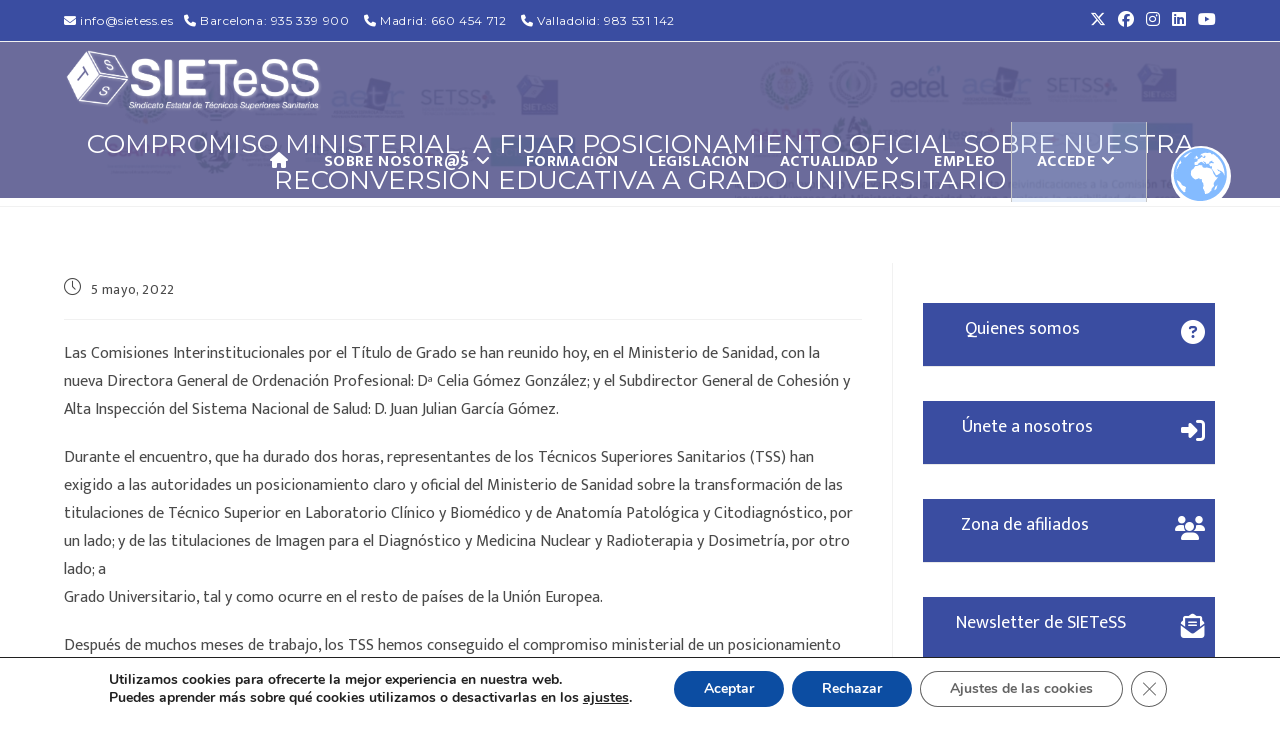

--- FILE ---
content_type: text/html; charset=UTF-8
request_url: https://sietess.es/compromiso-ministerial-a-fijar-posicionamiento-oficial-sobre-nuestra-reconversion-educativa-a-grado-universitario/
body_size: 26050
content:
<!DOCTYPE html>
<html class="html" dir="ltr" lang="es" prefix="og: https://ogp.me/ns#">
<head>
	
	<script src="https://kit.fontawesome.com/e882fc20f3.js" crossorigin="anonymous"></script>
		<meta name="google-site-verification" content="leXQvq4XHgsqWTBGTQINmp6we1UYSSRCSWHuXXDakOw" />
	
	<meta charset="UTF-8">
	<link rel="profile" href="https://gmpg.org/xfn/11">

	<title>Compromiso ministerial, a fijar posicionamiento oficial sobre nuestra reconversión educativa a Grado Universitario - SIETeSS, Sindicato Estatal de Técnicos Superiores Sanitarios</title>
	<style>img:is([sizes="auto" i], [sizes^="auto," i]) { contain-intrinsic-size: 3000px 1500px }</style>
	
		<!-- All in One SEO 4.8.4.1 - aioseo.com -->
	<meta name="description" content="Las Comisiones Interinstitucionales por el Título de Grado se han reunido hoy, en el Ministerio de Sanidad, con la nueva Directora General de Ordenación Profesional: Dª Celia Gómez González; y el Subdirector General de Cohesión y Alta Inspección del Sistema Nacional de Salud: D. Juan Julian García Gómez. Durante el encuentro, que ha durado dos" />
	<meta name="robots" content="max-image-preview:large" />
	<meta name="author" content="SIETeSS"/>
	<link rel="canonical" href="https://sietess.es/compromiso-ministerial-a-fijar-posicionamiento-oficial-sobre-nuestra-reconversion-educativa-a-grado-universitario/" />
	<meta name="generator" content="All in One SEO (AIOSEO) 4.8.4.1" />
		<meta property="og:locale" content="es_ES" />
		<meta property="og:site_name" content="SIETeSS, Sindicato Estatal de Técnicos Superiores Sanitarios - SIETeSS, Sindicato Estatal de Técnicos Superiores Sanitarios" />
		<meta property="og:type" content="article" />
		<meta property="og:title" content="Compromiso ministerial, a fijar posicionamiento oficial sobre nuestra reconversión educativa a Grado Universitario - SIETeSS, Sindicato Estatal de Técnicos Superiores Sanitarios" />
		<meta property="og:description" content="Las Comisiones Interinstitucionales por el Título de Grado se han reunido hoy, en el Ministerio de Sanidad, con la nueva Directora General de Ordenación Profesional: Dª Celia Gómez González; y el Subdirector General de Cohesión y Alta Inspección del Sistema Nacional de Salud: D. Juan Julian García Gómez. Durante el encuentro, que ha durado dos" />
		<meta property="og:url" content="https://sietess.es/compromiso-ministerial-a-fijar-posicionamiento-oficial-sobre-nuestra-reconversion-educativa-a-grado-universitario/" />
		<meta property="og:image" content="https://sietess.es/wp-content/uploads/2019/11/sietess-logo.png" />
		<meta property="og:image:secure_url" content="https://sietess.es/wp-content/uploads/2019/11/sietess-logo.png" />
		<meta property="og:image:width" content="916" />
		<meta property="og:image:height" content="213" />
		<meta property="article:published_time" content="2022-05-05T18:18:09+00:00" />
		<meta property="article:modified_time" content="2022-05-05T18:43:14+00:00" />
		<meta property="article:publisher" content="https://www.facebook.com/sindicatosietess/" />
		<meta name="twitter:card" content="summary_large_image" />
		<meta name="twitter:site" content="@sietesstecnicos" />
		<meta name="twitter:title" content="Compromiso ministerial, a fijar posicionamiento oficial sobre nuestra reconversión educativa a Grado Universitario - SIETeSS, Sindicato Estatal de Técnicos Superiores Sanitarios" />
		<meta name="twitter:description" content="Las Comisiones Interinstitucionales por el Título de Grado se han reunido hoy, en el Ministerio de Sanidad, con la nueva Directora General de Ordenación Profesional: Dª Celia Gómez González; y el Subdirector General de Cohesión y Alta Inspección del Sistema Nacional de Salud: D. Juan Julian García Gómez. Durante el encuentro, que ha durado dos" />
		<meta name="twitter:creator" content="@sietesstecnicos" />
		<meta name="twitter:image" content="https://sietess.es/wp-content/uploads/2019/11/sietess-logo.png" />
		<script type="application/ld+json" class="aioseo-schema">
			{"@context":"https:\/\/schema.org","@graph":[{"@type":"BlogPosting","@id":"https:\/\/sietess.es\/compromiso-ministerial-a-fijar-posicionamiento-oficial-sobre-nuestra-reconversion-educativa-a-grado-universitario\/#blogposting","name":"Compromiso ministerial, a fijar posicionamiento oficial sobre nuestra reconversi\u00f3n educativa a Grado Universitario - SIETeSS, Sindicato Estatal de T\u00e9cnicos Superiores Sanitarios","headline":"Compromiso ministerial, a fijar posicionamiento oficial sobre nuestra reconversi\u00f3n educativa a Grado Universitario","author":{"@id":"https:\/\/sietess.es\/author\/vanesa\/#author"},"publisher":{"@id":"https:\/\/sietess.es\/#organization"},"image":{"@type":"ImageObject","url":"https:\/\/sietess.es\/wp-content\/uploads\/2022\/05\/FotoJet.jpg","width":1599,"height":1200},"datePublished":"2022-05-05T18:18:09+02:00","dateModified":"2022-05-05T18:43:14+02:00","inLanguage":"es-ES","mainEntityOfPage":{"@id":"https:\/\/sietess.es\/compromiso-ministerial-a-fijar-posicionamiento-oficial-sobre-nuestra-reconversion-educativa-a-grado-universitario\/#webpage"},"isPartOf":{"@id":"https:\/\/sietess.es\/compromiso-ministerial-a-fijar-posicionamiento-oficial-sobre-nuestra-reconversion-educativa-a-grado-universitario\/#webpage"},"articleSection":"Actualidad, Notas de Prensa, Prensa"},{"@type":"BreadcrumbList","@id":"https:\/\/sietess.es\/compromiso-ministerial-a-fijar-posicionamiento-oficial-sobre-nuestra-reconversion-educativa-a-grado-universitario\/#breadcrumblist","itemListElement":[{"@type":"ListItem","@id":"https:\/\/sietess.es#listItem","position":1,"name":"Inicio","item":"https:\/\/sietess.es","nextItem":{"@type":"ListItem","@id":"https:\/\/sietess.es\/category\/prensa\/#listItem","name":"Prensa"}},{"@type":"ListItem","@id":"https:\/\/sietess.es\/category\/prensa\/#listItem","position":2,"name":"Prensa","item":"https:\/\/sietess.es\/category\/prensa\/","nextItem":{"@type":"ListItem","@id":"https:\/\/sietess.es\/category\/prensa\/notas-de-prensa\/#listItem","name":"Notas de Prensa"},"previousItem":{"@type":"ListItem","@id":"https:\/\/sietess.es#listItem","name":"Inicio"}},{"@type":"ListItem","@id":"https:\/\/sietess.es\/category\/prensa\/notas-de-prensa\/#listItem","position":3,"name":"Notas de Prensa","item":"https:\/\/sietess.es\/category\/prensa\/notas-de-prensa\/","nextItem":{"@type":"ListItem","@id":"https:\/\/sietess.es\/compromiso-ministerial-a-fijar-posicionamiento-oficial-sobre-nuestra-reconversion-educativa-a-grado-universitario\/#listItem","name":"Compromiso ministerial, a fijar posicionamiento oficial sobre nuestra reconversi\u00f3n educativa a Grado Universitario"},"previousItem":{"@type":"ListItem","@id":"https:\/\/sietess.es\/category\/prensa\/#listItem","name":"Prensa"}},{"@type":"ListItem","@id":"https:\/\/sietess.es\/compromiso-ministerial-a-fijar-posicionamiento-oficial-sobre-nuestra-reconversion-educativa-a-grado-universitario\/#listItem","position":4,"name":"Compromiso ministerial, a fijar posicionamiento oficial sobre nuestra reconversi\u00f3n educativa a Grado Universitario","previousItem":{"@type":"ListItem","@id":"https:\/\/sietess.es\/category\/prensa\/notas-de-prensa\/#listItem","name":"Notas de Prensa"}}]},{"@type":"Organization","@id":"https:\/\/sietess.es\/#organization","name":"SIETeSS, Sindicato Estatal de T\u00e9cnicos Superiores Sanitarios","description":"SIETeSS, Sindicato Estatal de T\u00e9cnicos Superiores Sanitarios","url":"https:\/\/sietess.es\/","telephone":"+34935339900","logo":{"@type":"ImageObject","url":"https:\/\/sietess.es\/wp-content\/uploads\/2019\/11\/sietess-logo.png","@id":"https:\/\/sietess.es\/compromiso-ministerial-a-fijar-posicionamiento-oficial-sobre-nuestra-reconversion-educativa-a-grado-universitario\/#organizationLogo","width":916,"height":213},"image":{"@id":"https:\/\/sietess.es\/compromiso-ministerial-a-fijar-posicionamiento-oficial-sobre-nuestra-reconversion-educativa-a-grado-universitario\/#organizationLogo"},"sameAs":["https:\/\/www.facebook.com\/sindicatosietess\/","https:\/\/twitter.com\/sietesstecnicos?lang=es","https:\/\/www.instagram.com\/sietess_tss\/","https:\/\/www.youtube.com\/@TVTSS","https:\/\/www.linkedin.com\/in\/sietess-sindicato-profesional-de-tss-79011818a?original_referer="]},{"@type":"Person","@id":"https:\/\/sietess.es\/author\/vanesa\/#author","url":"https:\/\/sietess.es\/author\/vanesa\/","name":"SIETeSS","image":{"@type":"ImageObject","@id":"https:\/\/sietess.es\/compromiso-ministerial-a-fijar-posicionamiento-oficial-sobre-nuestra-reconversion-educativa-a-grado-universitario\/#authorImage","url":"https:\/\/sietess.es\/wp-content\/plugins\/ultimate-member\/assets\/img\/default_avatar.jpg","width":96,"height":96,"caption":"SIETeSS"}},{"@type":"WebPage","@id":"https:\/\/sietess.es\/compromiso-ministerial-a-fijar-posicionamiento-oficial-sobre-nuestra-reconversion-educativa-a-grado-universitario\/#webpage","url":"https:\/\/sietess.es\/compromiso-ministerial-a-fijar-posicionamiento-oficial-sobre-nuestra-reconversion-educativa-a-grado-universitario\/","name":"Compromiso ministerial, a fijar posicionamiento oficial sobre nuestra reconversi\u00f3n educativa a Grado Universitario - SIETeSS, Sindicato Estatal de T\u00e9cnicos Superiores Sanitarios","description":"Las Comisiones Interinstitucionales por el T\u00edtulo de Grado se han reunido hoy, en el Ministerio de Sanidad, con la nueva Directora General de Ordenaci\u00f3n Profesional: D\u00aa Celia G\u00f3mez Gonz\u00e1lez; y el Subdirector General de Cohesi\u00f3n y Alta Inspecci\u00f3n del Sistema Nacional de Salud: D. Juan Julian Garc\u00eda G\u00f3mez. Durante el encuentro, que ha durado dos","inLanguage":"es-ES","isPartOf":{"@id":"https:\/\/sietess.es\/#website"},"breadcrumb":{"@id":"https:\/\/sietess.es\/compromiso-ministerial-a-fijar-posicionamiento-oficial-sobre-nuestra-reconversion-educativa-a-grado-universitario\/#breadcrumblist"},"author":{"@id":"https:\/\/sietess.es\/author\/vanesa\/#author"},"creator":{"@id":"https:\/\/sietess.es\/author\/vanesa\/#author"},"image":{"@type":"ImageObject","url":"https:\/\/sietess.es\/wp-content\/uploads\/2022\/05\/FotoJet.jpg","@id":"https:\/\/sietess.es\/compromiso-ministerial-a-fijar-posicionamiento-oficial-sobre-nuestra-reconversion-educativa-a-grado-universitario\/#mainImage","width":1599,"height":1200},"primaryImageOfPage":{"@id":"https:\/\/sietess.es\/compromiso-ministerial-a-fijar-posicionamiento-oficial-sobre-nuestra-reconversion-educativa-a-grado-universitario\/#mainImage"},"datePublished":"2022-05-05T18:18:09+02:00","dateModified":"2022-05-05T18:43:14+02:00"},{"@type":"WebSite","@id":"https:\/\/sietess.es\/#website","url":"https:\/\/sietess.es\/","name":"SIETeSS, Sindicato Estatal de T\u00e9cnicos Superiores Sanitarios","alternateName":"SIETeSS","description":"SIETeSS, Sindicato Estatal de T\u00e9cnicos Superiores Sanitarios","inLanguage":"es-ES","publisher":{"@id":"https:\/\/sietess.es\/#organization"}}]}
		</script>
		<!-- All in One SEO -->

<meta name="viewport" content="width=device-width, initial-scale=1"><link rel='dns-prefetch' href='//static.addtoany.com' />
<link rel='dns-prefetch' href='//fonts.googleapis.com' />
<link rel="alternate" type="application/rss+xml" title="SIETeSS, Sindicato Estatal de Técnicos Superiores Sanitarios &raquo; Feed" href="https://sietess.es/feed/" />
<script>
window._wpemojiSettings = {"baseUrl":"https:\/\/s.w.org\/images\/core\/emoji\/15.1.0\/72x72\/","ext":".png","svgUrl":"https:\/\/s.w.org\/images\/core\/emoji\/15.1.0\/svg\/","svgExt":".svg","source":{"concatemoji":"https:\/\/sietess.es\/wp-includes\/js\/wp-emoji-release.min.js?ver=6.8.1"}};
/*! This file is auto-generated */
!function(i,n){var o,s,e;function c(e){try{var t={supportTests:e,timestamp:(new Date).valueOf()};sessionStorage.setItem(o,JSON.stringify(t))}catch(e){}}function p(e,t,n){e.clearRect(0,0,e.canvas.width,e.canvas.height),e.fillText(t,0,0);var t=new Uint32Array(e.getImageData(0,0,e.canvas.width,e.canvas.height).data),r=(e.clearRect(0,0,e.canvas.width,e.canvas.height),e.fillText(n,0,0),new Uint32Array(e.getImageData(0,0,e.canvas.width,e.canvas.height).data));return t.every(function(e,t){return e===r[t]})}function u(e,t,n){switch(t){case"flag":return n(e,"\ud83c\udff3\ufe0f\u200d\u26a7\ufe0f","\ud83c\udff3\ufe0f\u200b\u26a7\ufe0f")?!1:!n(e,"\ud83c\uddfa\ud83c\uddf3","\ud83c\uddfa\u200b\ud83c\uddf3")&&!n(e,"\ud83c\udff4\udb40\udc67\udb40\udc62\udb40\udc65\udb40\udc6e\udb40\udc67\udb40\udc7f","\ud83c\udff4\u200b\udb40\udc67\u200b\udb40\udc62\u200b\udb40\udc65\u200b\udb40\udc6e\u200b\udb40\udc67\u200b\udb40\udc7f");case"emoji":return!n(e,"\ud83d\udc26\u200d\ud83d\udd25","\ud83d\udc26\u200b\ud83d\udd25")}return!1}function f(e,t,n){var r="undefined"!=typeof WorkerGlobalScope&&self instanceof WorkerGlobalScope?new OffscreenCanvas(300,150):i.createElement("canvas"),a=r.getContext("2d",{willReadFrequently:!0}),o=(a.textBaseline="top",a.font="600 32px Arial",{});return e.forEach(function(e){o[e]=t(a,e,n)}),o}function t(e){var t=i.createElement("script");t.src=e,t.defer=!0,i.head.appendChild(t)}"undefined"!=typeof Promise&&(o="wpEmojiSettingsSupports",s=["flag","emoji"],n.supports={everything:!0,everythingExceptFlag:!0},e=new Promise(function(e){i.addEventListener("DOMContentLoaded",e,{once:!0})}),new Promise(function(t){var n=function(){try{var e=JSON.parse(sessionStorage.getItem(o));if("object"==typeof e&&"number"==typeof e.timestamp&&(new Date).valueOf()<e.timestamp+604800&&"object"==typeof e.supportTests)return e.supportTests}catch(e){}return null}();if(!n){if("undefined"!=typeof Worker&&"undefined"!=typeof OffscreenCanvas&&"undefined"!=typeof URL&&URL.createObjectURL&&"undefined"!=typeof Blob)try{var e="postMessage("+f.toString()+"("+[JSON.stringify(s),u.toString(),p.toString()].join(",")+"));",r=new Blob([e],{type:"text/javascript"}),a=new Worker(URL.createObjectURL(r),{name:"wpTestEmojiSupports"});return void(a.onmessage=function(e){c(n=e.data),a.terminate(),t(n)})}catch(e){}c(n=f(s,u,p))}t(n)}).then(function(e){for(var t in e)n.supports[t]=e[t],n.supports.everything=n.supports.everything&&n.supports[t],"flag"!==t&&(n.supports.everythingExceptFlag=n.supports.everythingExceptFlag&&n.supports[t]);n.supports.everythingExceptFlag=n.supports.everythingExceptFlag&&!n.supports.flag,n.DOMReady=!1,n.readyCallback=function(){n.DOMReady=!0}}).then(function(){return e}).then(function(){var e;n.supports.everything||(n.readyCallback(),(e=n.source||{}).concatemoji?t(e.concatemoji):e.wpemoji&&e.twemoji&&(t(e.twemoji),t(e.wpemoji)))}))}((window,document),window._wpemojiSettings);
</script>
<link rel='stylesheet' id='premium-addons-css' href='https://sietess.es/wp-content/plugins/premium-addons-for-elementor/assets/frontend/min-css/premium-addons.min.css?ver=4.11.19' media='all' />
<style id='wp-emoji-styles-inline-css'>

	img.wp-smiley, img.emoji {
		display: inline !important;
		border: none !important;
		box-shadow: none !important;
		height: 1em !important;
		width: 1em !important;
		margin: 0 0.07em !important;
		vertical-align: -0.1em !important;
		background: none !important;
		padding: 0 !important;
	}
</style>
<link rel='stylesheet' id='wp-block-library-css' href='https://sietess.es/wp-includes/css/dist/block-library/style.min.css?ver=6.8.1' media='all' />
<style id='wp-block-library-theme-inline-css'>
.wp-block-audio :where(figcaption){color:#555;font-size:13px;text-align:center}.is-dark-theme .wp-block-audio :where(figcaption){color:#ffffffa6}.wp-block-audio{margin:0 0 1em}.wp-block-code{border:1px solid #ccc;border-radius:4px;font-family:Menlo,Consolas,monaco,monospace;padding:.8em 1em}.wp-block-embed :where(figcaption){color:#555;font-size:13px;text-align:center}.is-dark-theme .wp-block-embed :where(figcaption){color:#ffffffa6}.wp-block-embed{margin:0 0 1em}.blocks-gallery-caption{color:#555;font-size:13px;text-align:center}.is-dark-theme .blocks-gallery-caption{color:#ffffffa6}:root :where(.wp-block-image figcaption){color:#555;font-size:13px;text-align:center}.is-dark-theme :root :where(.wp-block-image figcaption){color:#ffffffa6}.wp-block-image{margin:0 0 1em}.wp-block-pullquote{border-bottom:4px solid;border-top:4px solid;color:currentColor;margin-bottom:1.75em}.wp-block-pullquote cite,.wp-block-pullquote footer,.wp-block-pullquote__citation{color:currentColor;font-size:.8125em;font-style:normal;text-transform:uppercase}.wp-block-quote{border-left:.25em solid;margin:0 0 1.75em;padding-left:1em}.wp-block-quote cite,.wp-block-quote footer{color:currentColor;font-size:.8125em;font-style:normal;position:relative}.wp-block-quote:where(.has-text-align-right){border-left:none;border-right:.25em solid;padding-left:0;padding-right:1em}.wp-block-quote:where(.has-text-align-center){border:none;padding-left:0}.wp-block-quote.is-large,.wp-block-quote.is-style-large,.wp-block-quote:where(.is-style-plain){border:none}.wp-block-search .wp-block-search__label{font-weight:700}.wp-block-search__button{border:1px solid #ccc;padding:.375em .625em}:where(.wp-block-group.has-background){padding:1.25em 2.375em}.wp-block-separator.has-css-opacity{opacity:.4}.wp-block-separator{border:none;border-bottom:2px solid;margin-left:auto;margin-right:auto}.wp-block-separator.has-alpha-channel-opacity{opacity:1}.wp-block-separator:not(.is-style-wide):not(.is-style-dots){width:100px}.wp-block-separator.has-background:not(.is-style-dots){border-bottom:none;height:1px}.wp-block-separator.has-background:not(.is-style-wide):not(.is-style-dots){height:2px}.wp-block-table{margin:0 0 1em}.wp-block-table td,.wp-block-table th{word-break:normal}.wp-block-table :where(figcaption){color:#555;font-size:13px;text-align:center}.is-dark-theme .wp-block-table :where(figcaption){color:#ffffffa6}.wp-block-video :where(figcaption){color:#555;font-size:13px;text-align:center}.is-dark-theme .wp-block-video :where(figcaption){color:#ffffffa6}.wp-block-video{margin:0 0 1em}:root :where(.wp-block-template-part.has-background){margin-bottom:0;margin-top:0;padding:1.25em 2.375em}
</style>
<style id='classic-theme-styles-inline-css'>
/*! This file is auto-generated */
.wp-block-button__link{color:#fff;background-color:#32373c;border-radius:9999px;box-shadow:none;text-decoration:none;padding:calc(.667em + 2px) calc(1.333em + 2px);font-size:1.125em}.wp-block-file__button{background:#32373c;color:#fff;text-decoration:none}
</style>
<style id='qsm-quiz-style-inline-css'>


</style>
<style id='global-styles-inline-css'>
:root{--wp--preset--aspect-ratio--square: 1;--wp--preset--aspect-ratio--4-3: 4/3;--wp--preset--aspect-ratio--3-4: 3/4;--wp--preset--aspect-ratio--3-2: 3/2;--wp--preset--aspect-ratio--2-3: 2/3;--wp--preset--aspect-ratio--16-9: 16/9;--wp--preset--aspect-ratio--9-16: 9/16;--wp--preset--color--black: #000000;--wp--preset--color--cyan-bluish-gray: #abb8c3;--wp--preset--color--white: #ffffff;--wp--preset--color--pale-pink: #f78da7;--wp--preset--color--vivid-red: #cf2e2e;--wp--preset--color--luminous-vivid-orange: #ff6900;--wp--preset--color--luminous-vivid-amber: #fcb900;--wp--preset--color--light-green-cyan: #7bdcb5;--wp--preset--color--vivid-green-cyan: #00d084;--wp--preset--color--pale-cyan-blue: #8ed1fc;--wp--preset--color--vivid-cyan-blue: #0693e3;--wp--preset--color--vivid-purple: #9b51e0;--wp--preset--gradient--vivid-cyan-blue-to-vivid-purple: linear-gradient(135deg,rgba(6,147,227,1) 0%,rgb(155,81,224) 100%);--wp--preset--gradient--light-green-cyan-to-vivid-green-cyan: linear-gradient(135deg,rgb(122,220,180) 0%,rgb(0,208,130) 100%);--wp--preset--gradient--luminous-vivid-amber-to-luminous-vivid-orange: linear-gradient(135deg,rgba(252,185,0,1) 0%,rgba(255,105,0,1) 100%);--wp--preset--gradient--luminous-vivid-orange-to-vivid-red: linear-gradient(135deg,rgba(255,105,0,1) 0%,rgb(207,46,46) 100%);--wp--preset--gradient--very-light-gray-to-cyan-bluish-gray: linear-gradient(135deg,rgb(238,238,238) 0%,rgb(169,184,195) 100%);--wp--preset--gradient--cool-to-warm-spectrum: linear-gradient(135deg,rgb(74,234,220) 0%,rgb(151,120,209) 20%,rgb(207,42,186) 40%,rgb(238,44,130) 60%,rgb(251,105,98) 80%,rgb(254,248,76) 100%);--wp--preset--gradient--blush-light-purple: linear-gradient(135deg,rgb(255,206,236) 0%,rgb(152,150,240) 100%);--wp--preset--gradient--blush-bordeaux: linear-gradient(135deg,rgb(254,205,165) 0%,rgb(254,45,45) 50%,rgb(107,0,62) 100%);--wp--preset--gradient--luminous-dusk: linear-gradient(135deg,rgb(255,203,112) 0%,rgb(199,81,192) 50%,rgb(65,88,208) 100%);--wp--preset--gradient--pale-ocean: linear-gradient(135deg,rgb(255,245,203) 0%,rgb(182,227,212) 50%,rgb(51,167,181) 100%);--wp--preset--gradient--electric-grass: linear-gradient(135deg,rgb(202,248,128) 0%,rgb(113,206,126) 100%);--wp--preset--gradient--midnight: linear-gradient(135deg,rgb(2,3,129) 0%,rgb(40,116,252) 100%);--wp--preset--font-size--small: 13px;--wp--preset--font-size--medium: 20px;--wp--preset--font-size--large: 36px;--wp--preset--font-size--x-large: 42px;--wp--preset--spacing--20: 0.44rem;--wp--preset--spacing--30: 0.67rem;--wp--preset--spacing--40: 1rem;--wp--preset--spacing--50: 1.5rem;--wp--preset--spacing--60: 2.25rem;--wp--preset--spacing--70: 3.38rem;--wp--preset--spacing--80: 5.06rem;--wp--preset--shadow--natural: 6px 6px 9px rgba(0, 0, 0, 0.2);--wp--preset--shadow--deep: 12px 12px 50px rgba(0, 0, 0, 0.4);--wp--preset--shadow--sharp: 6px 6px 0px rgba(0, 0, 0, 0.2);--wp--preset--shadow--outlined: 6px 6px 0px -3px rgba(255, 255, 255, 1), 6px 6px rgba(0, 0, 0, 1);--wp--preset--shadow--crisp: 6px 6px 0px rgba(0, 0, 0, 1);}:where(.is-layout-flex){gap: 0.5em;}:where(.is-layout-grid){gap: 0.5em;}body .is-layout-flex{display: flex;}.is-layout-flex{flex-wrap: wrap;align-items: center;}.is-layout-flex > :is(*, div){margin: 0;}body .is-layout-grid{display: grid;}.is-layout-grid > :is(*, div){margin: 0;}:where(.wp-block-columns.is-layout-flex){gap: 2em;}:where(.wp-block-columns.is-layout-grid){gap: 2em;}:where(.wp-block-post-template.is-layout-flex){gap: 1.25em;}:where(.wp-block-post-template.is-layout-grid){gap: 1.25em;}.has-black-color{color: var(--wp--preset--color--black) !important;}.has-cyan-bluish-gray-color{color: var(--wp--preset--color--cyan-bluish-gray) !important;}.has-white-color{color: var(--wp--preset--color--white) !important;}.has-pale-pink-color{color: var(--wp--preset--color--pale-pink) !important;}.has-vivid-red-color{color: var(--wp--preset--color--vivid-red) !important;}.has-luminous-vivid-orange-color{color: var(--wp--preset--color--luminous-vivid-orange) !important;}.has-luminous-vivid-amber-color{color: var(--wp--preset--color--luminous-vivid-amber) !important;}.has-light-green-cyan-color{color: var(--wp--preset--color--light-green-cyan) !important;}.has-vivid-green-cyan-color{color: var(--wp--preset--color--vivid-green-cyan) !important;}.has-pale-cyan-blue-color{color: var(--wp--preset--color--pale-cyan-blue) !important;}.has-vivid-cyan-blue-color{color: var(--wp--preset--color--vivid-cyan-blue) !important;}.has-vivid-purple-color{color: var(--wp--preset--color--vivid-purple) !important;}.has-black-background-color{background-color: var(--wp--preset--color--black) !important;}.has-cyan-bluish-gray-background-color{background-color: var(--wp--preset--color--cyan-bluish-gray) !important;}.has-white-background-color{background-color: var(--wp--preset--color--white) !important;}.has-pale-pink-background-color{background-color: var(--wp--preset--color--pale-pink) !important;}.has-vivid-red-background-color{background-color: var(--wp--preset--color--vivid-red) !important;}.has-luminous-vivid-orange-background-color{background-color: var(--wp--preset--color--luminous-vivid-orange) !important;}.has-luminous-vivid-amber-background-color{background-color: var(--wp--preset--color--luminous-vivid-amber) !important;}.has-light-green-cyan-background-color{background-color: var(--wp--preset--color--light-green-cyan) !important;}.has-vivid-green-cyan-background-color{background-color: var(--wp--preset--color--vivid-green-cyan) !important;}.has-pale-cyan-blue-background-color{background-color: var(--wp--preset--color--pale-cyan-blue) !important;}.has-vivid-cyan-blue-background-color{background-color: var(--wp--preset--color--vivid-cyan-blue) !important;}.has-vivid-purple-background-color{background-color: var(--wp--preset--color--vivid-purple) !important;}.has-black-border-color{border-color: var(--wp--preset--color--black) !important;}.has-cyan-bluish-gray-border-color{border-color: var(--wp--preset--color--cyan-bluish-gray) !important;}.has-white-border-color{border-color: var(--wp--preset--color--white) !important;}.has-pale-pink-border-color{border-color: var(--wp--preset--color--pale-pink) !important;}.has-vivid-red-border-color{border-color: var(--wp--preset--color--vivid-red) !important;}.has-luminous-vivid-orange-border-color{border-color: var(--wp--preset--color--luminous-vivid-orange) !important;}.has-luminous-vivid-amber-border-color{border-color: var(--wp--preset--color--luminous-vivid-amber) !important;}.has-light-green-cyan-border-color{border-color: var(--wp--preset--color--light-green-cyan) !important;}.has-vivid-green-cyan-border-color{border-color: var(--wp--preset--color--vivid-green-cyan) !important;}.has-pale-cyan-blue-border-color{border-color: var(--wp--preset--color--pale-cyan-blue) !important;}.has-vivid-cyan-blue-border-color{border-color: var(--wp--preset--color--vivid-cyan-blue) !important;}.has-vivid-purple-border-color{border-color: var(--wp--preset--color--vivid-purple) !important;}.has-vivid-cyan-blue-to-vivid-purple-gradient-background{background: var(--wp--preset--gradient--vivid-cyan-blue-to-vivid-purple) !important;}.has-light-green-cyan-to-vivid-green-cyan-gradient-background{background: var(--wp--preset--gradient--light-green-cyan-to-vivid-green-cyan) !important;}.has-luminous-vivid-amber-to-luminous-vivid-orange-gradient-background{background: var(--wp--preset--gradient--luminous-vivid-amber-to-luminous-vivid-orange) !important;}.has-luminous-vivid-orange-to-vivid-red-gradient-background{background: var(--wp--preset--gradient--luminous-vivid-orange-to-vivid-red) !important;}.has-very-light-gray-to-cyan-bluish-gray-gradient-background{background: var(--wp--preset--gradient--very-light-gray-to-cyan-bluish-gray) !important;}.has-cool-to-warm-spectrum-gradient-background{background: var(--wp--preset--gradient--cool-to-warm-spectrum) !important;}.has-blush-light-purple-gradient-background{background: var(--wp--preset--gradient--blush-light-purple) !important;}.has-blush-bordeaux-gradient-background{background: var(--wp--preset--gradient--blush-bordeaux) !important;}.has-luminous-dusk-gradient-background{background: var(--wp--preset--gradient--luminous-dusk) !important;}.has-pale-ocean-gradient-background{background: var(--wp--preset--gradient--pale-ocean) !important;}.has-electric-grass-gradient-background{background: var(--wp--preset--gradient--electric-grass) !important;}.has-midnight-gradient-background{background: var(--wp--preset--gradient--midnight) !important;}.has-small-font-size{font-size: var(--wp--preset--font-size--small) !important;}.has-medium-font-size{font-size: var(--wp--preset--font-size--medium) !important;}.has-large-font-size{font-size: var(--wp--preset--font-size--large) !important;}.has-x-large-font-size{font-size: var(--wp--preset--font-size--x-large) !important;}
:where(.wp-block-post-template.is-layout-flex){gap: 1.25em;}:where(.wp-block-post-template.is-layout-grid){gap: 1.25em;}
:where(.wp-block-columns.is-layout-flex){gap: 2em;}:where(.wp-block-columns.is-layout-grid){gap: 2em;}
:root :where(.wp-block-pullquote){font-size: 1.5em;line-height: 1.6;}
</style>
<link rel='stylesheet' id='contact-form-7-css' href='https://sietess.es/wp-content/plugins/contact-form-7/includes/css/styles.css?ver=5.9.5' media='all' />
<link rel='stylesheet' id='gn-frontend-gnfollow-style-css' href='https://sietess.es/wp-content/plugins/gn-publisher/assets/css/gn-frontend-gnfollow.min.css?ver=1.5.22' media='all' />
<link rel='stylesheet' id='lightcase.css-css' href='https://sietess.es/wp-content/plugins/paytpv-for-woocommerce/css/lightcase.css?ver=6.8.1' media='all' />
<link rel='stylesheet' id='paytpv.css-css' href='https://sietess.es/wp-content/plugins/paytpv-for-woocommerce/css/paytpv.css?ver=6.8.1' media='all' />
<link rel='stylesheet' id='woo-donations-front-style-css' href='https://sietess.es/wp-content/plugins/woo-donations/assets/css/wdgk-front-style.css?ver=4.3.8' media='all' />
<style id='woocommerce-inline-inline-css'>
.woocommerce form .form-row .required { visibility: visible; }
</style>
<link rel='stylesheet' id='oceanwp-woo-mini-cart-css' href='https://sietess.es/wp-content/themes/oceanwp/assets/css/woo/woo-mini-cart.min.css?ver=6.8.1' media='all' />
<link rel='stylesheet' id='font-awesome-css' href='https://sietess.es/wp-content/themes/oceanwp/assets/fonts/fontawesome/css/all.min.css?ver=6.7.2' media='all' />
<link rel='stylesheet' id='simple-line-icons-css' href='https://sietess.es/wp-content/themes/oceanwp/assets/css/third/simple-line-icons.min.css?ver=2.4.0' media='all' />
<link rel='stylesheet' id='oceanwp-style-css' href='https://sietess.es/wp-content/themes/oceanwp/assets/css/style.min.css?ver=4.1.0' media='all' />
<style id='oceanwp-style-inline-css'>
body div.wpforms-container-full .wpforms-form input[type=submit]:hover,
			body div.wpforms-container-full .wpforms-form input[type=submit]:active,
			body div.wpforms-container-full .wpforms-form button[type=submit]:hover,
			body div.wpforms-container-full .wpforms-form button[type=submit]:active,
			body div.wpforms-container-full .wpforms-form .wpforms-page-button:hover,
			body div.wpforms-container-full .wpforms-form .wpforms-page-button:active,
			body .wp-core-ui div.wpforms-container-full .wpforms-form input[type=submit]:hover,
			body .wp-core-ui div.wpforms-container-full .wpforms-form input[type=submit]:active,
			body .wp-core-ui div.wpforms-container-full .wpforms-form button[type=submit]:hover,
			body .wp-core-ui div.wpforms-container-full .wpforms-form button[type=submit]:active,
			body .wp-core-ui div.wpforms-container-full .wpforms-form .wpforms-page-button:hover,
			body .wp-core-ui div.wpforms-container-full .wpforms-form .wpforms-page-button:active {
					background: linear-gradient(0deg, rgba(0, 0, 0, 0.2), rgba(0, 0, 0, 0.2)), var(--wpforms-button-background-color-alt, var(--wpforms-button-background-color)) !important;
			}
</style>
<link rel='stylesheet' id='oceanwp-google-font-mukta-vaani-css' href='//fonts.googleapis.com/css?family=Mukta+Vaani%3A100%2C200%2C300%2C400%2C500%2C600%2C700%2C800%2C900%2C100i%2C200i%2C300i%2C400i%2C500i%2C600i%2C700i%2C800i%2C900i&#038;subset=latin&#038;display=swap&#038;ver=6.8.1' media='all' />
<link rel='stylesheet' id='oceanwp-google-font-montserrat-css' href='//fonts.googleapis.com/css?family=Montserrat%3A100%2C200%2C300%2C400%2C500%2C600%2C700%2C800%2C900%2C100i%2C200i%2C300i%2C400i%2C500i%2C600i%2C700i%2C800i%2C900i&#038;subset=latin&#038;display=swap&#038;ver=6.8.1' media='all' />
<link rel='stylesheet' id='dflip-style-css' href='https://sietess.es/wp-content/plugins/3d-flipbook-dflip-lite/assets/css/dflip.min.css?ver=2.3.75' media='all' />
<link rel='stylesheet' id='wc-custom-add-to-cart-css' href='https://sietess.es/wp-content/plugins/woo-custom-add-to-cart-button/assets/css/wc-custom-add-to-cart.min.css?ver=1.2.6' media='all' />
<link rel='stylesheet' id='addtoany-css' href='https://sietess.es/wp-content/plugins/add-to-any/addtoany.min.css?ver=1.16' media='all' />
<link rel='stylesheet' id='oceanwp-woocommerce-css' href='https://sietess.es/wp-content/themes/oceanwp/assets/css/woo/woocommerce.min.css?ver=6.8.1' media='all' />
<link rel='stylesheet' id='oceanwp-woo-star-font-css' href='https://sietess.es/wp-content/themes/oceanwp/assets/css/woo/woo-star-font.min.css?ver=6.8.1' media='all' />
<link rel='stylesheet' id='ekit-widget-styles-css' href='https://sietess.es/wp-content/plugins/elementskit-lite/widgets/init/assets/css/widget-styles.css?ver=3.5.5' media='all' />
<link rel='stylesheet' id='ekit-responsive-css' href='https://sietess.es/wp-content/plugins/elementskit-lite/widgets/init/assets/css/responsive.css?ver=3.5.5' media='all' />
<link rel='stylesheet' id='__EPYT__style-css' href='https://sietess.es/wp-content/plugins/youtube-embed-plus/styles/ytprefs.min.css?ver=14.2.3' media='all' />
<style id='__EPYT__style-inline-css'>

                .epyt-gallery-thumb {
                        width: 33.333%;
                }
                
                         @media (min-width:0px) and (max-width: 767px) {
                            .epyt-gallery-rowbreak {
                                display: none;
                            }
                            .epyt-gallery-allthumbs[class*="epyt-cols"] .epyt-gallery-thumb {
                                width: 100% !important;
                            }
                          }
</style>
<link rel='stylesheet' id='um_modal-css' href='https://sietess.es/wp-content/plugins/ultimate-member/assets/css/um-modal.min.css?ver=2.10.5' media='all' />
<link rel='stylesheet' id='um_ui-css' href='https://sietess.es/wp-content/plugins/ultimate-member/assets/libs/jquery-ui/jquery-ui.min.css?ver=1.13.2' media='all' />
<link rel='stylesheet' id='um_tipsy-css' href='https://sietess.es/wp-content/plugins/ultimate-member/assets/libs/tipsy/tipsy.min.css?ver=1.0.0a' media='all' />
<link rel='stylesheet' id='um_raty-css' href='https://sietess.es/wp-content/plugins/ultimate-member/assets/libs/raty/um-raty.min.css?ver=2.6.0' media='all' />
<link rel='stylesheet' id='select2-css' href='https://sietess.es/wp-content/plugins/ultimate-member/assets/libs/select2/select2.min.css?ver=4.0.13' media='all' />
<link rel='stylesheet' id='um_fileupload-css' href='https://sietess.es/wp-content/plugins/ultimate-member/assets/css/um-fileupload.min.css?ver=2.10.5' media='all' />
<link rel='stylesheet' id='um_confirm-css' href='https://sietess.es/wp-content/plugins/ultimate-member/assets/libs/um-confirm/um-confirm.min.css?ver=1.0' media='all' />
<link rel='stylesheet' id='um_datetime-css' href='https://sietess.es/wp-content/plugins/ultimate-member/assets/libs/pickadate/default.min.css?ver=3.6.2' media='all' />
<link rel='stylesheet' id='um_datetime_date-css' href='https://sietess.es/wp-content/plugins/ultimate-member/assets/libs/pickadate/default.date.min.css?ver=3.6.2' media='all' />
<link rel='stylesheet' id='um_datetime_time-css' href='https://sietess.es/wp-content/plugins/ultimate-member/assets/libs/pickadate/default.time.min.css?ver=3.6.2' media='all' />
<link rel='stylesheet' id='um_fonticons_ii-css' href='https://sietess.es/wp-content/plugins/ultimate-member/assets/libs/legacy/fonticons/fonticons-ii.min.css?ver=2.10.5' media='all' />
<link rel='stylesheet' id='um_fonticons_fa-css' href='https://sietess.es/wp-content/plugins/ultimate-member/assets/libs/legacy/fonticons/fonticons-fa.min.css?ver=2.10.5' media='all' />
<link rel='stylesheet' id='um_fontawesome-css' href='https://sietess.es/wp-content/plugins/ultimate-member/assets/css/um-fontawesome.min.css?ver=6.5.2' media='all' />
<link rel='stylesheet' id='um_common-css' href='https://sietess.es/wp-content/plugins/ultimate-member/assets/css/common.min.css?ver=2.10.5' media='all' />
<link rel='stylesheet' id='um_responsive-css' href='https://sietess.es/wp-content/plugins/ultimate-member/assets/css/um-responsive.min.css?ver=2.10.5' media='all' />
<link rel='stylesheet' id='um_styles-css' href='https://sietess.es/wp-content/plugins/ultimate-member/assets/css/um-styles.min.css?ver=2.10.5' media='all' />
<link rel='stylesheet' id='um_crop-css' href='https://sietess.es/wp-content/plugins/ultimate-member/assets/libs/cropper/cropper.min.css?ver=1.6.1' media='all' />
<link rel='stylesheet' id='um_profile-css' href='https://sietess.es/wp-content/plugins/ultimate-member/assets/css/um-profile.min.css?ver=2.10.5' media='all' />
<link rel='stylesheet' id='um_account-css' href='https://sietess.es/wp-content/plugins/ultimate-member/assets/css/um-account.min.css?ver=2.10.5' media='all' />
<link rel='stylesheet' id='um_misc-css' href='https://sietess.es/wp-content/plugins/ultimate-member/assets/css/um-misc.min.css?ver=2.10.5' media='all' />
<link rel='stylesheet' id='um_default_css-css' href='https://sietess.es/wp-content/plugins/ultimate-member/assets/css/um-old-default.min.css?ver=2.10.5' media='all' />
<link rel='stylesheet' id='moove_gdpr_frontend-css' href='https://sietess.es/wp-content/plugins/gdpr-cookie-compliance/dist/styles/gdpr-main.css?ver=4.16.1' media='all' />
<style id='moove_gdpr_frontend-inline-css'>
#moove_gdpr_cookie_modal,#moove_gdpr_cookie_info_bar,.gdpr_cookie_settings_shortcode_content{font-family:Nunito,sans-serif}#moove_gdpr_save_popup_settings_button{background-color:#373737;color:#fff}#moove_gdpr_save_popup_settings_button:hover{background-color:#000}#moove_gdpr_cookie_info_bar .moove-gdpr-info-bar-container .moove-gdpr-info-bar-content a.mgbutton,#moove_gdpr_cookie_info_bar .moove-gdpr-info-bar-container .moove-gdpr-info-bar-content button.mgbutton{background-color:#0c4da2}#moove_gdpr_cookie_modal .moove-gdpr-modal-content .moove-gdpr-modal-footer-content .moove-gdpr-button-holder a.mgbutton,#moove_gdpr_cookie_modal .moove-gdpr-modal-content .moove-gdpr-modal-footer-content .moove-gdpr-button-holder button.mgbutton,.gdpr_cookie_settings_shortcode_content .gdpr-shr-button.button-green{background-color:#0c4da2;border-color:#0c4da2}#moove_gdpr_cookie_modal .moove-gdpr-modal-content .moove-gdpr-modal-footer-content .moove-gdpr-button-holder a.mgbutton:hover,#moove_gdpr_cookie_modal .moove-gdpr-modal-content .moove-gdpr-modal-footer-content .moove-gdpr-button-holder button.mgbutton:hover,.gdpr_cookie_settings_shortcode_content .gdpr-shr-button.button-green:hover{background-color:#fff;color:#0c4da2}#moove_gdpr_cookie_modal .moove-gdpr-modal-content .moove-gdpr-modal-close i,#moove_gdpr_cookie_modal .moove-gdpr-modal-content .moove-gdpr-modal-close span.gdpr-icon{background-color:#0c4da2;border:1px solid #0c4da2}#moove_gdpr_cookie_info_bar span.change-settings-button.focus-g,#moove_gdpr_cookie_info_bar span.change-settings-button:focus,#moove_gdpr_cookie_info_bar button.change-settings-button.focus-g,#moove_gdpr_cookie_info_bar button.change-settings-button:focus{-webkit-box-shadow:0 0 1px 3px #0c4da2;-moz-box-shadow:0 0 1px 3px #0c4da2;box-shadow:0 0 1px 3px #0c4da2}#moove_gdpr_cookie_modal .moove-gdpr-modal-content .moove-gdpr-modal-close i:hover,#moove_gdpr_cookie_modal .moove-gdpr-modal-content .moove-gdpr-modal-close span.gdpr-icon:hover,#moove_gdpr_cookie_info_bar span[data-href]>u.change-settings-button{color:#0c4da2}#moove_gdpr_cookie_modal .moove-gdpr-modal-content .moove-gdpr-modal-left-content #moove-gdpr-menu li.menu-item-selected a span.gdpr-icon,#moove_gdpr_cookie_modal .moove-gdpr-modal-content .moove-gdpr-modal-left-content #moove-gdpr-menu li.menu-item-selected button span.gdpr-icon{color:inherit}#moove_gdpr_cookie_modal .moove-gdpr-modal-content .moove-gdpr-modal-left-content #moove-gdpr-menu li a span.gdpr-icon,#moove_gdpr_cookie_modal .moove-gdpr-modal-content .moove-gdpr-modal-left-content #moove-gdpr-menu li button span.gdpr-icon{color:inherit}#moove_gdpr_cookie_modal .gdpr-acc-link{line-height:0;font-size:0;color:transparent;position:absolute}#moove_gdpr_cookie_modal .moove-gdpr-modal-content .moove-gdpr-modal-close:hover i,#moove_gdpr_cookie_modal .moove-gdpr-modal-content .moove-gdpr-modal-left-content #moove-gdpr-menu li a,#moove_gdpr_cookie_modal .moove-gdpr-modal-content .moove-gdpr-modal-left-content #moove-gdpr-menu li button,#moove_gdpr_cookie_modal .moove-gdpr-modal-content .moove-gdpr-modal-left-content #moove-gdpr-menu li button i,#moove_gdpr_cookie_modal .moove-gdpr-modal-content .moove-gdpr-modal-left-content #moove-gdpr-menu li a i,#moove_gdpr_cookie_modal .moove-gdpr-modal-content .moove-gdpr-tab-main .moove-gdpr-tab-main-content a:hover,#moove_gdpr_cookie_info_bar.moove-gdpr-dark-scheme .moove-gdpr-info-bar-container .moove-gdpr-info-bar-content a.mgbutton:hover,#moove_gdpr_cookie_info_bar.moove-gdpr-dark-scheme .moove-gdpr-info-bar-container .moove-gdpr-info-bar-content button.mgbutton:hover,#moove_gdpr_cookie_info_bar.moove-gdpr-dark-scheme .moove-gdpr-info-bar-container .moove-gdpr-info-bar-content a:hover,#moove_gdpr_cookie_info_bar.moove-gdpr-dark-scheme .moove-gdpr-info-bar-container .moove-gdpr-info-bar-content button:hover,#moove_gdpr_cookie_info_bar.moove-gdpr-dark-scheme .moove-gdpr-info-bar-container .moove-gdpr-info-bar-content span.change-settings-button:hover,#moove_gdpr_cookie_info_bar.moove-gdpr-dark-scheme .moove-gdpr-info-bar-container .moove-gdpr-info-bar-content button.change-settings-button:hover,#moove_gdpr_cookie_info_bar.moove-gdpr-dark-scheme .moove-gdpr-info-bar-container .moove-gdpr-info-bar-content u.change-settings-button:hover,#moove_gdpr_cookie_info_bar span[data-href]>u.change-settings-button,#moove_gdpr_cookie_info_bar.moove-gdpr-dark-scheme .moove-gdpr-info-bar-container .moove-gdpr-info-bar-content a.mgbutton.focus-g,#moove_gdpr_cookie_info_bar.moove-gdpr-dark-scheme .moove-gdpr-info-bar-container .moove-gdpr-info-bar-content button.mgbutton.focus-g,#moove_gdpr_cookie_info_bar.moove-gdpr-dark-scheme .moove-gdpr-info-bar-container .moove-gdpr-info-bar-content a.focus-g,#moove_gdpr_cookie_info_bar.moove-gdpr-dark-scheme .moove-gdpr-info-bar-container .moove-gdpr-info-bar-content button.focus-g,#moove_gdpr_cookie_info_bar.moove-gdpr-dark-scheme .moove-gdpr-info-bar-container .moove-gdpr-info-bar-content a.mgbutton:focus,#moove_gdpr_cookie_info_bar.moove-gdpr-dark-scheme .moove-gdpr-info-bar-container .moove-gdpr-info-bar-content button.mgbutton:focus,#moove_gdpr_cookie_info_bar.moove-gdpr-dark-scheme .moove-gdpr-info-bar-container .moove-gdpr-info-bar-content a:focus,#moove_gdpr_cookie_info_bar.moove-gdpr-dark-scheme .moove-gdpr-info-bar-container .moove-gdpr-info-bar-content button:focus,#moove_gdpr_cookie_info_bar.moove-gdpr-dark-scheme .moove-gdpr-info-bar-container .moove-gdpr-info-bar-content span.change-settings-button.focus-g,span.change-settings-button:focus,button.change-settings-button.focus-g,button.change-settings-button:focus,#moove_gdpr_cookie_info_bar.moove-gdpr-dark-scheme .moove-gdpr-info-bar-container .moove-gdpr-info-bar-content u.change-settings-button.focus-g,#moove_gdpr_cookie_info_bar.moove-gdpr-dark-scheme .moove-gdpr-info-bar-container .moove-gdpr-info-bar-content u.change-settings-button:focus{color:#0c4da2}#moove_gdpr_cookie_modal .moove-gdpr-branding.focus-g span,#moove_gdpr_cookie_modal .moove-gdpr-modal-content .moove-gdpr-tab-main a.focus-g{color:#0c4da2}#moove_gdpr_cookie_modal.gdpr_lightbox-hide{display:none}
</style>
<link rel='stylesheet' id='oe-widgets-style-css' href='https://sietess.es/wp-content/plugins/ocean-extra/assets/css/widgets.css?ver=6.8.1' media='all' />
<script id="addtoany-core-js-before">
window.a2a_config=window.a2a_config||{};a2a_config.callbacks=[];a2a_config.overlays=[];a2a_config.templates={};a2a_localize = {
	Share: "Compartir",
	Save: "Guardar",
	Subscribe: "Suscribir",
	Email: "Correo electrónico",
	Bookmark: "Marcador",
	ShowAll: "Mostrar todo",
	ShowLess: "Mostrar menos",
	FindServices: "Encontrar servicio(s)",
	FindAnyServiceToAddTo: "Encuentra al instante cualquier servicio para añadir a",
	PoweredBy: "Funciona con",
	ShareViaEmail: "Compartir por correo electrónico",
	SubscribeViaEmail: "Suscribirse a través de correo electrónico",
	BookmarkInYourBrowser: "Añadir a marcadores de tu navegador",
	BookmarkInstructions: "Presiona «Ctrl+D» o «\u2318+D» para añadir esta página a marcadores",
	AddToYourFavorites: "Añadir a tus favoritos",
	SendFromWebOrProgram: "Enviar desde cualquier dirección o programa de correo electrónico ",
	EmailProgram: "Programa de correo electrónico",
	More: "Más&#8230;",
	ThanksForSharing: "¡Gracias por compartir!",
	ThanksForFollowing: "¡Gracias por seguirnos!"
};
</script>
<script defer src="https://static.addtoany.com/menu/page.js" id="addtoany-core-js"></script>
<script src="https://sietess.es/wp-includes/js/jquery/jquery.min.js?ver=3.7.1" id="jquery-core-js"></script>
<script src="https://sietess.es/wp-includes/js/jquery/jquery-migrate.min.js?ver=3.4.1" id="jquery-migrate-js"></script>
<script defer src="https://sietess.es/wp-content/plugins/add-to-any/addtoany.min.js?ver=1.1" id="addtoany-jquery-js"></script>
<script src="https://sietess.es/wp-content/plugins/paytpv-for-woocommerce/js/paytpv.js?ver=5.41" id="paytpv.js-js"></script>
<script src="https://sietess.es/wp-content/plugins/paytpv-for-woocommerce/js/lightcase.js?ver=5.41" id="lightcase.js-js"></script>
<script src="https://sietess.es/wp-content/plugins/woocommerce/assets/js/jquery-blockui/jquery.blockUI.min.js?ver=2.7.0-wc.8.9.4" id="jquery-blockui-js" defer data-wp-strategy="defer"></script>
<script id="wc-add-to-cart-js-extra">
var wc_add_to_cart_params = {"ajax_url":"\/wp-admin\/admin-ajax.php","wc_ajax_url":"\/?wc-ajax=%%endpoint%%","i18n_view_cart":"View cart","cart_url":"https:\/\/sietess.es\/carrito\/","is_cart":"","cart_redirect_after_add":"yes"};
</script>
<script src="https://sietess.es/wp-content/plugins/woocommerce/assets/js/frontend/add-to-cart.min.js?ver=8.9.4" id="wc-add-to-cart-js" defer data-wp-strategy="defer"></script>
<script src="https://sietess.es/wp-content/plugins/woocommerce/assets/js/js-cookie/js.cookie.min.js?ver=2.1.4-wc.8.9.4" id="js-cookie-js" defer data-wp-strategy="defer"></script>
<script id="woocommerce-js-extra">
var woocommerce_params = {"ajax_url":"\/wp-admin\/admin-ajax.php","wc_ajax_url":"\/?wc-ajax=%%endpoint%%"};
</script>
<script src="https://sietess.es/wp-content/plugins/woocommerce/assets/js/frontend/woocommerce.min.js?ver=8.9.4" id="woocommerce-js" defer data-wp-strategy="defer"></script>
<script id="wc-cart-fragments-js-extra">
var wc_cart_fragments_params = {"ajax_url":"\/wp-admin\/admin-ajax.php","wc_ajax_url":"\/?wc-ajax=%%endpoint%%","cart_hash_key":"wc_cart_hash_f5752ec8a7827859a8fc990f3f7fdf83","fragment_name":"wc_fragments_f5752ec8a7827859a8fc990f3f7fdf83","request_timeout":"5000"};
</script>
<script src="https://sietess.es/wp-content/plugins/woocommerce/assets/js/frontend/cart-fragments.min.js?ver=8.9.4" id="wc-cart-fragments-js" defer data-wp-strategy="defer"></script>
<script id="__ytprefs__-js-extra">
var _EPYT_ = {"ajaxurl":"https:\/\/sietess.es\/wp-admin\/admin-ajax.php","security":"c07999a84a","gallery_scrolloffset":"20","eppathtoscripts":"https:\/\/sietess.es\/wp-content\/plugins\/youtube-embed-plus\/scripts\/","eppath":"https:\/\/sietess.es\/wp-content\/plugins\/youtube-embed-plus\/","epresponsiveselector":"[\"iframe.__youtube_prefs_widget__\"]","epdovol":"1","version":"14.2.3","evselector":"iframe.__youtube_prefs__[src], iframe[src*=\"youtube.com\/embed\/\"], iframe[src*=\"youtube-nocookie.com\/embed\/\"]","ajax_compat":"","maxres_facade":"eager","ytapi_load":"light","pause_others":"","stopMobileBuffer":"1","facade_mode":"","not_live_on_channel":""};
</script>
<script src="https://sietess.es/wp-content/plugins/youtube-embed-plus/scripts/ytprefs.min.js?ver=14.2.3" id="__ytprefs__-js"></script>
<script src="https://sietess.es/wp-content/plugins/ultimate-member/assets/js/um-gdpr.min.js?ver=2.10.5" id="um-gdpr-js"></script>
<link rel="https://api.w.org/" href="https://sietess.es/wp-json/" /><link rel="alternate" title="JSON" type="application/json" href="https://sietess.es/wp-json/wp/v2/posts/14288" /><link rel="EditURI" type="application/rsd+xml" title="RSD" href="https://sietess.es/xmlrpc.php?rsd" />
<meta name="generator" content="WordPress 6.8.1" />
<meta name="generator" content="WooCommerce 8.9.4" />
<link rel='shortlink' href='https://sietess.es/?p=14288' />
<link rel="alternate" title="oEmbed (JSON)" type="application/json+oembed" href="https://sietess.es/wp-json/oembed/1.0/embed?url=https%3A%2F%2Fsietess.es%2Fcompromiso-ministerial-a-fijar-posicionamiento-oficial-sobre-nuestra-reconversion-educativa-a-grado-universitario%2F" />
<link rel="alternate" title="oEmbed (XML)" type="text/xml+oembed" href="https://sietess.es/wp-json/oembed/1.0/embed?url=https%3A%2F%2Fsietess.es%2Fcompromiso-ministerial-a-fijar-posicionamiento-oficial-sobre-nuestra-reconversion-educativa-a-grado-universitario%2F&#038;format=xml" />
            <style>
                .wdgk_donation_content a.button.wdgk_add_donation { background-color: #289dcc !important; } .wdgk_donation_content a.button.wdgk_add_donation { color: #FFFFFF !important; }            </style>
            <script type="text/javascript">
(function(url){
	if(/(?:Chrome\/26\.0\.1410\.63 Safari\/537\.31|WordfenceTestMonBot)/.test(navigator.userAgent)){ return; }
	var addEvent = function(evt, handler) {
		if (window.addEventListener) {
			document.addEventListener(evt, handler, false);
		} else if (window.attachEvent) {
			document.attachEvent('on' + evt, handler);
		}
	};
	var removeEvent = function(evt, handler) {
		if (window.removeEventListener) {
			document.removeEventListener(evt, handler, false);
		} else if (window.detachEvent) {
			document.detachEvent('on' + evt, handler);
		}
	};
	var evts = 'contextmenu dblclick drag dragend dragenter dragleave dragover dragstart drop keydown keypress keyup mousedown mousemove mouseout mouseover mouseup mousewheel scroll'.split(' ');
	var logHuman = function() {
		if (window.wfLogHumanRan) { return; }
		window.wfLogHumanRan = true;
		var wfscr = document.createElement('script');
		wfscr.type = 'text/javascript';
		wfscr.async = true;
		wfscr.src = url + '&r=' + Math.random();
		(document.getElementsByTagName('head')[0]||document.getElementsByTagName('body')[0]).appendChild(wfscr);
		for (var i = 0; i < evts.length; i++) {
			removeEvent(evts[i], logHuman);
		}
	};
	for (var i = 0; i < evts.length; i++) {
		addEvent(evts[i], logHuman);
	}
})('//sietess.es/?wordfence_lh=1&hid=F3D30F83DA52681863C2ABE604BDB06E');
</script><!-- Analytics by WP Statistics - https://wp-statistics.com -->
	<noscript><style>.woocommerce-product-gallery{ opacity: 1 !important; }</style></noscript>
	<meta name="generator" content="Elementor 3.21.7; features: e_optimized_assets_loading, e_optimized_css_loading, additional_custom_breakpoints; settings: css_print_method-external, google_font-enabled, font_display-swap">
<link rel="icon" href="https://sietess.es/wp-content/uploads/2018/11/sietess.png" sizes="32x32" />
<link rel="icon" href="https://sietess.es/wp-content/uploads/2018/11/sietess.png" sizes="192x192" />
<link rel="apple-touch-icon" href="https://sietess.es/wp-content/uploads/2018/11/sietess.png" />
<meta name="msapplication-TileImage" content="https://sietess.es/wp-content/uploads/2018/11/sietess.png" />
		<style id="wp-custom-css">
			/* CAJAS DE LUZ */.elementor-slideshow__title{display:none}a.wcmenucart{display:none;!important}/* BOTÓN */#botdes{border:3px solid #3a4da1;padding:15px}#botdes:hover{background-color:#6978b8;color:#fff}/* ESPACIADO CABECERA A 0 */#main #content-wrap{padding-top:0}/* ACCEDE */#menu-item-17513,#menu-item-18704{background-color:#a9c9ef45 !important;border-left:1px solid #c6c6c6 !important;border-RIGHT:1px solid #c6c6c6 !important;padding-left:10px !important;padding-right:10px !important}/* GLOBE */.menu-item-gtranslate{margin-top:1.5em !important;margin-left:1.5em !important;background-color:#fff;border-radius:100px}/* GLOBO IDIOMA */.menu-item-gtranslate{margin-top:1.5em !important;margin-left:1.5em !important;background-color:#fff}/* BANNERS NOTICIAS */.elementor-5 .elementor-element.elementor-element-7fbd012 .premium-blog-content-wrapper{text-align:left;justify-content:center;background-color:#FFFFFFD6;margin:0 0 20px 0}/* FORMULARIO AFILIACIÓN */#t02{background-color:#3a4da1;color:#fff;font-weight:700;border-radius:5px}/* ENTRADA INDIVIDUAL */.entry-title{padding-top:2% !important}.single-post ul.meta{padding-top:15px}/* PADDING BOTTOM WEB */#main #content-wrap{padding-top:0;padding-bottom:0}/* GRECAPTCHA */.grecaptcha-badge{visibility:hidden}/* TÍTULO PÁGINA NO ELEMENTOR */.page-header-title{display:block;font-size:24px;line-height:1.4em;font-weight:600;margin:0;color:#fff !important}.page-header{border-bottom:1px solid #fff}/* TITULO NOTICIA FIJA */.page-id-5 .premium-blog-content-wrapper{height:100px !important}#post-19861 .entry-title{display:none !important}#post-19861 .meta{display:none !important}#post-19861{margin-top:-24px !important}/* BORDE THUMBNAILS PORTADA */.elementor-5 .elementor-element.elementor-element-4a5ed26 .premium-blog-thumb-effect-wrapper{flex-basis:25%;border:1px solid #3a4da1;border-radius:5px}.elementor-5 .elementor-element.elementor-element-f21345c .premium-blog-thumb-effect-wrapper{flex-basis:25%;border:1px solid #3a4da1;border-radius:5px}/* RESPONSIVE TABLE */@media only screen and (max-width:760px),(min-device-width:768px) and (max-device-width:1024px){/* Force table to not be like tables anymore */table,thead,tbody,th,td,tr{display:block}}/* CONTENIDO EXCLUSIVO MENSAJE */#boto1{background-color:#bf1e2e !important;padding:10px;border-radius:5px;color:#fff}#boto2{background-color:#3a4da1;padding:10px;border-radius:5px;color:#fff}/* AVISO DE ERROR PREMIUM */.premium-error-notice{display:none}/* META NOTICIAS INNER */.single-post.content-max-width ul.meta{display:NONE;flex-wrap:wrap;justify-content:center;color:#fff;font-size:14px;line-height:2;margin-bottom:0;margin-top:0;padding:0 0 10px;list-style:none;background-color:#3C3C7C;max-width:100% !important}/* OFERTAS SOCIOS ZONA PRIVADA */#iconuser{color:#E490AA !important;padding-right:5px;font-size:30px !important}/* BOLSA DE RESISTENCIA */.woocommerce .price{text-align:center}.owp-floating-bar{display:none !important}.page-header-title{color:#FFFFFF;font-family:"Montserrat",Sans-serif;font-size:30px;font-weight:400;text-transform:uppercase}.background-image-page-header{margin-bottom:5% !important}.woocommerce div.product div.summary button.single_add_to_cart_button{font-size:20px;border-radius:50px;padding:1em}.woocommerce div.product form.cart{text-align:center}.wc-block-components-product-metadata{display:none}.wc-block-components-button__text{font-size:20px;color:#fff}.wc-block-components-button{background-color:#3a4da1;border-radius:50px;padding:1em}.woocommerce div.product .woocommerce-tabs .panel h2:first-child{margin:20px 0;font-size:18px;font-weight:400;display:none}.wdgk_donation_content{margin:10px 2px;margin-left:2px;max-width:400px;margin-left:18vh}.wdgk_donation_content a.button.wdgk_add_donation{background-color:#3a4da1 !important;padding:15px;font-size:16px}.related.products{display:none}/* LISTADO DE PRODUCTOS */.woocommerce ul.products li.product .button{float:none;display:inline-block;background-color:rgba(0,0,0,0);color:#fff;padding:5px 12px;border:3px double #fff;font-size:14px;line-height:1.5;-webkit-border-radius:0;-moz-border-radius:0;-ms-border-radius:0;border-radius:0;text-transform:none}.woocommerce ul.products li.product .woo-entry-inner{margin:0;background-color:#2c2c6c;padding:4% 4% 1% 4% !important}li.product li.title a{display:inline-block;font-family:inherit;font-size:20px !important;line-height:1.5;color:#fff !important}/* NUEVOS CUESTIONARIOS OPE */.mlw_qmn_message_before{color:#3A4DA1 !important;font-family:"Open Sans",Sans-serif !important;font-size:20px !important;font-weight:400 !important}.elementor-image-gallery .gallery-item img{margin:0 auto;padding:10px}		</style>
		<!-- OceanWP CSS -->
<style type="text/css">
.background-image-page-header-overlay{opacity:0.9;background-color:#28286e}/* Colors */.woocommerce-MyAccount-navigation ul li a:before,.woocommerce-checkout .woocommerce-info a,.woocommerce-checkout #payment ul.payment_methods .wc_payment_method>input[type=radio]:first-child:checked+label:before,.woocommerce-checkout #payment .payment_method_paypal .about_paypal,.woocommerce ul.products li.product li.category a:hover,.woocommerce ul.products li.product .button:hover,.woocommerce ul.products li.product .product-inner .added_to_cart:hover,.product_meta .posted_in a:hover,.product_meta .tagged_as a:hover,.woocommerce div.product .woocommerce-tabs ul.tabs li a:hover,.woocommerce div.product .woocommerce-tabs ul.tabs li.active a,.woocommerce .oceanwp-grid-list a.active,.woocommerce .oceanwp-grid-list a:hover,.woocommerce .oceanwp-off-canvas-filter:hover,.widget_shopping_cart ul.cart_list li .owp-grid-wrap .owp-grid a.remove:hover,.widget_product_categories li a:hover ~ .count,.widget_layered_nav li a:hover ~ .count,.woocommerce ul.products li.product:not(.product-category) .woo-entry-buttons li a:hover,a:hover,a.light:hover,.theme-heading .text::before,.theme-heading .text::after,#top-bar-content >a:hover,#top-bar-social li.oceanwp-email a:hover,#site-navigation-wrap .dropdown-menu >li >a:hover,#site-header.medium-header #medium-searchform button:hover,.oceanwp-mobile-menu-icon a:hover,.blog-entry.post .blog-entry-header .entry-title a:hover,.blog-entry.post .blog-entry-readmore a:hover,.blog-entry.thumbnail-entry .blog-entry-category a,ul.meta li a:hover,.dropcap,.single nav.post-navigation .nav-links .title,body .related-post-title a:hover,body #wp-calendar caption,body .contact-info-widget.default i,body .contact-info-widget.big-icons i,body .custom-links-widget .oceanwp-custom-links li a:hover,body .custom-links-widget .oceanwp-custom-links li a:hover:before,body .posts-thumbnails-widget li a:hover,body .social-widget li.oceanwp-email a:hover,.comment-author .comment-meta .comment-reply-link,#respond #cancel-comment-reply-link:hover,#footer-widgets .footer-box a:hover,#footer-bottom a:hover,#footer-bottom #footer-bottom-menu a:hover,.sidr a:hover,.sidr-class-dropdown-toggle:hover,.sidr-class-menu-item-has-children.active >a,.sidr-class-menu-item-has-children.active >a >.sidr-class-dropdown-toggle,input[type=checkbox]:checked:before{color:#3a4da1}.woocommerce .oceanwp-grid-list a.active .owp-icon use,.woocommerce .oceanwp-grid-list a:hover .owp-icon use,.single nav.post-navigation .nav-links .title .owp-icon use,.blog-entry.post .blog-entry-readmore a:hover .owp-icon use,body .contact-info-widget.default .owp-icon use,body .contact-info-widget.big-icons .owp-icon use{stroke:#3a4da1}.woocommerce div.product div.images .open-image,.wcmenucart-details.count,.woocommerce-message a,.woocommerce-error a,.woocommerce-info a,.woocommerce .widget_price_filter .ui-slider .ui-slider-handle,.woocommerce .widget_price_filter .ui-slider .ui-slider-range,.owp-product-nav li a.owp-nav-link:hover,.woocommerce div.product.owp-tabs-layout-vertical .woocommerce-tabs ul.tabs li a:after,.woocommerce .widget_product_categories li.current-cat >a ~ .count,.woocommerce .widget_product_categories li.current-cat >a:before,.woocommerce .widget_layered_nav li.chosen a ~ .count,.woocommerce .widget_layered_nav li.chosen a:before,#owp-checkout-timeline .active .timeline-wrapper,.bag-style:hover .wcmenucart-cart-icon .wcmenucart-count,.show-cart .wcmenucart-cart-icon .wcmenucart-count,.woocommerce ul.products li.product:not(.product-category) .image-wrap .button,input[type="button"],input[type="reset"],input[type="submit"],button[type="submit"],.button,#site-navigation-wrap .dropdown-menu >li.btn >a >span,.thumbnail:hover i,.thumbnail:hover .link-post-svg-icon,.post-quote-content,.omw-modal .omw-close-modal,body .contact-info-widget.big-icons li:hover i,body .contact-info-widget.big-icons li:hover .owp-icon,body div.wpforms-container-full .wpforms-form input[type=submit],body div.wpforms-container-full .wpforms-form button[type=submit],body div.wpforms-container-full .wpforms-form .wpforms-page-button,.woocommerce-cart .wp-element-button,.woocommerce-checkout .wp-element-button,.wp-block-button__link{background-color:#3a4da1}.current-shop-items-dropdown{border-top-color:#3a4da1}.woocommerce div.product .woocommerce-tabs ul.tabs li.active a{border-bottom-color:#3a4da1}.wcmenucart-details.count:before{border-color:#3a4da1}.woocommerce ul.products li.product .button:hover{border-color:#3a4da1}.woocommerce ul.products li.product .product-inner .added_to_cart:hover{border-color:#3a4da1}.woocommerce div.product .woocommerce-tabs ul.tabs li.active a{border-color:#3a4da1}.woocommerce .oceanwp-grid-list a.active{border-color:#3a4da1}.woocommerce .oceanwp-grid-list a:hover{border-color:#3a4da1}.woocommerce .oceanwp-off-canvas-filter:hover{border-color:#3a4da1}.owp-product-nav li a.owp-nav-link:hover{border-color:#3a4da1}.widget_shopping_cart_content .buttons .button:first-child:hover{border-color:#3a4da1}.widget_shopping_cart ul.cart_list li .owp-grid-wrap .owp-grid a.remove:hover{border-color:#3a4da1}.widget_product_categories li a:hover ~ .count{border-color:#3a4da1}.woocommerce .widget_product_categories li.current-cat >a ~ .count{border-color:#3a4da1}.woocommerce .widget_product_categories li.current-cat >a:before{border-color:#3a4da1}.widget_layered_nav li a:hover ~ .count{border-color:#3a4da1}.woocommerce .widget_layered_nav li.chosen a ~ .count{border-color:#3a4da1}.woocommerce .widget_layered_nav li.chosen a:before{border-color:#3a4da1}#owp-checkout-timeline.arrow .active .timeline-wrapper:before{border-top-color:#3a4da1;border-bottom-color:#3a4da1}#owp-checkout-timeline.arrow .active .timeline-wrapper:after{border-left-color:#3a4da1;border-right-color:#3a4da1}.bag-style:hover .wcmenucart-cart-icon .wcmenucart-count{border-color:#3a4da1}.bag-style:hover .wcmenucart-cart-icon .wcmenucart-count:after{border-color:#3a4da1}.show-cart .wcmenucart-cart-icon .wcmenucart-count{border-color:#3a4da1}.show-cart .wcmenucart-cart-icon .wcmenucart-count:after{border-color:#3a4da1}.woocommerce ul.products li.product:not(.product-category) .woo-product-gallery .active a{border-color:#3a4da1}.woocommerce ul.products li.product:not(.product-category) .woo-product-gallery a:hover{border-color:#3a4da1}.widget-title{border-color:#3a4da1}blockquote{border-color:#3a4da1}.wp-block-quote{border-color:#3a4da1}#searchform-dropdown{border-color:#3a4da1}.dropdown-menu .sub-menu{border-color:#3a4da1}.blog-entry.large-entry .blog-entry-readmore a:hover{border-color:#3a4da1}.oceanwp-newsletter-form-wrap input[type="email"]:focus{border-color:#3a4da1}.social-widget li.oceanwp-email a:hover{border-color:#3a4da1}#respond #cancel-comment-reply-link:hover{border-color:#3a4da1}body .contact-info-widget.big-icons li:hover i{border-color:#3a4da1}body .contact-info-widget.big-icons li:hover .owp-icon{border-color:#3a4da1}#footer-widgets .oceanwp-newsletter-form-wrap input[type="email"]:focus{border-color:#3a4da1}.woocommerce div.product div.images .open-image:hover,.woocommerce-error a:hover,.woocommerce-info a:hover,.woocommerce-message a:hover,.woocommerce-message a:focus,.woocommerce .button:focus,.woocommerce ul.products li.product:not(.product-category) .image-wrap .button:hover,input[type="button"]:hover,input[type="reset"]:hover,input[type="submit"]:hover,button[type="submit"]:hover,input[type="button"]:focus,input[type="reset"]:focus,input[type="submit"]:focus,button[type="submit"]:focus,.button:hover,.button:focus,#site-navigation-wrap .dropdown-menu >li.btn >a:hover >span,.post-quote-author,.omw-modal .omw-close-modal:hover,body div.wpforms-container-full .wpforms-form input[type=submit]:hover,body div.wpforms-container-full .wpforms-form button[type=submit]:hover,body div.wpforms-container-full .wpforms-form .wpforms-page-button:hover,.woocommerce-cart .wp-element-button:hover,.woocommerce-checkout .wp-element-button:hover,.wp-block-button__link:hover{background-color:#28286e}a{color:#3a4da1}a .owp-icon use{stroke:#3a4da1}a:hover{color:#3a4da1}a:hover .owp-icon use{stroke:#3a4da1}body .theme-button,body input[type="submit"],body button[type="submit"],body button,body .button,body div.wpforms-container-full .wpforms-form input[type=submit],body div.wpforms-container-full .wpforms-form button[type=submit],body div.wpforms-container-full .wpforms-form .wpforms-page-button,.woocommerce-cart .wp-element-button,.woocommerce-checkout .wp-element-button,.wp-block-button__link{border-color:#ffffff}body .theme-button:hover,body input[type="submit"]:hover,body button[type="submit"]:hover,body button:hover,body .button:hover,body div.wpforms-container-full .wpforms-form input[type=submit]:hover,body div.wpforms-container-full .wpforms-form input[type=submit]:active,body div.wpforms-container-full .wpforms-form button[type=submit]:hover,body div.wpforms-container-full .wpforms-form button[type=submit]:active,body div.wpforms-container-full .wpforms-form .wpforms-page-button:hover,body div.wpforms-container-full .wpforms-form .wpforms-page-button:active,.woocommerce-cart .wp-element-button:hover,.woocommerce-checkout .wp-element-button:hover,.wp-block-button__link:hover{border-color:#ffffff}.site-breadcrumbs,.background-image-page-header .site-breadcrumbs{color:#ffffff}.site-breadcrumbs a,.background-image-page-header .site-breadcrumbs a{color:#ffffff}.site-breadcrumbs a .owp-icon use,.background-image-page-header .site-breadcrumbs a .owp-icon use{stroke:#ffffff}/* OceanWP Style Settings CSS */.container{width:1400px}.theme-button,input[type="submit"],button[type="submit"],button,.button,body div.wpforms-container-full .wpforms-form input[type=submit],body div.wpforms-container-full .wpforms-form button[type=submit],body div.wpforms-container-full .wpforms-form .wpforms-page-button{border-style:solid}.theme-button,input[type="submit"],button[type="submit"],button,.button,body div.wpforms-container-full .wpforms-form input[type=submit],body div.wpforms-container-full .wpforms-form button[type=submit],body div.wpforms-container-full .wpforms-form .wpforms-page-button{border-width:1px}form input[type="text"],form input[type="password"],form input[type="email"],form input[type="url"],form input[type="date"],form input[type="month"],form input[type="time"],form input[type="datetime"],form input[type="datetime-local"],form input[type="week"],form input[type="number"],form input[type="search"],form input[type="tel"],form input[type="color"],form select,form textarea,.woocommerce .woocommerce-checkout .select2-container--default .select2-selection--single{border-style:solid}body div.wpforms-container-full .wpforms-form input[type=date],body div.wpforms-container-full .wpforms-form input[type=datetime],body div.wpforms-container-full .wpforms-form input[type=datetime-local],body div.wpforms-container-full .wpforms-form input[type=email],body div.wpforms-container-full .wpforms-form input[type=month],body div.wpforms-container-full .wpforms-form input[type=number],body div.wpforms-container-full .wpforms-form input[type=password],body div.wpforms-container-full .wpforms-form input[type=range],body div.wpforms-container-full .wpforms-form input[type=search],body div.wpforms-container-full .wpforms-form input[type=tel],body div.wpforms-container-full .wpforms-form input[type=text],body div.wpforms-container-full .wpforms-form input[type=time],body div.wpforms-container-full .wpforms-form input[type=url],body div.wpforms-container-full .wpforms-form input[type=week],body div.wpforms-container-full .wpforms-form select,body div.wpforms-container-full .wpforms-form textarea{border-style:solid}form input[type="text"],form input[type="password"],form input[type="email"],form input[type="url"],form input[type="date"],form input[type="month"],form input[type="time"],form input[type="datetime"],form input[type="datetime-local"],form input[type="week"],form input[type="number"],form input[type="search"],form input[type="tel"],form input[type="color"],form select,form textarea{border-radius:3px}body div.wpforms-container-full .wpforms-form input[type=date],body div.wpforms-container-full .wpforms-form input[type=datetime],body div.wpforms-container-full .wpforms-form input[type=datetime-local],body div.wpforms-container-full .wpforms-form input[type=email],body div.wpforms-container-full .wpforms-form input[type=month],body div.wpforms-container-full .wpforms-form input[type=number],body div.wpforms-container-full .wpforms-form input[type=password],body div.wpforms-container-full .wpforms-form input[type=range],body div.wpforms-container-full .wpforms-form input[type=search],body div.wpforms-container-full .wpforms-form input[type=tel],body div.wpforms-container-full .wpforms-form input[type=text],body div.wpforms-container-full .wpforms-form input[type=time],body div.wpforms-container-full .wpforms-form input[type=url],body div.wpforms-container-full .wpforms-form input[type=week],body div.wpforms-container-full .wpforms-form select,body div.wpforms-container-full .wpforms-form textarea{border-radius:3px}/* Header */#site-logo #site-logo-inner,.oceanwp-social-menu .social-menu-inner,#site-header.full_screen-header .menu-bar-inner,.after-header-content .after-header-content-inner{height:80px}#site-navigation-wrap .dropdown-menu >li >a,#site-navigation-wrap .dropdown-menu >li >span.opl-logout-link,.oceanwp-mobile-menu-icon a,.mobile-menu-close,.after-header-content-inner >a{line-height:80px}#site-header.has-header-media .overlay-header-media{background-color:rgba(0,0,0,0.5)}#site-header.transparent-header{background-color:rgba(255,255,255,0.24)}#site-logo #site-logo-inner a img,#site-header.center-header #site-navigation-wrap .middle-site-logo a img{max-width:260px}.effect-one #site-navigation-wrap .dropdown-menu >li >a.menu-link >span:after,.effect-three #site-navigation-wrap .dropdown-menu >li >a.menu-link >span:after,.effect-five #site-navigation-wrap .dropdown-menu >li >a.menu-link >span:before,.effect-five #site-navigation-wrap .dropdown-menu >li >a.menu-link >span:after,.effect-nine #site-navigation-wrap .dropdown-menu >li >a.menu-link >span:before,.effect-nine #site-navigation-wrap .dropdown-menu >li >a.menu-link >span:after{background-color:rgba(0,0,0,0.1)}.effect-four #site-navigation-wrap .dropdown-menu >li >a.menu-link >span:before,.effect-four #site-navigation-wrap .dropdown-menu >li >a.menu-link >span:after,.effect-seven #site-navigation-wrap .dropdown-menu >li >a.menu-link:hover >span:after,.effect-seven #site-navigation-wrap .dropdown-menu >li.sfHover >a.menu-link >span:after{color:rgba(0,0,0,0.1)}.effect-seven #site-navigation-wrap .dropdown-menu >li >a.menu-link:hover >span:after,.effect-seven #site-navigation-wrap .dropdown-menu >li.sfHover >a.menu-link >span:after{text-shadow:10px 0 rgba(0,0,0,0.1),-10px 0 rgba(0,0,0,0.1)}#site-navigation-wrap .dropdown-menu >li >a,.oceanwp-mobile-menu-icon a,#searchform-header-replace-close{color:#ffffff}#site-navigation-wrap .dropdown-menu >li >a .owp-icon use,.oceanwp-mobile-menu-icon a .owp-icon use,#searchform-header-replace-close .owp-icon use{stroke:#ffffff}#site-navigation-wrap .dropdown-menu >li >a:hover,.oceanwp-mobile-menu-icon a:hover,#searchform-header-replace-close:hover{color:rgba(255,255,255,0.48)}#site-navigation-wrap .dropdown-menu >li >a:hover .owp-icon use,.oceanwp-mobile-menu-icon a:hover .owp-icon use,#searchform-header-replace-close:hover .owp-icon use{stroke:rgba(255,255,255,0.48)}.dropdown-menu .sub-menu{min-width:300px}.dropdown-menu .sub-menu,#searchform-dropdown,.current-shop-items-dropdown{border-color:#3a4da1}/* Topbar */#top-bar{padding:10px 0 10px 0}#top-bar-social li a{font-size:16px}#top-bar-social li a{color:#ffffff}#top-bar-social li a .owp-icon use{stroke:#ffffff}#top-bar-wrap,.oceanwp-top-bar-sticky{background-color:#3a4da1}#top-bar-wrap,#top-bar-content strong{color:#ffffff}#top-bar-content a,#top-bar-social-alt a{color:#ffffff}#top-bar-content a:hover,#top-bar-social-alt a:hover{color:#ffffff}/* Blog CSS */.single-post.content-max-width #wrap .thumbnail,.single-post.content-max-width #wrap .wp-block-buttons,.single-post.content-max-width #wrap .wp-block-verse,.single-post.content-max-width #wrap .entry-header,.single-post.content-max-width #wrap ul.meta,.single-post.content-max-width #wrap .entry-content p,.single-post.content-max-width #wrap .entry-content h1,.single-post.content-max-width #wrap .entry-content h2,.single-post.content-max-width #wrap .entry-content h3,.single-post.content-max-width #wrap .entry-content h4,.single-post.content-max-width #wrap .entry-content h5,.single-post.content-max-width #wrap .entry-content h6,.single-post.content-max-width #wrap .wp-block-image,.single-post.content-max-width #wrap .wp-block-gallery,.single-post.content-max-width #wrap .wp-block-video,.single-post.content-max-width #wrap .wp-block-quote,.single-post.content-max-width #wrap .wp-block-text-columns,.single-post.content-max-width #wrap .wp-block-code,.single-post.content-max-width #wrap .entry-content ul,.single-post.content-max-width #wrap .entry-content ol,.single-post.content-max-width #wrap .wp-block-cover-text,.single-post.content-max-width #wrap .wp-block-cover,.single-post.content-max-width #wrap .wp-block-columns,.single-post.content-max-width #wrap .post-tags,.single-post.content-max-width #wrap .comments-area,.single-post.content-max-width #wrap .wp-block-embed,#wrap .wp-block-separator.is-style-wide:not(.size-full){max-width:900px}.single-post.content-max-width #wrap .wp-block-image.alignleft,.single-post.content-max-width #wrap .wp-block-image.alignright{max-width:450px}.single-post.content-max-width #wrap .wp-block-image.alignleft{margin-left:calc( 50% - 450px)}.single-post.content-max-width #wrap .wp-block-image.alignright{margin-right:calc( 50% - 450px)}.single-post.content-max-width #wrap .wp-block-embed,.single-post.content-max-width #wrap .wp-block-verse{margin-left:auto;margin-right:auto}.ocean-single-post-header ul.meta-item li a:hover{color:#333333}/* Footer Widgets */#footer-widgets{background-color:#3a4da1}#footer-widgets,#footer-widgets p,#footer-widgets li a:before,#footer-widgets .contact-info-widget span.oceanwp-contact-title,#footer-widgets .recent-posts-date,#footer-widgets .recent-posts-comments,#footer-widgets .widget-recent-posts-icons li .fa{color:#ffffff}#footer-widgets .footer-box a,#footer-widgets a{color:#bfbfbf}/* WooCommerce */.owp-floating-bar form.cart .quantity .minus:hover,.owp-floating-bar form.cart .quantity .plus:hover{color:#ffffff}#owp-checkout-timeline .timeline-step{color:#cccccc}#owp-checkout-timeline .timeline-step{border-color:#cccccc}.page-header{background-color:#3a4da1;background-image:url( https://sietess.es/wp-content/uploads/2022/05/FotoJet.jpg ) !important;height:120px}/* Typography */body{font-family:'Mukta Vaani';font-size:16px;line-height:1.8}h1,h2,h3,h4,h5,h6,.theme-heading,.widget-title,.oceanwp-widget-recent-posts-title,.comment-reply-title,.entry-title,.sidebar-box .widget-title{line-height:1.4}h1{font-family:'Open Sans Condensed';font-size:23px;line-height:1.4;font-weight:600}h2{font-family:'Open Sans Condensed';font-size:20px;line-height:1.4;font-weight:600}h3{font-size:18px;line-height:1.4}h4{font-size:17px;line-height:1.4}h5{font-size:14px;line-height:1.4}h6{font-size:15px;line-height:1.4}.page-header .page-header-title,.page-header.background-image-page-header .page-header-title{font-size:26px;line-height:1.4}.page-header .page-subheading{font-size:15px;line-height:1.8}.site-breadcrumbs,.site-breadcrumbs a{font-size:13px;line-height:1.4}#top-bar-content,#top-bar-social-alt{font-family:Montserrat;font-size:12px;line-height:1.8;letter-spacing:.6px}#site-logo a.site-logo-text{font-size:24px;line-height:1.8}#site-navigation-wrap .dropdown-menu >li >a,#site-header.full_screen-header .fs-dropdown-menu >li >a,#site-header.top-header #site-navigation-wrap .dropdown-menu >li >a,#site-header.center-header #site-navigation-wrap .dropdown-menu >li >a,#site-header.medium-header #site-navigation-wrap .dropdown-menu >li >a,.oceanwp-mobile-menu-icon a{font-family:'Mukta Vaani';font-size:16px;font-weight:700;text-transform:uppercase}.dropdown-menu ul li a.menu-link,#site-header.full_screen-header .fs-dropdown-menu ul.sub-menu li a{font-family:'Mukta Vaani';font-size:16px;line-height:1.2;letter-spacing:.6px;text-transform:uppercase}.sidr-class-dropdown-menu li a,a.sidr-class-toggle-sidr-close,#mobile-dropdown ul li a,body #mobile-fullscreen ul li a{font-size:15px;line-height:1.8}.blog-entry.post .blog-entry-header .entry-title a{font-size:24px;line-height:1.4}.ocean-single-post-header .single-post-title{font-size:34px;line-height:1.4;letter-spacing:.6px}.ocean-single-post-header ul.meta-item li,.ocean-single-post-header ul.meta-item li a{font-size:13px;line-height:1.4;letter-spacing:.6px}.ocean-single-post-header .post-author-name,.ocean-single-post-header .post-author-name a{font-size:14px;line-height:1.4;letter-spacing:.6px}.ocean-single-post-header .post-author-description{font-size:12px;line-height:1.4;letter-spacing:.6px}.single-post .entry-title{line-height:1.4;letter-spacing:.6px}.single-post ul.meta li,.single-post ul.meta li a{font-size:14px;line-height:1.4;letter-spacing:.6px}.sidebar-box .widget-title,.sidebar-box.widget_block .wp-block-heading{font-family:Montserrat;font-size:18px;line-height:1;letter-spacing:1px;font-weight:600}.sidebar-box,.footer-box{font-family:'Mukta Vaani'}#footer-widgets .footer-box .widget-title{font-size:13px;line-height:1;letter-spacing:1px}#footer-bottom #copyright{font-size:12px;line-height:1}#footer-bottom #footer-bottom-menu{font-size:12px;line-height:1}.woocommerce-store-notice.demo_store{line-height:2;letter-spacing:1.5px}.demo_store .woocommerce-store-notice__dismiss-link{line-height:2;letter-spacing:1.5px}.woocommerce ul.products li.product li.title h2,.woocommerce ul.products li.product li.title a{font-size:14px;line-height:1.5}.woocommerce ul.products li.product li.category,.woocommerce ul.products li.product li.category a{font-size:12px;line-height:1}.woocommerce ul.products li.product .price{font-size:18px;line-height:1}.woocommerce ul.products li.product .button,.woocommerce ul.products li.product .product-inner .added_to_cart{font-size:12px;line-height:1.5;letter-spacing:1px}.woocommerce ul.products li.owp-woo-cond-notice span,.woocommerce ul.products li.owp-woo-cond-notice a{font-size:16px;line-height:1;letter-spacing:1px;font-weight:600;text-transform:capitalize}.woocommerce div.product .product_title{font-size:24px;line-height:1.4;letter-spacing:.6px}.woocommerce div.product p.price{font-size:36px;line-height:1}.woocommerce .owp-btn-normal .summary form button.button,.woocommerce .owp-btn-big .summary form button.button,.woocommerce .owp-btn-very-big .summary form button.button{font-size:12px;line-height:1.5;letter-spacing:1px;text-transform:uppercase}.woocommerce div.owp-woo-single-cond-notice span,.woocommerce div.owp-woo-single-cond-notice a{font-size:18px;line-height:2;letter-spacing:1.5px;font-weight:600;text-transform:capitalize}.ocean-preloader--active .preloader-after-content{font-size:20px;line-height:1.8;letter-spacing:.6px}
</style></head>

<body data-rsssl=1 class="wp-singular post-template-default single single-post postid-14288 single-format-standard wp-custom-logo wp-embed-responsive wp-theme-oceanwp theme-oceanwp woocommerce-no-js oceanwp-theme dropdown-mobile has-transparent-header default-breakpoint has-sidebar content-right-sidebar post-in-category-noticias post-in-category-notas-de-prensa post-in-category-prensa has-topbar page-with-background-title has-blog-grid has-grid-list account-original-style elementor-default elementor-kit-17510" itemscope="itemscope" itemtype="https://schema.org/Article">

	
	
	<div id="outer-wrap" class="site clr">

		<a class="skip-link screen-reader-text" href="#main">Ir al contenido</a>

		
		<div id="wrap" class="clr">

			

<div id="top-bar-wrap" class="clr">

	<div id="top-bar" class="clr container">

		
		<div id="top-bar-inner" class="clr">

			
	<div id="top-bar-content" class="clr has-content top-bar-left">

		
		
			
				<span class="topbar-content">

					<i class="fa-solid fa-envelope"></i> <a href="mailto:info@sietess.es">info@sietess.es</a>   <i class="fa-solid fa-phone"></i> Barcelona: 935 339 900    <i class="fa-solid fa-phone"></i> Madrid: 660 454 712    <i class="fa-solid fa-phone"></i> Valladolid: 983 531 142
				</span>

				
	</div><!-- #top-bar-content -->



<div id="top-bar-social" class="clr top-bar-right">

	<ul class="clr" aria-label="Enlaces sociales">

		<li class="oceanwp-twitter"><a href="https://twitter.com/sietesstecnicos?lang=es" aria-label="X (se abre en una nueva pestaña)" target="_blank" rel="noopener noreferrer"><i class=" fa-brands fa-x-twitter" aria-hidden="true" role="img"></i></a></li><li class="oceanwp-facebook"><a href="https://www.facebook.com/sindicatosietess/" aria-label="Facebook (se abre en una nueva pestaña)" target="_blank" rel="noopener noreferrer"><i class=" fab fa-facebook" aria-hidden="true" role="img"></i></a></li><li class="oceanwp-instagram"><a href="https://www.instagram.com/sietess_tss/" aria-label="Instagram (se abre en una nueva pestaña)" target="_blank" rel="noopener noreferrer"><i class=" fab fa-instagram" aria-hidden="true" role="img"></i></a></li><li class="oceanwp-linkedin"><a href="https://www.linkedin.com/in/sietess-sindicato-profesional-de-tss-79011818a" aria-label="LinkedIn (se abre en una nueva pestaña)" target="_blank" rel="noopener noreferrer"><i class=" fab fa-linkedin" aria-hidden="true" role="img"></i></a></li><li class="oceanwp-youtube"><a href="https://www.youtube.com/@TVTSS" aria-label="YouTube (se abre en una nueva pestaña)" target="_blank" rel="noopener noreferrer"><i class=" fab fa-youtube" aria-hidden="true" role="img"></i></a></li>
	</ul>

</div><!-- #top-bar-social -->

		</div><!-- #top-bar-inner -->

		
	</div><!-- #top-bar -->

</div><!-- #top-bar-wrap -->


				<div id="transparent-header-wrap" class="clr">
	
<header id="site-header" class="transparent-header clr" data-height="80" itemscope="itemscope" itemtype="https://schema.org/WPHeader" role="banner">

	
					
			<div id="site-header-inner" class="clr container">

				
				

<div id="site-logo" class="clr" itemscope itemtype="https://schema.org/Brand" >

	
	<div id="site-logo-inner" class="clr">

		<a href="https://sietess.es/" class="custom-logo-link" rel="home"><img fetchpriority="high" width="2834" height="728" src="https://sietess.es/wp-content/uploads/2022/12/sietess_blanco.png" class="custom-logo" alt="SIETeSS, Sindicato Estatal de Técnicos Superiores Sanitarios" decoding="async" srcset="https://sietess.es/wp-content/uploads/2022/12/sietess_blanco.png 2834w, https://sietess.es/wp-content/uploads/2022/12/sietess_blanco-600x154.png 600w, https://sietess.es/wp-content/uploads/2022/12/sietess_blanco-300x77.png 300w, https://sietess.es/wp-content/uploads/2022/12/sietess_blanco-1024x263.png 1024w, https://sietess.es/wp-content/uploads/2022/12/sietess_blanco-768x197.png 768w, https://sietess.es/wp-content/uploads/2022/12/sietess_blanco-1536x395.png 1536w, https://sietess.es/wp-content/uploads/2022/12/sietess_blanco-2048x526.png 2048w" sizes="(max-width: 2834px) 100vw, 2834px" /></a>
	</div><!-- #site-logo-inner -->

	
	
</div><!-- #site-logo -->

			<div id="site-navigation-wrap" class="clr">
			
			
			
			<nav id="site-navigation" class="navigation main-navigation clr" itemscope="itemscope" itemtype="https://schema.org/SiteNavigationElement" role="navigation" >

				<ul id="menu-principal" class="main-menu dropdown-menu sf-menu"><li id="menu-item-87" class="menu-item menu-item-type-post_type menu-item-object-page menu-item-home menu-item-87"><a href="https://sietess.es/" class="menu-link"><span class="text-wrap"><i class="fa-solid fa-house"></i></span></a></li><li id="menu-item-2167" class="menu-item menu-item-type-custom menu-item-object-custom menu-item-has-children dropdown menu-item-2167"><a href="#" class="menu-link"><span class="text-wrap">Sobre nosotr@s<i class="nav-arrow fa fa-angle-down" aria-hidden="true" role="img"></i></span></a>
<ul class="sub-menu">
	<li id="menu-item-110" class="menu-item menu-item-type-post_type menu-item-object-page menu-item-110"><a href="https://sietess.es/quienes-somos/" class="menu-link"><span class="text-wrap">Quienes somos</span></a></li>	<li id="menu-item-108" class="menu-item menu-item-type-post_type menu-item-object-page menu-item-108"><a href="https://sietess.es/afiliacion/" class="menu-link"><span class="text-wrap">Afíliate a SIETeSS</span></a></li>	<li id="menu-item-113" class="menu-item menu-item-type-post_type menu-item-object-page menu-item-113"><a href="https://sietess.es/contacto/" class="menu-link"><span class="text-wrap">Localización y contacto</span></a></li></ul>
</li><li id="menu-item-3505" class="menu-item menu-item-type-custom menu-item-object-custom menu-item-3505"><a target="_blank" href="https://formaciontss.es/" class="menu-link"><span class="text-wrap">Formación</span></a></li><li id="menu-item-4515" class="menu-item menu-item-type-post_type menu-item-object-page menu-item-4515"><a href="https://sietess.es/legislacion/" class="menu-link"><span class="text-wrap">Legislación</span></a></li><li id="menu-item-17860" class="menu-item menu-item-type-custom menu-item-object-custom menu-item-has-children dropdown menu-item-17860"><a href="#" class="menu-link"><span class="text-wrap">Actualidad<i class="nav-arrow fa fa-angle-down" aria-hidden="true" role="img"></i></span></a>
<ul class="sub-menu">
	<li id="menu-item-17888" class="menu-item menu-item-type-post_type menu-item-object-page menu-item-17888"><a href="https://sietess.es/actualidad/" class="menu-link"><span class="text-wrap">NOTICIAS</span></a></li>	<li id="menu-item-17895" class="menu-item menu-item-type-post_type menu-item-object-page menu-item-17895"><a href="https://sietess.es/notas-de-prensa/" class="menu-link"><span class="text-wrap">Notas de Prensa</span></a></li>	<li id="menu-item-17902" class="menu-item menu-item-type-post_type menu-item-object-page menu-item-17902"><a href="https://sietess.es/sietess-en-los-medios/" class="menu-link"><span class="text-wrap">SIETeSS en los medios</span></a></li>	<li id="menu-item-18106" class="menu-item menu-item-type-custom menu-item-object-custom menu-item-18106"><a href="https://sietess.es/tvtss/" class="menu-link"><span class="text-wrap">TVTSS</span></a></li>	<li id="menu-item-18118" class="menu-item menu-item-type-post_type menu-item-object-page menu-item-18118"><a href="https://sietess.es/radio-tss/" class="menu-link"><span class="text-wrap">RADIOTSS</span></a></li>	<li id="menu-item-6730" class="menu-item menu-item-type-custom menu-item-object-custom menu-item-6730"><a href="https://sietess.es/contacto-de-prensa/" class="menu-link"><span class="text-wrap">Contacto de Prensa</span></a></li></ul>
</li><li id="menu-item-18183" class="menu-item menu-item-type-post_type menu-item-object-page menu-item-18183"><a href="https://sietess.es/empleo/" class="menu-link"><span class="text-wrap">Empleo</span></a></li><li id="menu-item-17513" class="menu-item menu-item-type-custom menu-item-object-custom menu-item-has-children dropdown menu-item-17513"><a href="#" class="menu-link"><span class="text-wrap">Accede<i class="nav-arrow fa fa-angle-down" aria-hidden="true" role="img"></i></span></a>
<ul class="sub-menu">
	<li id="menu-item-1024" class="menu-item menu-item-type-post_type menu-item-object-page menu-item-1024"><a href="https://sietess.es/login/" class="menu-link"><span class="text-wrap"><b>Iniciar sesión</b></span></a></li></ul>
</li><li style="position:relative;" class="menu-item menu-item-gtranslate gt-menu-62849"></li></ul>
			</nav><!-- #site-navigation -->

			
			
					</div><!-- #site-navigation-wrap -->
			
		
	
				
	
	<div class="oceanwp-mobile-menu-icon clr mobile-right">

		
		
		
		<a href="https://sietess.es/#mobile-menu-toggle" class="mobile-menu"  aria-label="Menú móvil">
							<i class="fa fa-bars" aria-hidden="true"></i>
								<span class="oceanwp-text">Menú</span>
				<span class="oceanwp-close-text">Cerrar</span>
						</a>

		
		
		
	</div><!-- #oceanwp-mobile-menu-navbar -->

	

			</div><!-- #site-header-inner -->

			
<div id="mobile-dropdown" class="clr" >

	<nav class="clr" itemscope="itemscope" itemtype="https://schema.org/SiteNavigationElement">

		<ul id="menu-principal-1" class="menu"><li class="menu-item menu-item-type-post_type menu-item-object-page menu-item-home menu-item-87"><a href="https://sietess.es/"><i class="fa-solid fa-house"></i></a></li>
<li class="menu-item menu-item-type-custom menu-item-object-custom menu-item-has-children menu-item-2167"><a href="#">Sobre nosotr@s</a>
<ul class="sub-menu">
	<li class="menu-item menu-item-type-post_type menu-item-object-page menu-item-110"><a href="https://sietess.es/quienes-somos/">Quienes somos</a></li>
	<li class="menu-item menu-item-type-post_type menu-item-object-page menu-item-108"><a href="https://sietess.es/afiliacion/">Afíliate a SIETeSS</a></li>
	<li class="menu-item menu-item-type-post_type menu-item-object-page menu-item-113"><a href="https://sietess.es/contacto/">Localización y contacto</a></li>
</ul>
</li>
<li class="menu-item menu-item-type-custom menu-item-object-custom menu-item-3505"><a target="_blank" href="https://formaciontss.es/">Formación</a></li>
<li class="menu-item menu-item-type-post_type menu-item-object-page menu-item-4515"><a href="https://sietess.es/legislacion/">Legislación</a></li>
<li class="menu-item menu-item-type-custom menu-item-object-custom menu-item-has-children menu-item-17860"><a href="#">Actualidad</a>
<ul class="sub-menu">
	<li class="menu-item menu-item-type-post_type menu-item-object-page menu-item-17888"><a href="https://sietess.es/actualidad/">NOTICIAS</a></li>
	<li class="menu-item menu-item-type-post_type menu-item-object-page menu-item-17895"><a href="https://sietess.es/notas-de-prensa/">Notas de Prensa</a></li>
	<li class="menu-item menu-item-type-post_type menu-item-object-page menu-item-17902"><a href="https://sietess.es/sietess-en-los-medios/">SIETeSS en los medios</a></li>
	<li class="menu-item menu-item-type-custom menu-item-object-custom menu-item-18106"><a href="https://sietess.es/tvtss/">TVTSS</a></li>
	<li class="menu-item menu-item-type-post_type menu-item-object-page menu-item-18118"><a href="https://sietess.es/radio-tss/">RADIOTSS</a></li>
	<li class="menu-item menu-item-type-custom menu-item-object-custom menu-item-6730"><a href="https://sietess.es/contacto-de-prensa/">Contacto de Prensa</a></li>
</ul>
</li>
<li class="menu-item menu-item-type-post_type menu-item-object-page menu-item-18183"><a href="https://sietess.es/empleo/">Empleo</a></li>
<li class="menu-item menu-item-type-custom menu-item-object-custom menu-item-has-children menu-item-17513"><a href="#">Accede</a>
<ul class="sub-menu">
	<li class="menu-item menu-item-type-post_type menu-item-object-page menu-item-1024"><a href="https://sietess.es/login/"><b>Iniciar sesión</b></a></li>
</ul>
</li>
<li style="position:relative;" class="menu-item menu-item-gtranslate gt-menu-33022"></li></ul>
<div id="mobile-menu-search" class="clr">
	<form aria-label="Buscar en esta web" method="get" action="https://sietess.es/" class="mobile-searchform">
		<input aria-label="Insertar la consulta de búsqueda" value="" class="field" id="ocean-mobile-search-1" type="search" name="s" autocomplete="off" placeholder="Buscar" />
		<button aria-label="Enviar la búsqueda" type="submit" class="searchform-submit">
			<i class=" icon-magnifier" aria-hidden="true" role="img"></i>		</button>
					</form>
</div><!-- .mobile-menu-search -->

	</nav>

</div>

			
			
		
		
</header><!-- #site-header -->

	</div>
	
			
			<main id="main" class="site-main clr"  role="main">

				

<header class="page-header background-image-page-header">

	
	<div class="container clr page-header-inner">

		
			<h1 class="page-header-title clr" itemprop="headline">Compromiso ministerial, a fijar posicionamiento oficial sobre nuestra reconversión educativa a Grado Universitario</h1>

			
		
		
	</div><!-- .page-header-inner -->

	<span class="background-image-page-header-overlay"></span>
	
</header><!-- .page-header -->


	
	<div id="content-wrap" class="container clr">

		
		<div id="primary" class="content-area clr">

			
			<div id="content" class="site-content clr">

				
				
<article id="post-14288">

	
<ul class="meta ospm-default clr">

	
		
					<li class="meta-date" itemprop="datePublished"><span class="screen-reader-text">Publicación de la entrada:</span><i class=" icon-clock" aria-hidden="true" role="img"></i>5 mayo, 2022</li>
		
		
		
		
		
	
</ul>



<div class="entry-content clr" itemprop="text">
	<p>Las Comisiones Interinstitucionales por el Título de Grado se han reunido hoy, en el Ministerio de Sanidad, con la nueva Directora General de Ordenación Profesional: Dª Celia Gómez González; y el Subdirector General de Cohesión y Alta Inspección del Sistema Nacional de Salud: D. Juan Julian García Gómez.</p>
<p>Durante el encuentro, que ha durado dos horas, representantes de los Técnicos Superiores Sanitarios (TSS) han exigido a las autoridades un posicionamiento claro y oficial del Ministerio de Sanidad sobre la transformación de las titulaciones de Técnico Superior en Laboratorio Clínico y Biomédico y de Anatomía Patológica y Citodiagnóstico, por un lado; y de las titulaciones de Imagen para el Diagnóstico y Medicina Nuclear y Radioterapia y Dosimetría, por otro lado; a<br />
Grado Universitario, tal y como ocurre en el resto de países de la Unión Europea.</p>
<p>Después de muchos meses de trabajo, los TSS hemos conseguido el compromiso ministerial de un posicionamiento claro y oficial sobre este asunto. Para ello, van a estudiar toda la documentación entregada y lo expuesto en la entrevista de hoy: déficit de formación, reconocimiento del carácter de Profesión en nuestras titulaciones, titulaciones segregadas, incumplimiento de equiparación directa en el Espacio Europeo de Educación Superior, etc.</p>
<p>Además, han explicado que van a trasladar todas estas reivindicaciones a la Comisión Técnica de Recursos Humanos del Ministerio de Sanidad. Y van a valorar la posibilidad de la creación de comités técnicos de estudio sobre este asunto y otros relacionados con nuestra problemática. En ellos, contarán con nuestra participación.</p>
<p>Desde las Comisiones Interinstitucionales quedamos a la espera de recibir una nueva cita con respuesta oficial sobre la posición política en la cuestión planteada.</p>
<p><a href="https://sietess.es/wp-content/uploads/2022/05/Nota-informativa-REUNION-COMISIONES-CON-SANIDAD-TSS-2.pdf">NOTA INFORMATIVA COMPLETA</a></p>
<div class="addtoany_share_save_container addtoany_content addtoany_content_bottom"><div class="a2a_kit a2a_kit_size_32 addtoany_list" data-a2a-url="https://sietess.es/compromiso-ministerial-a-fijar-posicionamiento-oficial-sobre-nuestra-reconversion-educativa-a-grado-universitario/" data-a2a-title="Compromiso ministerial, a fijar posicionamiento oficial sobre nuestra reconversión educativa a Grado Universitario"><a class="a2a_button_facebook" href="https://www.addtoany.com/add_to/facebook?linkurl=https%3A%2F%2Fsietess.es%2Fcompromiso-ministerial-a-fijar-posicionamiento-oficial-sobre-nuestra-reconversion-educativa-a-grado-universitario%2F&amp;linkname=Compromiso%20ministerial%2C%20a%20fijar%20posicionamiento%20oficial%20sobre%20nuestra%20reconversi%C3%B3n%20educativa%20a%20Grado%20Universitario" title="Facebook" rel="nofollow noopener" target="_blank"></a><a class="a2a_button_twitter" href="https://www.addtoany.com/add_to/twitter?linkurl=https%3A%2F%2Fsietess.es%2Fcompromiso-ministerial-a-fijar-posicionamiento-oficial-sobre-nuestra-reconversion-educativa-a-grado-universitario%2F&amp;linkname=Compromiso%20ministerial%2C%20a%20fijar%20posicionamiento%20oficial%20sobre%20nuestra%20reconversi%C3%B3n%20educativa%20a%20Grado%20Universitario" title="Twitter" rel="nofollow noopener" target="_blank"></a><a class="a2a_button_whatsapp" href="https://www.addtoany.com/add_to/whatsapp?linkurl=https%3A%2F%2Fsietess.es%2Fcompromiso-ministerial-a-fijar-posicionamiento-oficial-sobre-nuestra-reconversion-educativa-a-grado-universitario%2F&amp;linkname=Compromiso%20ministerial%2C%20a%20fijar%20posicionamiento%20oficial%20sobre%20nuestra%20reconversi%C3%B3n%20educativa%20a%20Grado%20Universitario" title="WhatsApp" rel="nofollow noopener" target="_blank"></a><a class="a2a_dd addtoany_share_save addtoany_share" href="https://www.addtoany.com/share"></a></div></div>
</div><!-- .entry -->


</article>

				
			</div><!-- #content -->

			
		</div><!-- #primary -->

		

<aside id="right-sidebar" class="sidebar-container widget-area sidebar-primary" itemscope="itemscope" itemtype="https://schema.org/WPSideBar" role="complementary" aria-label="Barra lateral principal">

	
	<div id="right-sidebar-inner" class="clr">

		<div id="custom_html-6" class="widget_text sidebar-box widget_custom_html clr"><div class="textwidget custom-html-widget"></div></div><div id="custom_html-3" class="widget_text sidebar-box widget_custom_html clr"><div class="textwidget custom-html-widget"><table style="background-color:#3a4da1" width="100%">
	<tr>
				<td></td>
		<td>
		<a href="https://sietess.es/quienes-somos/"><font color="white" size="4">Quienes somos</font></a>
</td>
		<td width="15%"><font color="white" size="5"><i class="fas fa-question-circle"></i></font></td>
	</tr>
</table>

<table style="background-color:#3a4da1" width="100%">
	<tr>
		<td></td>
		<td>
		<a href="https://sietess.es/afiliacion/"><font color="white" size="4">Únete a nosotros</font></a>
</td>
		<td width="15%"><font color="white" size="5"><i class="fas fa-sign-in-alt"></i></font></td>
	</tr>
</table>

<table style="background-color:#3a4da1" width="100%">
	<tr>
		<td></td>
		<td>
		<a href="https://sietess.es/zona-afiliados/"><font color="white" size="4">Zona de afiliados</font></a>
</td>
		<td width="15%"><font color="white" size="5"><i class="fas fa-users"></i></font></td>
	</tr>
</table>

<table style="background-color:#3a4da1" width="100%">
	<tr>
		<td></td>
		<td>
		<a href="https://sietess.es/newsletter/"><font color="white" size="4">Newsletter de SIETeSS</font></a>
</td>
		<td width="15%"><font color="white" size="5"><i class="fas fa-envelope-open-text"></i></font></td>
	</tr>
</table></div></div>
		<div id="recent-posts-2" class="sidebar-box widget_recent_entries clr">
		<h4 class="widget-title">ULTIMAS PUBLICACIONES</h4>
		<ul>
											<li>
					<a href="https://sietess.es/listadosopetslacyb/">Argón: Listados provisionales de personas admitidas y excluidas al concurso-oposición para Técnico Superior en Laboratorio Clínico</a>
											<span class="post-date">20 enero, 2026</span>
									</li>
											<li>
					<a href="https://sietess.es/sasprevision/">Andalucía: Contrataciones SAS febrero de 2026</a>
											<span class="post-date">19 enero, 2026</span>
									</li>
											<li>
					<a href="https://sietess.es/canariascp/">Canarias: Listados provisionales de Carrera Profesional</a>
											<span class="post-date">15 enero, 2026</span>
									</li>
											<li>
					<a href="https://sietess.es/sergaslistados/">Galicia: Listados provisionales de personas admitidas y excluidas en el concurso-oposición para Técnico Superior e Radiodiagnóstico</a>
											<span class="post-date">15 enero, 2026</span>
									</li>
											<li>
					<a href="https://sietess.es/listatsd/">Canarias: Lista de empleo supletoria para Técnico Superior en Dietética</a>
											<span class="post-date">14 enero, 2026</span>
									</li>
											<li>
					<a href="https://sietess.es/sermasbolsa/">Sermas: Bolsas de contratación temporal para Técnicos Superiores en Laboratorio y Técnico en Imagen para el Diagnóstico y Medicina Nuclear</a>
											<span class="post-date">14 enero, 2026</span>
									</li>
											<li>
					<a href="https://sietess.es/tribunales/">La Rioja: Nombramiento de Tribunales Calificadores</a>
											<span class="post-date">14 enero, 2026</span>
									</li>
											<li>
					<a href="https://sietess.es/listadostslcyb/">La Rioja: Listados definitivos de personas admitidas y excluidas al concurso-oposición para Técnico Superior en Laboratorio Clínico</a>
											<span class="post-date">14 enero, 2026</span>
									</li>
					</ul>

		</div>
	</div><!-- #sidebar-inner -->

	
</aside><!-- #right-sidebar -->


	</div><!-- #content-wrap -->

	

	</main><!-- #main -->

	
	
	
		
<footer id="footer" class="site-footer" itemscope="itemscope" itemtype="https://schema.org/WPFooter" role="contentinfo">

	
	<div id="footer-inner" class="clr">

		

<div id="footer-widgets" class="oceanwp-row clr">

	
	<div class="footer-widgets-inner container">

					<div class="footer-box span_1_of_1 col col-1">
				<div id="text-2" class="footer-widget widget_text clr">			<div class="textwidget"><p><em>© </em>SIETeSS  &#8211;  Sindicato Estatal de Técnicos Superiores Sanitarios  &#8211;   <span style="color: #2d5c88;"><a href="https://sietess.es/?page_id=70">Aviso Legal</a></span> · <span style="color: #2d5c88;"><a href="https://sietess.es/politica-de-compra-y-devolucion/">Política de compra y devolución</a></span> · <span style="color: #2d5c88;"><a href="https://sietess.es/?page_id=77">Política de Cookies</a> · </span></p>
</div>
		</div>			</div><!-- .footer-one-box -->

			
			
			
			
	</div><!-- .container -->

	
</div><!-- #footer-widgets -->


	</div><!-- #footer-inner -->

	
</footer><!-- #footer -->

	
	
</div><!-- #wrap -->


</div><!-- #outer-wrap -->



<a aria-label="Hacer scroll a la parte superior de la página" href="#" id="scroll-top" class="scroll-top-right"><i class=" fa fa-angle-up" aria-hidden="true" role="img"></i></a>





<div id="um_upload_single" style="display:none;"></div>

<div id="um_view_photo" style="display:none;">
	<a href="javascript:void(0);" data-action="um_remove_modal" class="um-modal-close" aria-label="Cerrar la vista emergente de la foto">
		<i class="um-faicon-times"></i>
	</a>

	<div class="um-modal-body photo">
		<div class="um-modal-photo"></div>
	</div>
</div>
<script type="speculationrules">
{"prefetch":[{"source":"document","where":{"and":[{"href_matches":"\/*"},{"not":{"href_matches":["\/wp-*.php","\/wp-admin\/*","\/wp-content\/uploads\/*","\/wp-content\/*","\/wp-content\/plugins\/*","\/wp-content\/themes\/oceanwp\/*","\/*\\?(.+)"]}},{"not":{"selector_matches":"a[rel~=\"nofollow\"]"}},{"not":{"selector_matches":".no-prefetch, .no-prefetch a"}}]},"eagerness":"conservative"}]}
</script>

  <!--copyscapeskip-->
  <aside id="moove_gdpr_cookie_info_bar" class="moove-gdpr-info-bar-hidden moove-gdpr-align-center moove-gdpr-light-scheme gdpr_infobar_postion_bottom" aria-label="Banner de cookies RGPD" style="display: none;">
    <div class="moove-gdpr-info-bar-container">
      <div class="moove-gdpr-info-bar-content">
        
<div class="moove-gdpr-cookie-notice">
  <p>Utilizamos cookies para ofrecerte la mejor experiencia en nuestra web.</p>
<p>Puedes aprender más sobre qué cookies utilizamos o desactivarlas en los <button  aria-haspopup="true" data-href="#moove_gdpr_cookie_modal" class="change-settings-button">ajustes</button>.</p>
				<button class="moove-gdpr-infobar-close-btn gdpr-content-close-btn" aria-label="Cerrar el banner de cookies RGPD">
					<span class="gdpr-sr-only">Cerrar el banner de cookies RGPD</span>
					<i class="moovegdpr-arrow-close"></i>
				</button>
			</div>
<!--  .moove-gdpr-cookie-notice -->        
<div class="moove-gdpr-button-holder">
		  <button class="mgbutton moove-gdpr-infobar-allow-all gdpr-fbo-0" aria-label="Aceptar" >Aceptar</button>
	  				<button class="mgbutton moove-gdpr-infobar-reject-btn gdpr-fbo-1 "  aria-label="Rechazar">Rechazar</button>
							<button class="mgbutton moove-gdpr-infobar-settings-btn change-settings-button gdpr-fbo-2" aria-haspopup="true" data-href="#moove_gdpr_cookie_modal" aria-label="Ajustes de las cookies">Ajustes de las cookies</button>
							<button class="moove-gdpr-infobar-close-btn gdpr-fbo-3" aria-label="Cerrar el banner de cookies RGPD" >
					<span class="gdpr-sr-only">Cerrar el banner de cookies RGPD</span>
					<i class="moovegdpr-arrow-close"></i>
				</button>
			</div>
<!--  .button-container -->      </div>
      <!-- moove-gdpr-info-bar-content -->
    </div>
    <!-- moove-gdpr-info-bar-container -->
  </aside>
  <!-- #moove_gdpr_cookie_info_bar -->
  <!--/copyscapeskip-->
	<script>
		(function () {
			var c = document.body.className;
			c = c.replace(/woocommerce-no-js/, 'woocommerce-js');
			document.body.className = c;
		})();
	</script>
	<link rel='stylesheet' id='wc-blocks-style-css' href='https://sietess.es/wp-content/plugins/woocommerce/assets/client/blocks/wc-blocks.css?ver=wc-8.9.4' media='all' />
<script src="https://sietess.es/wp-content/plugins/contact-form-7/includes/swv/js/index.js?ver=5.9.5" id="swv-js"></script>
<script id="contact-form-7-js-extra">
var wpcf7 = {"api":{"root":"https:\/\/sietess.es\/wp-json\/","namespace":"contact-form-7\/v1"}};
</script>
<script src="https://sietess.es/wp-content/plugins/contact-form-7/includes/js/index.js?ver=5.9.5" id="contact-form-7-js"></script>
<script id="woo-donations-front-script-js-extra">
var wdgk_obj = {"ajaxurl":"https:\/\/sietess.es\/wp-admin\/admin-ajax.php","options":{"decimal_sep":",","thousand_sep":"."}};
</script>
<script src="https://sietess.es/wp-content/plugins/woo-donations/assets/js/wdgk-front-script.js?ver=4.3.8" id="woo-donations-front-script-js"></script>
<script src="https://sietess.es/wp-content/plugins/woocommerce/assets/js/sourcebuster/sourcebuster.min.js?ver=8.9.4" id="sourcebuster-js-js"></script>
<script id="wc-order-attribution-js-extra">
var wc_order_attribution = {"params":{"lifetime":1.0e-5,"session":30,"ajaxurl":"https:\/\/sietess.es\/wp-admin\/admin-ajax.php","prefix":"wc_order_attribution_","allowTracking":true},"fields":{"source_type":"current.typ","referrer":"current_add.rf","utm_campaign":"current.cmp","utm_source":"current.src","utm_medium":"current.mdm","utm_content":"current.cnt","utm_id":"current.id","utm_term":"current.trm","session_entry":"current_add.ep","session_start_time":"current_add.fd","session_pages":"session.pgs","session_count":"udata.vst","user_agent":"udata.uag"}};
</script>
<script src="https://sietess.es/wp-content/plugins/woocommerce/assets/js/frontend/order-attribution.min.js?ver=8.9.4" id="wc-order-attribution-js"></script>
<script src="https://sietess.es/wp-includes/js/imagesloaded.min.js?ver=5.0.0" id="imagesloaded-js"></script>
<script id="oceanwp-main-js-extra">
var oceanwpLocalize = {"nonce":"cd8ee742ba","isRTL":"","menuSearchStyle":"disabled","mobileMenuSearchStyle":"disabled","sidrSource":null,"sidrDisplace":"1","sidrSide":"left","sidrDropdownTarget":"link","verticalHeaderTarget":"link","customScrollOffset":"0","customSelects":".woocommerce-ordering .orderby, #dropdown_product_cat, .widget_categories select, .widget_archive select, .single-product .variations_form .variations select","loadMoreLoadingText":"Cargando\u2026","wooCartStyle":null,"ajax_url":"https:\/\/sietess.es\/wp-admin\/admin-ajax.php","cart_url":"https:\/\/sietess.es\/carrito\/","cart_redirect_after_add":"yes","view_cart":"Ver carrito","floating_bar":"on","grouped_text":"Ver productos","multistep_checkout_error":"Algunos campos obligatorios est\u00e1n vac\u00edos. Por favor, rellena los campos requeridos antes de continuar al siguiente paso.","oe_mc_wpnonce":"d8d59d6c1d"};
</script>
<script src="https://sietess.es/wp-content/themes/oceanwp/assets/js/theme.min.js?ver=4.1.0" id="oceanwp-main-js"></script>
<script src="https://sietess.es/wp-content/themes/oceanwp/assets/js/drop-down-mobile-menu.min.js?ver=4.1.0" id="oceanwp-drop-down-mobile-menu-js"></script>
<script src="https://sietess.es/wp-content/themes/oceanwp/assets/js/equal-height-elements.min.js?ver=4.1.0" id="oceanwp-equal-height-elements-js"></script>
<script src="https://sietess.es/wp-content/themes/oceanwp/assets/js/vendors/magnific-popup.min.js?ver=4.1.0" id="ow-magnific-popup-js"></script>
<script src="https://sietess.es/wp-content/themes/oceanwp/assets/js/ow-lightbox.min.js?ver=4.1.0" id="oceanwp-lightbox-js"></script>
<script src="https://sietess.es/wp-content/themes/oceanwp/assets/js/vendors/flickity.pkgd.min.js?ver=4.1.0" id="ow-flickity-js"></script>
<script src="https://sietess.es/wp-content/themes/oceanwp/assets/js/ow-slider.min.js?ver=4.1.0" id="oceanwp-slider-js"></script>
<script src="https://sietess.es/wp-content/themes/oceanwp/assets/js/scroll-effect.min.js?ver=4.1.0" id="oceanwp-scroll-effect-js"></script>
<script src="https://sietess.es/wp-content/themes/oceanwp/assets/js/scroll-top.min.js?ver=4.1.0" id="oceanwp-scroll-top-js"></script>
<script src="https://sietess.es/wp-content/themes/oceanwp/assets/js/select.min.js?ver=4.1.0" id="oceanwp-select-js"></script>
<script src="https://sietess.es/wp-content/themes/oceanwp/assets/js/ow-infinite-scroll.min.js?ver=4.1.0" id="oceanwp-infinite-scroll-js"></script>
<script id="oceanwp-woocommerce-custom-features-js-extra">
var oceanwpLocalize = {"nonce":"cd8ee742ba","isRTL":"","menuSearchStyle":"disabled","mobileMenuSearchStyle":"disabled","sidrSource":null,"sidrDisplace":"1","sidrSide":"left","sidrDropdownTarget":"link","verticalHeaderTarget":"link","customScrollOffset":"0","customSelects":".woocommerce-ordering .orderby, #dropdown_product_cat, .widget_categories select, .widget_archive select, .single-product .variations_form .variations select","loadMoreLoadingText":"Cargando\u2026","wooCartStyle":null,"ajax_url":"https:\/\/sietess.es\/wp-admin\/admin-ajax.php","cart_url":"https:\/\/sietess.es\/carrito\/","cart_redirect_after_add":"yes","view_cart":"Ver carrito","floating_bar":"on","grouped_text":"Ver productos","multistep_checkout_error":"Algunos campos obligatorios est\u00e1n vac\u00edos. Por favor, rellena los campos requeridos antes de continuar al siguiente paso.","oe_mc_wpnonce":"d8d59d6c1d"};
</script>
<script src="https://sietess.es/wp-content/themes/oceanwp/assets/js/wp-plugins/woocommerce/woo-custom-features.min.js?ver=4.1.0" id="oceanwp-woocommerce-custom-features-js"></script>
<script src="https://sietess.es/wp-content/plugins/3d-flipbook-dflip-lite/assets/js/dflip.min.js?ver=2.3.75" id="dflip-script-js"></script>
<script src="https://sietess.es/wp-content/plugins/elementskit-lite/libs/framework/assets/js/frontend-script.js?ver=3.5.5" id="elementskit-framework-js-frontend-js"></script>
<script id="elementskit-framework-js-frontend-js-after">
		var elementskit = {
			resturl: 'https://sietess.es/wp-json/elementskit/v1/',
		}

		
</script>
<script src="https://sietess.es/wp-content/plugins/elementskit-lite/widgets/init/assets/js/widget-scripts.js?ver=3.5.5" id="ekit-widget-scripts-js"></script>
<script id="flickr-widget-script-js-extra">
var flickrWidgetParams = {"widgets":[]};
</script>
<script src="https://sietess.es/wp-content/plugins/ocean-extra/includes/widgets/js/flickr.min.js?ver=6.8.1" id="flickr-widget-script-js"></script>
<script src="https://www.google.com/recaptcha/api.js?render=6LelguQZAAAAAHJhz3iG4YfL-Sefh4Ugoe00KQQS&amp;ver=3.0" id="google-recaptcha-js"></script>
<script src="https://sietess.es/wp-includes/js/dist/vendor/wp-polyfill.min.js?ver=3.15.0" id="wp-polyfill-js"></script>
<script id="wpcf7-recaptcha-js-extra">
var wpcf7_recaptcha = {"sitekey":"6LelguQZAAAAAHJhz3iG4YfL-Sefh4Ugoe00KQQS","actions":{"homepage":"homepage","contactform":"contactform"}};
</script>
<script src="https://sietess.es/wp-content/plugins/contact-form-7/modules/recaptcha/index.js?ver=5.9.5" id="wpcf7-recaptcha-js"></script>
<script src="https://sietess.es/wp-includes/js/underscore.min.js?ver=1.13.7" id="underscore-js"></script>
<script id="wp-util-js-extra">
var _wpUtilSettings = {"ajax":{"url":"\/wp-admin\/admin-ajax.php"}};
</script>
<script src="https://sietess.es/wp-includes/js/wp-util.min.js?ver=6.8.1" id="wp-util-js"></script>
<script src="https://sietess.es/wp-includes/js/dist/hooks.min.js?ver=4d63a3d491d11ffd8ac6" id="wp-hooks-js"></script>
<script src="https://sietess.es/wp-includes/js/dist/i18n.min.js?ver=5e580eb46a90c2b997e6" id="wp-i18n-js"></script>
<script id="wp-i18n-js-after">
wp.i18n.setLocaleData( { 'text direction\u0004ltr': [ 'ltr' ] } );
</script>
<script src="https://sietess.es/wp-content/plugins/ultimate-member/assets/libs/tipsy/tipsy.min.js?ver=1.0.0a" id="um_tipsy-js"></script>
<script src="https://sietess.es/wp-content/plugins/ultimate-member/assets/libs/um-confirm/um-confirm.min.js?ver=1.0" id="um_confirm-js"></script>
<script src="https://sietess.es/wp-content/plugins/ultimate-member/assets/libs/pickadate/picker.min.js?ver=3.6.2" id="um_datetime-js"></script>
<script src="https://sietess.es/wp-content/plugins/ultimate-member/assets/libs/pickadate/picker.date.min.js?ver=3.6.2" id="um_datetime_date-js"></script>
<script src="https://sietess.es/wp-content/plugins/ultimate-member/assets/libs/pickadate/picker.time.min.js?ver=3.6.2" id="um_datetime_time-js"></script>
<script src="https://sietess.es/wp-content/plugins/ultimate-member/assets/libs/pickadate/translations/es_ES.min.js?ver=3.6.2" id="um_datetime_locale-js"></script>
<script id="um_common-js-extra">
var um_common_variables = {"locale":"es_ES"};
var um_common_variables = {"locale":"es_ES"};
</script>
<script src="https://sietess.es/wp-content/plugins/ultimate-member/assets/js/common.min.js?ver=2.10.5" id="um_common-js"></script>
<script src="https://sietess.es/wp-content/plugins/ultimate-member/assets/libs/cropper/cropper.min.js?ver=1.6.1" id="um_crop-js"></script>
<script id="um_frontend_common-js-extra">
var um_frontend_common_variables = [];
</script>
<script src="https://sietess.es/wp-content/plugins/ultimate-member/assets/js/common-frontend.min.js?ver=2.10.5" id="um_frontend_common-js"></script>
<script src="https://sietess.es/wp-content/plugins/ultimate-member/assets/js/um-modal.min.js?ver=2.10.5" id="um_modal-js"></script>
<script src="https://sietess.es/wp-content/plugins/ultimate-member/assets/libs/jquery-form/jquery-form.min.js?ver=2.10.5" id="um_jquery_form-js"></script>
<script src="https://sietess.es/wp-content/plugins/ultimate-member/assets/libs/fileupload/fileupload.js?ver=2.10.5" id="um_fileupload-js"></script>
<script src="https://sietess.es/wp-content/plugins/ultimate-member/assets/js/um-functions.min.js?ver=2.10.5" id="um_functions-js"></script>
<script src="https://sietess.es/wp-content/plugins/ultimate-member/assets/js/um-responsive.min.js?ver=2.10.5" id="um_responsive-js"></script>
<script src="https://sietess.es/wp-content/plugins/ultimate-member/assets/js/um-conditional.min.js?ver=2.10.5" id="um_conditional-js"></script>
<script src="https://sietess.es/wp-content/plugins/ultimate-member/assets/libs/select2/select2.full.min.js?ver=4.0.13" id="select2-js"></script>
<script src="https://sietess.es/wp-content/plugins/ultimate-member/assets/libs/select2/i18n/es.js?ver=4.0.13" id="um_select2_locale-js"></script>
<script id="um_raty-js-translations">
( function( domain, translations ) {
	var localeData = translations.locale_data[ domain ] || translations.locale_data.messages;
	localeData[""].domain = domain;
	wp.i18n.setLocaleData( localeData, domain );
} )( "ultimate-member", {"translation-revision-date":"2025-08-28 17:17:14+0000","generator":"GlotPress\/4.0.1","domain":"messages","locale_data":{"messages":{"":{"domain":"messages","plural-forms":"nplurals=2; plural=n != 1;","lang":"es"},"Cancel this rating!":["\u00a1Cancelar esta puntuaci\u00f3n!"],"Not rated yet!":["\u00a1A\u00fan no puntuado!"]}},"comment":{"reference":"assets\/libs\/raty\/um-raty.js"}} );
</script>
<script src="https://sietess.es/wp-content/plugins/ultimate-member/assets/libs/raty/um-raty.min.js?ver=2.6.0" id="um_raty-js"></script>
<script id="um_scripts-js-extra">
var um_scripts = {"max_upload_size":"8388608","nonce":"66e9a05543"};
</script>
<script src="https://sietess.es/wp-content/plugins/ultimate-member/assets/js/um-scripts.min.js?ver=2.10.5" id="um_scripts-js"></script>
<script id="um_profile-js-translations">
( function( domain, translations ) {
	var localeData = translations.locale_data[ domain ] || translations.locale_data.messages;
	localeData[""].domain = domain;
	wp.i18n.setLocaleData( localeData, domain );
} )( "ultimate-member", {"translation-revision-date":"2025-08-28 17:17:14+0000","generator":"GlotPress\/4.0.1","domain":"messages","locale_data":{"messages":{"":{"domain":"messages","plural-forms":"nplurals=2; plural=n != 1;","lang":"es"},"Are you sure that you want to delete this user?":["\u00bfSeguro que quieres borrar este usuario?"],"Upload a cover photo":["Subir una foto de portada"]}},"comment":{"reference":"assets\/js\/um-profile.js"}} );
</script>
<script src="https://sietess.es/wp-content/plugins/ultimate-member/assets/js/um-profile.min.js?ver=2.10.5" id="um_profile-js"></script>
<script src="https://sietess.es/wp-content/plugins/ultimate-member/assets/js/um-account.min.js?ver=2.10.5" id="um_account-js"></script>
<script src="https://sietess.es/wp-content/plugins/youtube-embed-plus/scripts/fitvids.min.js?ver=14.2.3" id="__ytprefsfitvids__-js"></script>
<script id="moove_gdpr_frontend-js-extra">
var moove_frontend_gdpr_scripts = {"ajaxurl":"https:\/\/sietess.es\/wp-admin\/admin-ajax.php","post_id":"14288","plugin_dir":"https:\/\/sietess.es\/wp-content\/plugins\/gdpr-cookie-compliance","show_icons":"all","is_page":"","ajax_cookie_removal":"false","strict_init":"2","enabled_default":{"third_party":0,"advanced":0},"geo_location":"false","force_reload":"false","is_single":"1","hide_save_btn":"false","current_user":"0","cookie_expiration":"7","script_delay":"2000","close_btn_action":"1","close_btn_rdr":"","scripts_defined":"{\"cache\":true,\"header\":\"\",\"body\":\"\",\"footer\":\"\",\"thirdparty\":{\"header\":\"<!-- Global site tag (gtag.js) - Google Analytics -->\\r\\n<script data-gdpr async src=\\\"https:\\\/\\\/www.googletagmanager.com\\\/gtag\\\/js?id=UA-89999450-2\\\"><\\\/script>\\r\\n<script data-gdpr>\\r\\n  window.dataLayer = window.dataLayer || [];\\r\\n  function gtag(){dataLayer.push(arguments);}\\r\\n  gtag('js', new Date());\\r\\n\\r\\n  gtag('config', 'UA-89999450-2');\\r\\n<\\\/script>\",\"body\":\"\",\"footer\":\"\"},\"advanced\":{\"header\":\"\",\"body\":\"\",\"footer\":\"\"}}","gdpr_scor":"true","wp_lang":"","wp_consent_api":"false"};
</script>
<script src="https://sietess.es/wp-content/plugins/gdpr-cookie-compliance/dist/scripts/main.js?ver=4.16.1" id="moove_gdpr_frontend-js"></script>
<script id="moove_gdpr_frontend-js-after">
var gdpr_consent__strict = "true"
var gdpr_consent__thirdparty = "false"
var gdpr_consent__advanced = "false"
var gdpr_consent__cookies = "strict"
</script>
<script id="gt_widget_script_81705660-js-before">
window.gtranslateSettings = /* document.write */ window.gtranslateSettings || {};window.gtranslateSettings['81705660'] = {"default_language":"es","languages":["eu","ca","en","gl","es"],"url_structure":"none","native_language_names":1,"wrapper_selector":"li.menu-item-gtranslate.gt-menu-62849","flag_size":16,"globe_size":60,"alt_flags":[],"globe_color":"#66aaff","horizontal_position":"inline","flags_location":"\/wp-content\/plugins\/gtranslate\/flags\/svg\/"};
</script><script src="https://sietess.es/wp-content/plugins/gtranslate/js/globe.js?ver=6.8.1" data-no-optimize="1" data-no-minify="1" data-gt-orig-url="/compromiso-ministerial-a-fijar-posicionamiento-oficial-sobre-nuestra-reconversion-educativa-a-grado-universitario/" data-gt-orig-domain="sietess.es" data-gt-widget-id="81705660" defer></script><script id="gt_widget_script_46521886-js-before">
window.gtranslateSettings = /* document.write */ window.gtranslateSettings || {};window.gtranslateSettings['46521886'] = {"default_language":"es","languages":["eu","ca","en","gl","es"],"url_structure":"none","native_language_names":1,"wrapper_selector":"li.menu-item-gtranslate.gt-menu-33022","flag_size":16,"globe_size":60,"alt_flags":[],"globe_color":"#66aaff","horizontal_position":"inline","flags_location":"\/wp-content\/plugins\/gtranslate\/flags\/svg\/"};
</script><script src="https://sietess.es/wp-content/plugins/gtranslate/js/globe.js?ver=6.8.1" data-no-optimize="1" data-no-minify="1" data-gt-orig-url="/compromiso-ministerial-a-fijar-posicionamiento-oficial-sobre-nuestra-reconversion-educativa-a-grado-universitario/" data-gt-orig-domain="sietess.es" data-gt-widget-id="46521886" defer></script>        <script data-cfasync="false">
          var dFlipLocation = 'https://sietess.es/wp-content/plugins/3d-flipbook-dflip-lite/assets/';
          var dFlipWPGlobal = {"text":{"toggleSound":"Turn on\/off Sound","toggleThumbnails":"Toggle Thumbnails","toggleOutline":"Toggle Outline\/Bookmark","previousPage":"Previous Page","nextPage":"Next Page","toggleFullscreen":"Toggle Fullscreen","zoomIn":"Zoom In","zoomOut":"Zoom Out","toggleHelp":"Toggle Help","singlePageMode":"Single Page Mode","doublePageMode":"Double Page Mode","downloadPDFFile":"Download PDF File","gotoFirstPage":"Goto First Page","gotoLastPage":"Goto Last Page","share":"Share","mailSubject":"I wanted you to see this FlipBook","mailBody":"Check out this site {{url}}","loading":"DearFlip: Loading "},"viewerType":"flipbook","moreControls":"download,pageMode,startPage,endPage,sound","hideControls":"","scrollWheel":"false","backgroundColor":"#777","backgroundImage":"","height":"auto","paddingLeft":"20","paddingRight":"20","controlsPosition":"bottom","duration":800,"soundEnable":"true","enableDownload":"true","showSearchControl":"false","showPrintControl":"false","enableAnnotation":false,"enableAnalytics":"false","webgl":"true","hard":"none","maxTextureSize":"1600","rangeChunkSize":"524288","zoomRatio":1.5,"stiffness":3,"pageMode":"0","singlePageMode":"0","pageSize":"0","autoPlay":"false","autoPlayDuration":5000,"autoPlayStart":"false","linkTarget":"2","sharePrefix":"flipbook-"};
        </script>
      
    
  <!--copyscapeskip-->
  <!-- V1 -->
  <dialog id="moove_gdpr_cookie_modal" class="gdpr_lightbox-hide" aria-modal="true" aria-label="Pantalla de ajustes RGPD">
    <div class="moove-gdpr-modal-content moove-clearfix logo-position-left moove_gdpr_modal_theme_v1">
          
        <button class="moove-gdpr-modal-close" autofocus aria-label="Cerrar los ajustes de cookies RGPD">
          <span class="gdpr-sr-only">Cerrar los ajustes de cookies RGPD</span>
          <span class="gdpr-icon moovegdpr-arrow-close"></span>
        </button>
            <div class="moove-gdpr-modal-left-content">
        
<div class="moove-gdpr-company-logo-holder">
  <img src="https://sietess.es/wp-content/uploads/2019/11/sietess-logo-300x70.png" alt=""   width="300"  height="70"  class="img-responsive" />
</div>
<!--  .moove-gdpr-company-logo-holder -->        <ul id="moove-gdpr-menu">
          
<li class="menu-item-on menu-item-privacy_overview menu-item-selected">
  <button data-href="#privacy_overview" class="moove-gdpr-tab-nav" aria-label="Resumen de privacidad">
    <span class="gdpr-nav-tab-title">Resumen de privacidad</span>
  </button>
</li>

  <li class="menu-item-strict-necessary-cookies menu-item-off">
    <button data-href="#strict-necessary-cookies" class="moove-gdpr-tab-nav" aria-label="Cookies estrictamente necesarias">
      <span class="gdpr-nav-tab-title">Cookies estrictamente necesarias</span>
    </button>
  </li>


  <li class="menu-item-off menu-item-third_party_cookies">
    <button data-href="#third_party_cookies" class="moove-gdpr-tab-nav" aria-label="Cookies de terceros">
      <span class="gdpr-nav-tab-title">Cookies de terceros</span>
    </button>
  </li>


  <li class="menu-item-moreinfo menu-item-off">
    <button data-href="#cookie_policy_modal" class="moove-gdpr-tab-nav" aria-label="Política de cookies">
      <span class="gdpr-nav-tab-title">Política de cookies</span>
    </button>
  </li>
        </ul>
        
<div class="moove-gdpr-branding-cnt">
  		<a href="https://wordpress.org/plugins/gdpr-cookie-compliance/" rel="noopener noreferrer" target="_blank" class='moove-gdpr-branding'>Powered by&nbsp; <span>GDPR Cookie Compliance</span></a>
		</div>
<!--  .moove-gdpr-branding -->      </div>
      <!--  .moove-gdpr-modal-left-content -->
      <div class="moove-gdpr-modal-right-content">
        <div class="moove-gdpr-modal-title">
           
        </div>
        <!-- .moove-gdpr-modal-ritle -->
        <div class="main-modal-content">

          <div class="moove-gdpr-tab-content">
            
<div id="privacy_overview" class="moove-gdpr-tab-main">
      <span class="tab-title">Resumen de privacidad</span>
    <div class="moove-gdpr-tab-main-content">
  	<p>Esta web utiliza cookies para que podamos ofrecerte la mejor experiencia de usuario posible. La información de las cookies se almacena en tu navegador y realiza funciones tales como reconocerte cuando vuelves a nuestra web o ayudar a nuestro equipo a comprender qué secciones de la web encuentras más interesantes y útiles.</p>
  	  </div>
  <!--  .moove-gdpr-tab-main-content -->

</div>
<!-- #privacy_overview -->            
  <div id="strict-necessary-cookies" class="moove-gdpr-tab-main" style="display:none">
    <span class="tab-title">Cookies estrictamente necesarias</span>
    <div class="moove-gdpr-tab-main-content">
      <p>Las cookies estrictamente necesarias tiene que activarse siempre para que podamos guardar tus preferencias de ajustes de cookies.</p>
<p>&nbsp;</p>
<table style="border-collapse: collapse;width: 98.3168%">
<tbody>
<tr style="background-color: #dbdbdb">
<td style="width: 33.3333%"><strong>moove_gdpr_popup</strong></td>
<td style="width: 33.3333%">7 dias</td>
<td style="width: 33.3333%">Almacena el estado de consentimiento de cookies del usuario para el dominio actual</td>
</tr>
<tr style="background-color: #f7f7f7">
<td style="width: 33.3333%"><strong>_GRECAPTCHA</strong></td>
<td style="width: 33.3333%">6 meses</td>
<td style="width: 33.3333%">Proporcionada por Google, ayuda a mantener a la web libre de spam</td>
</tr>
<tr style="background-color: #dbdbdb">
<td style="width: 33.3333%"><strong>wordpress_sec</strong></td>
<td style="width: 33.3333%">sesion</td>
<td style="width: 33.3333%">cookie funcional utilizada por WordPress para mantener la sesión para un usuario registrado.</td>
</tr>
<tr style="background-color: #f7f7f7">
<td style="width: 33.3333%"><strong>wordpress_logged_in</strong></td>
<td style="width: 33.3333%">sesión</td>
<td style="width: 33.3333%">cookie funcional utilizada por WordPress para identificar al usuario que inició sesión.</td>
</tr>
<tr style="background-color: #dbdbdb">
<td style="width: 33.3333%"><strong>wordpress_test_cookie</strong></td>
<td style="width: 16.6666%">sesión</td>
<td style="width: 33.3333%">cookie funcional utilizada por WordPress para probar si el navegador utilizado puede aceptar cookies</td>
</tr>
<tr>
<td style="width: 33.3333%;background-color: #f7f7f7"><strong>wfwaf-authcookie-</strong></td>
<td style="width: 33.3333%;background-color: #f7f7f7">1 día</td>
<td style="width: 33.3333%;background-color: #f7f7f7">Esta cookie es establecida por el plugin de seguridad de WordPress «Wordfence». Se utiliza para autenticar la solicitud de inicio de sesión del usuario.</td>
</tr>
<tr style="background-color: #dbdbdb">
<td style="width: 33.3333%"><strong>wordfence_verifiedHuman</strong></td>
<td style="width: 33.3333%">1 día</td>
<td style="width: 33.3333%">Cookie establecido por Wordfence Security WordPress plugin para proteger el sitio contra ataques maliciosos.</td>
</tr>
</tbody>
</table>
      <div class="moove-gdpr-status-bar gdpr-checkbox-disabled checkbox-selected">
        <div class="gdpr-cc-form-wrap">
          <div class="gdpr-cc-form-fieldset">
            <label class="cookie-switch" for="moove_gdpr_strict_cookies">    
              <span class="gdpr-sr-only">Activar o desactivar las cookies</span>        
              <input type="checkbox" aria-label="Cookies estrictamente necesarias" disabled checked="checked"  value="check" name="moove_gdpr_strict_cookies" id="moove_gdpr_strict_cookies">
              <span class="cookie-slider cookie-round gdpr-sr" data-text-enable="Activadas" data-text-disabled="Desactivadas">
                <span class="gdpr-sr-label">
                  <span class="gdpr-sr-enable">Activadas</span>
                  <span class="gdpr-sr-disable">Desactivadas</span>
                </span>
              </span>
            </label>
          </div>
          <!-- .gdpr-cc-form-fieldset -->
        </div>
        <!-- .gdpr-cc-form-wrap -->
      </div>
      <!-- .moove-gdpr-status-bar -->
              <div class="moove-gdpr-strict-warning-message" style="margin-top: 10px;">
          <p>Si desactivas esta cookie no podremos guardar tus preferencias. Esto significa que cada vez que visites esta web tendrás que activar o desactivar las cookies de nuevo.</p>
        </div>
        <!--  .moove-gdpr-tab-main-content -->
                                              
    </div>
    <!--  .moove-gdpr-tab-main-content -->
  </div>
  <!-- #strict-necesarry-cookies -->
            
  <div id="third_party_cookies" class="moove-gdpr-tab-main" style="display:none">
    <span class="tab-title">Cookies de terceros</span>
    <div class="moove-gdpr-tab-main-content">
      <p>Esta web utiliza algunos servicios de Google para recopilar información anónima tal como el número de visitantes del sitio, o las páginas más populares. Dejar esta cookie activa nos permite mejorar nuestra web.</p>
<table style="width: 100%;border-collapse: collapse">
<tbody>
<tr>
<td style="width: 33.3333%;border-color: #0c4da2;border-style: solid;background-color: #dbdbdb"><strong>_ga</strong></td>
<td style="width: 33.3333%;border-color: #0c4da2;border-style: solid;background-color: #dbdbdb">2 años</td>
<td style="width: 33.3333%;border-color: #0c4da2;border-style: solid;background-color: #dbdbdb">Cookie Analíca de google / Google Analytics. Se usa para distinguir a los usuarios.</td>
</tr>
<tr style="background-color: #f7f7f7">
<td style="width: 33.3333%;border-color: #0c4da2;border-style: solid"><strong>_gat_gtag_UA_89999450-2</strong></td>
<td style="width: 33.3333%;border-color: #0c4da2;border-style: solid">1 minuto</td>
<td style="width: 33.3333%;border-color: #0c4da2;border-style: solid">Cookie Analíca de google / Google Analytics. Se usa para limitar el porcentaje de solicitudes.</td>
</tr>
<tr style="background-color: #dbdbdb">
<td style="width: 33.3333%;border-color: #0c4da2;border-style: solid"><strong>_gid</strong></td>
<td style="width: 33.3333%;border-color: #0c4da2;border-style: solid">1 día</td>
<td style="width: 33.3333%;border-color: #0c4da2;border-style: solid">Cookie Analíca de google / Google Analytics. Se usa para distinguir a los usuarios.</td>
</tr>
<tr style="background-color: #f7f7f7">
<td style="width: 33.3333%;border-color: #0c4da2;border-style: solid"><strong> NID</strong></td>
<td style="width: 16.6666%;border-color: #0c4da2;border-style: solid">6 meses</td>
<td style="width: 33.3333%;border-color: #0c4da2;border-style: solid">Esta cookie contiene un ID único que Google utiliza para recordar tus preferencias</td>
</tr>
<tr style="background-color: #dbdbdb">
<td style="width: 33.3333%;border-color: #0c4da2;border-style: solid"><strong> 1P_JAR</strong></td>
<td style="width: 16.6666%;border-color: #0c4da2;border-style: solid">1 mes</td>
<td style="width: 33.3333%;border-color: #0c4da2;border-style: solid">Estas cookies se utilizan para recopilar estadísticas del sitio y realizar un seguimiento de las tasas de conversión.</td>
</tr>
<tr style="background-color: #f7f7f7">
<td style="width: 33.3333%;border-color: #0c4da2;border-style: solid"><strong>CONSENT</strong></td>
<td style="width: 16.6666%;border-color: #0c4da2;border-style: solid">Permanente</td>
<td style="width: 33.3333%;border-color: #0c4da2;border-style: solid">Registran datos estadísticos anónimos sobre los servicios de Google.</td>
</tr>
<tr style="background-color: #dbdbdb">
<td style="width: 33.3333%;border-color: #0c4da2;border-style: solid"><strong>OGPC<br />
</strong></td>
<td style="width: 16.6666%;border-color: #0c4da2;border-style: solid">1 año</td>
<td style="width: 33.3333%;border-color: #0c4da2;border-style: solid">Se utiliza para visualizar ubicaciones geográficas utilizando los mapas de Google Maps al visitar la página.</td>
</tr>
</tbody>
</table>
      <div class="moove-gdpr-status-bar">
        <div class="gdpr-cc-form-wrap">
          <div class="gdpr-cc-form-fieldset">
            <label class="cookie-switch" for="moove_gdpr_performance_cookies">    
              <span class="gdpr-sr-only">Activar o desactivar las cookies</span>     
              <input type="checkbox" aria-label="Cookies de terceros" value="check" name="moove_gdpr_performance_cookies" id="moove_gdpr_performance_cookies" >
              <span class="cookie-slider cookie-round gdpr-sr" data-text-enable="Activadas" data-text-disabled="Desactivadas">
                <span class="gdpr-sr-label">
                  <span class="gdpr-sr-enable">Activadas</span>
                  <span class="gdpr-sr-disable">Desactivadas</span>
                </span>
              </span>
            </label>
          </div>
          <!-- .gdpr-cc-form-fieldset -->
        </div>
        <!-- .gdpr-cc-form-wrap -->
      </div>
      <!-- .moove-gdpr-status-bar -->
              <div class="moove-gdpr-strict-secondary-warning-message" style="margin-top: 10px; display: none;">
          <p>¡Por favor, activa primero las cookies estrictamente necesarias para que podamos guardar tus preferencias!</p>
        </div>
        <!--  .moove-gdpr-tab-main-content -->
             
    </div>
    <!--  .moove-gdpr-tab-main-content -->
  </div>
  <!-- #third_party_cookies -->
            
            
  <div id="cookie_policy_modal" class="moove-gdpr-tab-main" style="display:none">
    <span class="tab-title">Política de cookies</span>
    <div class="moove-gdpr-tab-main-content">
      <p>Más información sobre nuestra <a href="https://sietess.es/politica-de-cookies/" target="_blank" rel="noopener">política de cookies</a></p>
       
    </div>
    <!--  .moove-gdpr-tab-main-content -->
  </div>
          </div>
          <!--  .moove-gdpr-tab-content -->
        </div>
        <!--  .main-modal-content -->
        <div class="moove-gdpr-modal-footer-content">
          <div class="moove-gdpr-button-holder">
			  		<button class="mgbutton moove-gdpr-modal-allow-all button-visible" aria-label="Activar todo">Activar todo</button>
		  					<button class="mgbutton moove-gdpr-modal-save-settings button-visible" aria-label="Guardar cambios">Guardar cambios</button>
				</div>
<!--  .moove-gdpr-button-holder -->        </div>
        <!--  .moove-gdpr-modal-footer-content -->
      </div>
      <!--  .moove-gdpr-modal-right-content -->

      <div class="moove-clearfix"></div>

    </div>
    <!--  .moove-gdpr-modal-content -->
  </dialog>
  <!-- #moove_gdpr_cookie_modal -->
  <!--/copyscapeskip-->
</body>
</html>


--- FILE ---
content_type: text/html; charset=utf-8
request_url: https://www.google.com/recaptcha/api2/anchor?ar=1&k=6LelguQZAAAAAHJhz3iG4YfL-Sefh4Ugoe00KQQS&co=aHR0cHM6Ly9zaWV0ZXNzLmVzOjQ0Mw..&hl=en&v=PoyoqOPhxBO7pBk68S4YbpHZ&size=invisible&anchor-ms=20000&execute-ms=30000&cb=peyyni8ufe54
body_size: 48888
content:
<!DOCTYPE HTML><html dir="ltr" lang="en"><head><meta http-equiv="Content-Type" content="text/html; charset=UTF-8">
<meta http-equiv="X-UA-Compatible" content="IE=edge">
<title>reCAPTCHA</title>
<style type="text/css">
/* cyrillic-ext */
@font-face {
  font-family: 'Roboto';
  font-style: normal;
  font-weight: 400;
  font-stretch: 100%;
  src: url(//fonts.gstatic.com/s/roboto/v48/KFO7CnqEu92Fr1ME7kSn66aGLdTylUAMa3GUBHMdazTgWw.woff2) format('woff2');
  unicode-range: U+0460-052F, U+1C80-1C8A, U+20B4, U+2DE0-2DFF, U+A640-A69F, U+FE2E-FE2F;
}
/* cyrillic */
@font-face {
  font-family: 'Roboto';
  font-style: normal;
  font-weight: 400;
  font-stretch: 100%;
  src: url(//fonts.gstatic.com/s/roboto/v48/KFO7CnqEu92Fr1ME7kSn66aGLdTylUAMa3iUBHMdazTgWw.woff2) format('woff2');
  unicode-range: U+0301, U+0400-045F, U+0490-0491, U+04B0-04B1, U+2116;
}
/* greek-ext */
@font-face {
  font-family: 'Roboto';
  font-style: normal;
  font-weight: 400;
  font-stretch: 100%;
  src: url(//fonts.gstatic.com/s/roboto/v48/KFO7CnqEu92Fr1ME7kSn66aGLdTylUAMa3CUBHMdazTgWw.woff2) format('woff2');
  unicode-range: U+1F00-1FFF;
}
/* greek */
@font-face {
  font-family: 'Roboto';
  font-style: normal;
  font-weight: 400;
  font-stretch: 100%;
  src: url(//fonts.gstatic.com/s/roboto/v48/KFO7CnqEu92Fr1ME7kSn66aGLdTylUAMa3-UBHMdazTgWw.woff2) format('woff2');
  unicode-range: U+0370-0377, U+037A-037F, U+0384-038A, U+038C, U+038E-03A1, U+03A3-03FF;
}
/* math */
@font-face {
  font-family: 'Roboto';
  font-style: normal;
  font-weight: 400;
  font-stretch: 100%;
  src: url(//fonts.gstatic.com/s/roboto/v48/KFO7CnqEu92Fr1ME7kSn66aGLdTylUAMawCUBHMdazTgWw.woff2) format('woff2');
  unicode-range: U+0302-0303, U+0305, U+0307-0308, U+0310, U+0312, U+0315, U+031A, U+0326-0327, U+032C, U+032F-0330, U+0332-0333, U+0338, U+033A, U+0346, U+034D, U+0391-03A1, U+03A3-03A9, U+03B1-03C9, U+03D1, U+03D5-03D6, U+03F0-03F1, U+03F4-03F5, U+2016-2017, U+2034-2038, U+203C, U+2040, U+2043, U+2047, U+2050, U+2057, U+205F, U+2070-2071, U+2074-208E, U+2090-209C, U+20D0-20DC, U+20E1, U+20E5-20EF, U+2100-2112, U+2114-2115, U+2117-2121, U+2123-214F, U+2190, U+2192, U+2194-21AE, U+21B0-21E5, U+21F1-21F2, U+21F4-2211, U+2213-2214, U+2216-22FF, U+2308-230B, U+2310, U+2319, U+231C-2321, U+2336-237A, U+237C, U+2395, U+239B-23B7, U+23D0, U+23DC-23E1, U+2474-2475, U+25AF, U+25B3, U+25B7, U+25BD, U+25C1, U+25CA, U+25CC, U+25FB, U+266D-266F, U+27C0-27FF, U+2900-2AFF, U+2B0E-2B11, U+2B30-2B4C, U+2BFE, U+3030, U+FF5B, U+FF5D, U+1D400-1D7FF, U+1EE00-1EEFF;
}
/* symbols */
@font-face {
  font-family: 'Roboto';
  font-style: normal;
  font-weight: 400;
  font-stretch: 100%;
  src: url(//fonts.gstatic.com/s/roboto/v48/KFO7CnqEu92Fr1ME7kSn66aGLdTylUAMaxKUBHMdazTgWw.woff2) format('woff2');
  unicode-range: U+0001-000C, U+000E-001F, U+007F-009F, U+20DD-20E0, U+20E2-20E4, U+2150-218F, U+2190, U+2192, U+2194-2199, U+21AF, U+21E6-21F0, U+21F3, U+2218-2219, U+2299, U+22C4-22C6, U+2300-243F, U+2440-244A, U+2460-24FF, U+25A0-27BF, U+2800-28FF, U+2921-2922, U+2981, U+29BF, U+29EB, U+2B00-2BFF, U+4DC0-4DFF, U+FFF9-FFFB, U+10140-1018E, U+10190-1019C, U+101A0, U+101D0-101FD, U+102E0-102FB, U+10E60-10E7E, U+1D2C0-1D2D3, U+1D2E0-1D37F, U+1F000-1F0FF, U+1F100-1F1AD, U+1F1E6-1F1FF, U+1F30D-1F30F, U+1F315, U+1F31C, U+1F31E, U+1F320-1F32C, U+1F336, U+1F378, U+1F37D, U+1F382, U+1F393-1F39F, U+1F3A7-1F3A8, U+1F3AC-1F3AF, U+1F3C2, U+1F3C4-1F3C6, U+1F3CA-1F3CE, U+1F3D4-1F3E0, U+1F3ED, U+1F3F1-1F3F3, U+1F3F5-1F3F7, U+1F408, U+1F415, U+1F41F, U+1F426, U+1F43F, U+1F441-1F442, U+1F444, U+1F446-1F449, U+1F44C-1F44E, U+1F453, U+1F46A, U+1F47D, U+1F4A3, U+1F4B0, U+1F4B3, U+1F4B9, U+1F4BB, U+1F4BF, U+1F4C8-1F4CB, U+1F4D6, U+1F4DA, U+1F4DF, U+1F4E3-1F4E6, U+1F4EA-1F4ED, U+1F4F7, U+1F4F9-1F4FB, U+1F4FD-1F4FE, U+1F503, U+1F507-1F50B, U+1F50D, U+1F512-1F513, U+1F53E-1F54A, U+1F54F-1F5FA, U+1F610, U+1F650-1F67F, U+1F687, U+1F68D, U+1F691, U+1F694, U+1F698, U+1F6AD, U+1F6B2, U+1F6B9-1F6BA, U+1F6BC, U+1F6C6-1F6CF, U+1F6D3-1F6D7, U+1F6E0-1F6EA, U+1F6F0-1F6F3, U+1F6F7-1F6FC, U+1F700-1F7FF, U+1F800-1F80B, U+1F810-1F847, U+1F850-1F859, U+1F860-1F887, U+1F890-1F8AD, U+1F8B0-1F8BB, U+1F8C0-1F8C1, U+1F900-1F90B, U+1F93B, U+1F946, U+1F984, U+1F996, U+1F9E9, U+1FA00-1FA6F, U+1FA70-1FA7C, U+1FA80-1FA89, U+1FA8F-1FAC6, U+1FACE-1FADC, U+1FADF-1FAE9, U+1FAF0-1FAF8, U+1FB00-1FBFF;
}
/* vietnamese */
@font-face {
  font-family: 'Roboto';
  font-style: normal;
  font-weight: 400;
  font-stretch: 100%;
  src: url(//fonts.gstatic.com/s/roboto/v48/KFO7CnqEu92Fr1ME7kSn66aGLdTylUAMa3OUBHMdazTgWw.woff2) format('woff2');
  unicode-range: U+0102-0103, U+0110-0111, U+0128-0129, U+0168-0169, U+01A0-01A1, U+01AF-01B0, U+0300-0301, U+0303-0304, U+0308-0309, U+0323, U+0329, U+1EA0-1EF9, U+20AB;
}
/* latin-ext */
@font-face {
  font-family: 'Roboto';
  font-style: normal;
  font-weight: 400;
  font-stretch: 100%;
  src: url(//fonts.gstatic.com/s/roboto/v48/KFO7CnqEu92Fr1ME7kSn66aGLdTylUAMa3KUBHMdazTgWw.woff2) format('woff2');
  unicode-range: U+0100-02BA, U+02BD-02C5, U+02C7-02CC, U+02CE-02D7, U+02DD-02FF, U+0304, U+0308, U+0329, U+1D00-1DBF, U+1E00-1E9F, U+1EF2-1EFF, U+2020, U+20A0-20AB, U+20AD-20C0, U+2113, U+2C60-2C7F, U+A720-A7FF;
}
/* latin */
@font-face {
  font-family: 'Roboto';
  font-style: normal;
  font-weight: 400;
  font-stretch: 100%;
  src: url(//fonts.gstatic.com/s/roboto/v48/KFO7CnqEu92Fr1ME7kSn66aGLdTylUAMa3yUBHMdazQ.woff2) format('woff2');
  unicode-range: U+0000-00FF, U+0131, U+0152-0153, U+02BB-02BC, U+02C6, U+02DA, U+02DC, U+0304, U+0308, U+0329, U+2000-206F, U+20AC, U+2122, U+2191, U+2193, U+2212, U+2215, U+FEFF, U+FFFD;
}
/* cyrillic-ext */
@font-face {
  font-family: 'Roboto';
  font-style: normal;
  font-weight: 500;
  font-stretch: 100%;
  src: url(//fonts.gstatic.com/s/roboto/v48/KFO7CnqEu92Fr1ME7kSn66aGLdTylUAMa3GUBHMdazTgWw.woff2) format('woff2');
  unicode-range: U+0460-052F, U+1C80-1C8A, U+20B4, U+2DE0-2DFF, U+A640-A69F, U+FE2E-FE2F;
}
/* cyrillic */
@font-face {
  font-family: 'Roboto';
  font-style: normal;
  font-weight: 500;
  font-stretch: 100%;
  src: url(//fonts.gstatic.com/s/roboto/v48/KFO7CnqEu92Fr1ME7kSn66aGLdTylUAMa3iUBHMdazTgWw.woff2) format('woff2');
  unicode-range: U+0301, U+0400-045F, U+0490-0491, U+04B0-04B1, U+2116;
}
/* greek-ext */
@font-face {
  font-family: 'Roboto';
  font-style: normal;
  font-weight: 500;
  font-stretch: 100%;
  src: url(//fonts.gstatic.com/s/roboto/v48/KFO7CnqEu92Fr1ME7kSn66aGLdTylUAMa3CUBHMdazTgWw.woff2) format('woff2');
  unicode-range: U+1F00-1FFF;
}
/* greek */
@font-face {
  font-family: 'Roboto';
  font-style: normal;
  font-weight: 500;
  font-stretch: 100%;
  src: url(//fonts.gstatic.com/s/roboto/v48/KFO7CnqEu92Fr1ME7kSn66aGLdTylUAMa3-UBHMdazTgWw.woff2) format('woff2');
  unicode-range: U+0370-0377, U+037A-037F, U+0384-038A, U+038C, U+038E-03A1, U+03A3-03FF;
}
/* math */
@font-face {
  font-family: 'Roboto';
  font-style: normal;
  font-weight: 500;
  font-stretch: 100%;
  src: url(//fonts.gstatic.com/s/roboto/v48/KFO7CnqEu92Fr1ME7kSn66aGLdTylUAMawCUBHMdazTgWw.woff2) format('woff2');
  unicode-range: U+0302-0303, U+0305, U+0307-0308, U+0310, U+0312, U+0315, U+031A, U+0326-0327, U+032C, U+032F-0330, U+0332-0333, U+0338, U+033A, U+0346, U+034D, U+0391-03A1, U+03A3-03A9, U+03B1-03C9, U+03D1, U+03D5-03D6, U+03F0-03F1, U+03F4-03F5, U+2016-2017, U+2034-2038, U+203C, U+2040, U+2043, U+2047, U+2050, U+2057, U+205F, U+2070-2071, U+2074-208E, U+2090-209C, U+20D0-20DC, U+20E1, U+20E5-20EF, U+2100-2112, U+2114-2115, U+2117-2121, U+2123-214F, U+2190, U+2192, U+2194-21AE, U+21B0-21E5, U+21F1-21F2, U+21F4-2211, U+2213-2214, U+2216-22FF, U+2308-230B, U+2310, U+2319, U+231C-2321, U+2336-237A, U+237C, U+2395, U+239B-23B7, U+23D0, U+23DC-23E1, U+2474-2475, U+25AF, U+25B3, U+25B7, U+25BD, U+25C1, U+25CA, U+25CC, U+25FB, U+266D-266F, U+27C0-27FF, U+2900-2AFF, U+2B0E-2B11, U+2B30-2B4C, U+2BFE, U+3030, U+FF5B, U+FF5D, U+1D400-1D7FF, U+1EE00-1EEFF;
}
/* symbols */
@font-face {
  font-family: 'Roboto';
  font-style: normal;
  font-weight: 500;
  font-stretch: 100%;
  src: url(//fonts.gstatic.com/s/roboto/v48/KFO7CnqEu92Fr1ME7kSn66aGLdTylUAMaxKUBHMdazTgWw.woff2) format('woff2');
  unicode-range: U+0001-000C, U+000E-001F, U+007F-009F, U+20DD-20E0, U+20E2-20E4, U+2150-218F, U+2190, U+2192, U+2194-2199, U+21AF, U+21E6-21F0, U+21F3, U+2218-2219, U+2299, U+22C4-22C6, U+2300-243F, U+2440-244A, U+2460-24FF, U+25A0-27BF, U+2800-28FF, U+2921-2922, U+2981, U+29BF, U+29EB, U+2B00-2BFF, U+4DC0-4DFF, U+FFF9-FFFB, U+10140-1018E, U+10190-1019C, U+101A0, U+101D0-101FD, U+102E0-102FB, U+10E60-10E7E, U+1D2C0-1D2D3, U+1D2E0-1D37F, U+1F000-1F0FF, U+1F100-1F1AD, U+1F1E6-1F1FF, U+1F30D-1F30F, U+1F315, U+1F31C, U+1F31E, U+1F320-1F32C, U+1F336, U+1F378, U+1F37D, U+1F382, U+1F393-1F39F, U+1F3A7-1F3A8, U+1F3AC-1F3AF, U+1F3C2, U+1F3C4-1F3C6, U+1F3CA-1F3CE, U+1F3D4-1F3E0, U+1F3ED, U+1F3F1-1F3F3, U+1F3F5-1F3F7, U+1F408, U+1F415, U+1F41F, U+1F426, U+1F43F, U+1F441-1F442, U+1F444, U+1F446-1F449, U+1F44C-1F44E, U+1F453, U+1F46A, U+1F47D, U+1F4A3, U+1F4B0, U+1F4B3, U+1F4B9, U+1F4BB, U+1F4BF, U+1F4C8-1F4CB, U+1F4D6, U+1F4DA, U+1F4DF, U+1F4E3-1F4E6, U+1F4EA-1F4ED, U+1F4F7, U+1F4F9-1F4FB, U+1F4FD-1F4FE, U+1F503, U+1F507-1F50B, U+1F50D, U+1F512-1F513, U+1F53E-1F54A, U+1F54F-1F5FA, U+1F610, U+1F650-1F67F, U+1F687, U+1F68D, U+1F691, U+1F694, U+1F698, U+1F6AD, U+1F6B2, U+1F6B9-1F6BA, U+1F6BC, U+1F6C6-1F6CF, U+1F6D3-1F6D7, U+1F6E0-1F6EA, U+1F6F0-1F6F3, U+1F6F7-1F6FC, U+1F700-1F7FF, U+1F800-1F80B, U+1F810-1F847, U+1F850-1F859, U+1F860-1F887, U+1F890-1F8AD, U+1F8B0-1F8BB, U+1F8C0-1F8C1, U+1F900-1F90B, U+1F93B, U+1F946, U+1F984, U+1F996, U+1F9E9, U+1FA00-1FA6F, U+1FA70-1FA7C, U+1FA80-1FA89, U+1FA8F-1FAC6, U+1FACE-1FADC, U+1FADF-1FAE9, U+1FAF0-1FAF8, U+1FB00-1FBFF;
}
/* vietnamese */
@font-face {
  font-family: 'Roboto';
  font-style: normal;
  font-weight: 500;
  font-stretch: 100%;
  src: url(//fonts.gstatic.com/s/roboto/v48/KFO7CnqEu92Fr1ME7kSn66aGLdTylUAMa3OUBHMdazTgWw.woff2) format('woff2');
  unicode-range: U+0102-0103, U+0110-0111, U+0128-0129, U+0168-0169, U+01A0-01A1, U+01AF-01B0, U+0300-0301, U+0303-0304, U+0308-0309, U+0323, U+0329, U+1EA0-1EF9, U+20AB;
}
/* latin-ext */
@font-face {
  font-family: 'Roboto';
  font-style: normal;
  font-weight: 500;
  font-stretch: 100%;
  src: url(//fonts.gstatic.com/s/roboto/v48/KFO7CnqEu92Fr1ME7kSn66aGLdTylUAMa3KUBHMdazTgWw.woff2) format('woff2');
  unicode-range: U+0100-02BA, U+02BD-02C5, U+02C7-02CC, U+02CE-02D7, U+02DD-02FF, U+0304, U+0308, U+0329, U+1D00-1DBF, U+1E00-1E9F, U+1EF2-1EFF, U+2020, U+20A0-20AB, U+20AD-20C0, U+2113, U+2C60-2C7F, U+A720-A7FF;
}
/* latin */
@font-face {
  font-family: 'Roboto';
  font-style: normal;
  font-weight: 500;
  font-stretch: 100%;
  src: url(//fonts.gstatic.com/s/roboto/v48/KFO7CnqEu92Fr1ME7kSn66aGLdTylUAMa3yUBHMdazQ.woff2) format('woff2');
  unicode-range: U+0000-00FF, U+0131, U+0152-0153, U+02BB-02BC, U+02C6, U+02DA, U+02DC, U+0304, U+0308, U+0329, U+2000-206F, U+20AC, U+2122, U+2191, U+2193, U+2212, U+2215, U+FEFF, U+FFFD;
}
/* cyrillic-ext */
@font-face {
  font-family: 'Roboto';
  font-style: normal;
  font-weight: 900;
  font-stretch: 100%;
  src: url(//fonts.gstatic.com/s/roboto/v48/KFO7CnqEu92Fr1ME7kSn66aGLdTylUAMa3GUBHMdazTgWw.woff2) format('woff2');
  unicode-range: U+0460-052F, U+1C80-1C8A, U+20B4, U+2DE0-2DFF, U+A640-A69F, U+FE2E-FE2F;
}
/* cyrillic */
@font-face {
  font-family: 'Roboto';
  font-style: normal;
  font-weight: 900;
  font-stretch: 100%;
  src: url(//fonts.gstatic.com/s/roboto/v48/KFO7CnqEu92Fr1ME7kSn66aGLdTylUAMa3iUBHMdazTgWw.woff2) format('woff2');
  unicode-range: U+0301, U+0400-045F, U+0490-0491, U+04B0-04B1, U+2116;
}
/* greek-ext */
@font-face {
  font-family: 'Roboto';
  font-style: normal;
  font-weight: 900;
  font-stretch: 100%;
  src: url(//fonts.gstatic.com/s/roboto/v48/KFO7CnqEu92Fr1ME7kSn66aGLdTylUAMa3CUBHMdazTgWw.woff2) format('woff2');
  unicode-range: U+1F00-1FFF;
}
/* greek */
@font-face {
  font-family: 'Roboto';
  font-style: normal;
  font-weight: 900;
  font-stretch: 100%;
  src: url(//fonts.gstatic.com/s/roboto/v48/KFO7CnqEu92Fr1ME7kSn66aGLdTylUAMa3-UBHMdazTgWw.woff2) format('woff2');
  unicode-range: U+0370-0377, U+037A-037F, U+0384-038A, U+038C, U+038E-03A1, U+03A3-03FF;
}
/* math */
@font-face {
  font-family: 'Roboto';
  font-style: normal;
  font-weight: 900;
  font-stretch: 100%;
  src: url(//fonts.gstatic.com/s/roboto/v48/KFO7CnqEu92Fr1ME7kSn66aGLdTylUAMawCUBHMdazTgWw.woff2) format('woff2');
  unicode-range: U+0302-0303, U+0305, U+0307-0308, U+0310, U+0312, U+0315, U+031A, U+0326-0327, U+032C, U+032F-0330, U+0332-0333, U+0338, U+033A, U+0346, U+034D, U+0391-03A1, U+03A3-03A9, U+03B1-03C9, U+03D1, U+03D5-03D6, U+03F0-03F1, U+03F4-03F5, U+2016-2017, U+2034-2038, U+203C, U+2040, U+2043, U+2047, U+2050, U+2057, U+205F, U+2070-2071, U+2074-208E, U+2090-209C, U+20D0-20DC, U+20E1, U+20E5-20EF, U+2100-2112, U+2114-2115, U+2117-2121, U+2123-214F, U+2190, U+2192, U+2194-21AE, U+21B0-21E5, U+21F1-21F2, U+21F4-2211, U+2213-2214, U+2216-22FF, U+2308-230B, U+2310, U+2319, U+231C-2321, U+2336-237A, U+237C, U+2395, U+239B-23B7, U+23D0, U+23DC-23E1, U+2474-2475, U+25AF, U+25B3, U+25B7, U+25BD, U+25C1, U+25CA, U+25CC, U+25FB, U+266D-266F, U+27C0-27FF, U+2900-2AFF, U+2B0E-2B11, U+2B30-2B4C, U+2BFE, U+3030, U+FF5B, U+FF5D, U+1D400-1D7FF, U+1EE00-1EEFF;
}
/* symbols */
@font-face {
  font-family: 'Roboto';
  font-style: normal;
  font-weight: 900;
  font-stretch: 100%;
  src: url(//fonts.gstatic.com/s/roboto/v48/KFO7CnqEu92Fr1ME7kSn66aGLdTylUAMaxKUBHMdazTgWw.woff2) format('woff2');
  unicode-range: U+0001-000C, U+000E-001F, U+007F-009F, U+20DD-20E0, U+20E2-20E4, U+2150-218F, U+2190, U+2192, U+2194-2199, U+21AF, U+21E6-21F0, U+21F3, U+2218-2219, U+2299, U+22C4-22C6, U+2300-243F, U+2440-244A, U+2460-24FF, U+25A0-27BF, U+2800-28FF, U+2921-2922, U+2981, U+29BF, U+29EB, U+2B00-2BFF, U+4DC0-4DFF, U+FFF9-FFFB, U+10140-1018E, U+10190-1019C, U+101A0, U+101D0-101FD, U+102E0-102FB, U+10E60-10E7E, U+1D2C0-1D2D3, U+1D2E0-1D37F, U+1F000-1F0FF, U+1F100-1F1AD, U+1F1E6-1F1FF, U+1F30D-1F30F, U+1F315, U+1F31C, U+1F31E, U+1F320-1F32C, U+1F336, U+1F378, U+1F37D, U+1F382, U+1F393-1F39F, U+1F3A7-1F3A8, U+1F3AC-1F3AF, U+1F3C2, U+1F3C4-1F3C6, U+1F3CA-1F3CE, U+1F3D4-1F3E0, U+1F3ED, U+1F3F1-1F3F3, U+1F3F5-1F3F7, U+1F408, U+1F415, U+1F41F, U+1F426, U+1F43F, U+1F441-1F442, U+1F444, U+1F446-1F449, U+1F44C-1F44E, U+1F453, U+1F46A, U+1F47D, U+1F4A3, U+1F4B0, U+1F4B3, U+1F4B9, U+1F4BB, U+1F4BF, U+1F4C8-1F4CB, U+1F4D6, U+1F4DA, U+1F4DF, U+1F4E3-1F4E6, U+1F4EA-1F4ED, U+1F4F7, U+1F4F9-1F4FB, U+1F4FD-1F4FE, U+1F503, U+1F507-1F50B, U+1F50D, U+1F512-1F513, U+1F53E-1F54A, U+1F54F-1F5FA, U+1F610, U+1F650-1F67F, U+1F687, U+1F68D, U+1F691, U+1F694, U+1F698, U+1F6AD, U+1F6B2, U+1F6B9-1F6BA, U+1F6BC, U+1F6C6-1F6CF, U+1F6D3-1F6D7, U+1F6E0-1F6EA, U+1F6F0-1F6F3, U+1F6F7-1F6FC, U+1F700-1F7FF, U+1F800-1F80B, U+1F810-1F847, U+1F850-1F859, U+1F860-1F887, U+1F890-1F8AD, U+1F8B0-1F8BB, U+1F8C0-1F8C1, U+1F900-1F90B, U+1F93B, U+1F946, U+1F984, U+1F996, U+1F9E9, U+1FA00-1FA6F, U+1FA70-1FA7C, U+1FA80-1FA89, U+1FA8F-1FAC6, U+1FACE-1FADC, U+1FADF-1FAE9, U+1FAF0-1FAF8, U+1FB00-1FBFF;
}
/* vietnamese */
@font-face {
  font-family: 'Roboto';
  font-style: normal;
  font-weight: 900;
  font-stretch: 100%;
  src: url(//fonts.gstatic.com/s/roboto/v48/KFO7CnqEu92Fr1ME7kSn66aGLdTylUAMa3OUBHMdazTgWw.woff2) format('woff2');
  unicode-range: U+0102-0103, U+0110-0111, U+0128-0129, U+0168-0169, U+01A0-01A1, U+01AF-01B0, U+0300-0301, U+0303-0304, U+0308-0309, U+0323, U+0329, U+1EA0-1EF9, U+20AB;
}
/* latin-ext */
@font-face {
  font-family: 'Roboto';
  font-style: normal;
  font-weight: 900;
  font-stretch: 100%;
  src: url(//fonts.gstatic.com/s/roboto/v48/KFO7CnqEu92Fr1ME7kSn66aGLdTylUAMa3KUBHMdazTgWw.woff2) format('woff2');
  unicode-range: U+0100-02BA, U+02BD-02C5, U+02C7-02CC, U+02CE-02D7, U+02DD-02FF, U+0304, U+0308, U+0329, U+1D00-1DBF, U+1E00-1E9F, U+1EF2-1EFF, U+2020, U+20A0-20AB, U+20AD-20C0, U+2113, U+2C60-2C7F, U+A720-A7FF;
}
/* latin */
@font-face {
  font-family: 'Roboto';
  font-style: normal;
  font-weight: 900;
  font-stretch: 100%;
  src: url(//fonts.gstatic.com/s/roboto/v48/KFO7CnqEu92Fr1ME7kSn66aGLdTylUAMa3yUBHMdazQ.woff2) format('woff2');
  unicode-range: U+0000-00FF, U+0131, U+0152-0153, U+02BB-02BC, U+02C6, U+02DA, U+02DC, U+0304, U+0308, U+0329, U+2000-206F, U+20AC, U+2122, U+2191, U+2193, U+2212, U+2215, U+FEFF, U+FFFD;
}

</style>
<link rel="stylesheet" type="text/css" href="https://www.gstatic.com/recaptcha/releases/PoyoqOPhxBO7pBk68S4YbpHZ/styles__ltr.css">
<script nonce="t38BRbIubIjFFo0LlAqYxw" type="text/javascript">window['__recaptcha_api'] = 'https://www.google.com/recaptcha/api2/';</script>
<script type="text/javascript" src="https://www.gstatic.com/recaptcha/releases/PoyoqOPhxBO7pBk68S4YbpHZ/recaptcha__en.js" nonce="t38BRbIubIjFFo0LlAqYxw">
      
    </script></head>
<body><div id="rc-anchor-alert" class="rc-anchor-alert"></div>
<input type="hidden" id="recaptcha-token" value="[base64]">
<script type="text/javascript" nonce="t38BRbIubIjFFo0LlAqYxw">
      recaptcha.anchor.Main.init("[\x22ainput\x22,[\x22bgdata\x22,\x22\x22,\[base64]/[base64]/[base64]/ZyhXLGgpOnEoW04sMjEsbF0sVywwKSxoKSxmYWxzZSxmYWxzZSl9Y2F0Y2goayl7RygzNTgsVyk/[base64]/[base64]/[base64]/[base64]/[base64]/[base64]/[base64]/bmV3IEJbT10oRFswXSk6dz09Mj9uZXcgQltPXShEWzBdLERbMV0pOnc9PTM/bmV3IEJbT10oRFswXSxEWzFdLERbMl0pOnc9PTQ/[base64]/[base64]/[base64]/[base64]/[base64]\\u003d\x22,\[base64]\\u003d\x22,\x22woXDm8Kjw6wLN2lddGXCkMKCw7kAZ8O2OlPDtsKrSmjCscO5w5p2VsKJJMKsY8KOHMKRwrRPwobCqh4LwoVrw6vDkRlEwrzCvl4nwrrDokhqFsOfwpBqw6HDnnLCtl8fwrLCs8O/[base64]/[base64]/[base64]/RULDhjc1CsOqcHHCucOuY8O4woJwMcKjwpTCgMOjw4DChBvCo2Y6MgAENXkQw7bDvzV6VhLCtU9wwrDCnMObw6h0HcOFwq3DqkgkOsKsEBfCuGXClU8ZwofClMKDCQpJw7/DmS3CsMOeB8KPw5QzwrsDw5gwUcOhE8KSw5TDrMKcHy5pw5jDuMKZw6YcTcO0w7vCnzzChsOGw6oww5zDuMKewqXCkcK8w4PDo8KPw5dZw57Dm8O/[base64]/[base64]/CpcODcsOcw65+d8K4w5TChFlOwrEUThctwqXDtz7Dq8OswpvDvsKjKRl/w5bDnsOvwobConrCoTRFw6lFcsOXWsOkwr/DgMKvwpLCsHfCgsK7ScKwL8KiwrHDnjxYdVlDbcK+RsKwNcKZw7bCqcO7w7csw5g/w4XCpwEdwq3CokXDlnXCv07CpTkTw77DhcKsHsKawp90RBolwrvCl8O5KA7Cmm9MwoYXw6l9F8KueUJxQsK6LELCkhphwqgSwoPDvcKrLcKbO8OYwqJ3w63DssKwYcKvcsKXTMK6LWknwp3CuMKJKh/DoUrDocKCemcDbi0FDRzCocKnOcOGw58KHsKhw5tnF3rCnH3CrX7Dn3HCvcOzSQzDssOfQ8Ofw6EjZ8KxIQrChsK3NyMce8KYIzJAw7BrHMKwfDTDiMOWwovCmTtNZcKKQC8Nw70ew5PChcKFAsKAT8KIw4NSwovDnsKCw6/[base64]/DqAk3woV9wq14KGhgwprCusKPL8Oof3jDuGMPwqvDo8Olw5zDin5qw4LDv8K4dsKTWhVbRznDr1UdS8KWwo/Dh18aOE5WSyPCvm7DjjIkwoY+DXfCkjbDgWxzB8OOw5TCt1TDt8OEal9Gw4hHc01Vw47DrcOMw5gBwqYBw5Bhwq7DnwQ7TnzCtFsvPsKbMcKtwp/DixnCpRjCjggBSsKGwo15LD3CvMOnwrDCrADCrMO4w5LDuUlXAA7DpTDDt8KBwoZZw57CgmBpwp/DhEULw5fDrXIcC8KYW8KZKMKwwoJ1w5zDmsOpHlPDpTDDmR/Cv0zDl0LDslvClyLCmsKQM8OSE8KLGMKtelbCuW5vwojCsFIvNkUXBhLDrUjCjCfCg8K6ZmU9wptcwrp5w5nDisOmVmo+w4nCiMKOwpfDi8KTwp7Ds8O3U0/CtQc8MMKZwq3DlE8lwqB/[base64]/[base64]/DrXxgw4bDmsK5XRV9ex3DkXbCssOTw5DDjMKlw6NOXhRqw5bCoz3CncK2BGMjwpjDh8KQw60xbAcSw7/CmmjCm8OBw44KH8KWH8KlwqLDqynCrsOnw58DwrIzOMKtw7YCbMOKwobDqsKYw5DCskjDvcK0wrxmwpVlwoBpd8Ojw5Frwr3CiUNFMkHDpMKaw59/UzMMwobCvB7DgMO8w591wqPCtj7DhiQ/U1fDpwrDnEwEaEjDkAfCuMKkwq7CiMKlw6IiRsOJRcOPwpLDjCrCt3rCmxnDnAbCuX/DscO2wqBTwrZ8w4JITB/Ci8O6wqXDsMKCw6XCniHCnsKFw7VvYnUNwpgiwpkGSBnCh8Olw7YuwrR7MwzDo8KIb8KhNk8pwrF1DkPCmMKzwrTDocObYXLCnAPCrsOxe8KfJ8KWw4/Cg8KVLkJMwrfCqcKVDsKtRjXDp2PChsOQw6MtIm3DhQ/Cv8O8w5zDh24KRsO2w6sPw4krwr8NRV5vKQ8/w6/DnkQoK8KPw7NmwoFew6zCncKLw5TCpEAQwpEOwrocbldGw7ldwpxGw7zDpg8hw5rCqsO/w558XsOjZMOGwoA+wrDClTLDiMOUw4HDp8KhwpEYYsOnw70ufsODwqDDlcKJwpRhUcKdwrJ9wonCgy3DoMK9wrJSX8KMIXsgwrvCrsKmRsKfRUB3XsOzw44BXcKafcOPw4sGLiA0XcO+EMK1wo54GsOdR8Osw5Rew73CgyfDrsOCwo/[base64]/wrxGwoh0w7dUw78xwrzDpMKUXlDDo1JnRwvCpkjCkQBtBngmwoNww67DmsKLw681asKoa0FiYcKVS8KSC8KIwrxOwq9Ob8OlCGJ/wrvCmsKawoTDmhIJQjjCkEFJLMKnNW/Cr2LCrmfCmMKoJsOOw43CjsOEVsOEfkDCpsO5wrt6w4s3ZsOgwqXDpBDCn8KcRgp9wo0zwrPCtFjDngbCoj0vwqxMHzPDu8O8wpzDiMOIT8OuwprDpSbDmhItY0DCjhcoZ2JfwoTCg8O0IsKmwqcOw7/[base64]/w7jCssO1w55xwqDDo8KDw7zCvcOgR0lpDMKzwpJJw4jCmmd6eTvDuEwQaMOrw4bDt8ODw4E0W8OBZsOcYMKDw5/CoRwREsOcw4nDl2jDnMOSWCkgwrjCsRsuGsO1e0PCssK7w6g7wpRTwq3DhwVFw4PDvsOqw6HCpUNEwqrDpMOCLU1EwqHCnsKaQ8KZwowII05/w4cjwr7DlCghwonChw9dURTDjgfClgjDqsKNIMOSwpcldzrCqRbDsxvDmgzDpF8gwptKwq4Ww6PCpQjDrxHCpMOUYVDCjFXDu8KUGsKGfC9XG0bDq1w1wofCnMKhw6XCt8K/wp3DujLCp2/DiFLDqjjDjsOQd8Kfwpcxwo1pajxDwq/CkVFgw5YtCnRJw6BCD8KDMyDCgVgTwqgAesOiL8KGwpxFw4TDjMO3Y8OHEsOQG2Enw7HDkMKFXFpDVsKZwq4zwrzDgC/DrSHCosK3wqYrUEMmTHIKwqhZw70nw7JSwqJuK3xTODfCtA0iw5lowpFXw5/Cs8O7w7TDuhLCicKVOhHDhD7DtMKTwqRaw5QZbzLDm8OnEjomfx1QUQ7Dr0Uzw6/DrsOZI8O5ZsK5Ty5+w64NwrTDj8OkwplYLMOPwrQMJMOkwowCw5EDfWwbw7LDk8O3wo3CnsO9I8O5wo5OwpDDnsOKw6pRw5kBw7XDiWozMB7DhsKWAsKWw4VhFcOgdsK/PTvDosKuG3cMwr3CjMKjX8KrPV/[base64]/CncKbbEPDk35Ew4rCvwvCgAprCGfCszgLNw9QM8Knw43DvAnDjsKxd2QbwpR0wprCvlI9L8KDNi7DkQc/wrTCnHkGfcOjw7/CgwBmLRfDscKmC2pSeFrDo1pAw7pew4IxIUAZw7F6B8KZUMO8MnFYU1Bvw5XCocO3czjCuxYcV3fCuldjHMKAA8KGwpNZcVg1w5UHw77Ckx/CnsK5wrNhaWbDgMKyZHHCnhs1w5tvNxtpBgZmwq7Di8Orw7rChcKPw5fDrFvChgNrGsOlwr9gS8KSKGzCvnprwq7CuMKNw5vDj8OOw7TDvjPCrg/Dq8OgwrYuw6bCvsOITkJoNsKAw5zDpCrDkSTCuk/[base64]/Dl8KEcwF1QHrCuXsIGsOCd8K8bz0FCVJNwr9cwqvDlMOhfzwiNMKqwqrDnsOdFcO5wp3DoMOXFFvClmJ5w48vGlBtwpl/w7/[base64]/CigPCsghJbivDs8OLwo0Ww4zDsxvCqcOtWMOUHcKgw7XCssO4w45iw4HCjzDCmsKkw7XDkG7CmcO/EcOjEcOPXTzCssKmRMK4NnB8w7VEw53DsA7DjsOSwrVvw6EAV1Ypw5HDtMOUwrzDoMONwrjCicOZw6M7wp1QAsKAV8KUw6jCusK+w7fDvsKKwopJw5zDuCd2SUolQsOOw58ow6nCqlDCpR/DrcOYw43DsjbCv8KawqhOw6HCgzPDuh9Iw459B8O4VMKXRhTDosKowpxPAMOUeUoDQsK0w4l3worCrwfCscOyw7d8d1caw4V8ZTNKw75/SsOkOGXDj8OwcUrCnsKFDcKcMB3CmAbCqsO5wqXCnsKVCBByw4BAwrZsEFxAEcKEHsKswoPCoMO8LjDDi8KQwqoLwolqw60Awr/DqsKkTsObwpnDiWPDuDTCssKKBMO9JQgXwrPDm8OgwonDlhM/[base64]/YVbDpEjChzDDu8Kec8O8NcKZR8OQYUdFInQkwq9YP8KYw53CiFcCw7M+w6DDtMKTSMKbw7UTw5PDvRTClBIxEETDoWnCqS8Vw7lqw7R4bHrCuMOQw73CosK6w4MHw53DgcOww4kbw6sGHMOWEcOQL8O/dMOuw6vCi8OYw7XDrsOOO1gLPxhPwrLDtcO3KmfCjQpHUcOlE8OVw5fCgcKgHsOdcMKnwqjDnMKBwqPCisOJeDxzw5sVw6s/NcO+PcOOWsKXw75+PMKWEWnCvw7CgsKiwqJXW2DCvC3Ds8KbYcOBTcOLEcOkw6NsA8KoTxE7QCLDh2fDmMKLw6p/DHjDsTl1XhVvVg0xHcOkwoLCk8OsVcOzcVVuIl/[base64]/ChWzCrSrClgjDjcOHw603woDDqHRIPD94w57DnU/CkzZAPBM4VcKRYcKsdynDs8KFCjQmIi/Cj0rDsMKuwrl3wqrDgsOmwq4dw7Qnw4HDjCnDmMK5YAbCq3TCsjYww4jDjcKQw7l7RMKgw4vCp34/w7nDp8KDwp8Uw4bCrWZrbMOgRyfDj8K2OsOOw6cnw4UqPVjDoMKffhjCrHkUwpMzSMOJwobDviPClsKmwplWw5/DgBQrw4Msw7HDpE7Dk1/Do8Kfw6bClj7DjMKHw4PCtsKHwqJEw6rDpCFkfW1Owq9macKAUcOkKcOvwoQmdQ3CuyDDkAHDucOWDx7DtcKdwqrChz4Bw6/Cn8OBHSfCvElVB8KsNhvDgmQ9MW0IB8OPJF85ekfDo03Dt1XDncKjw7/DvcOkecKdB2nDqMOwbHZ9QcKpw6h9RQPDv2cfUMKsw7XDlcOSS8Opw53Ct2zDo8K3wrs4wovCunbDt8OIwpdawpcqw5zCmMKRHsKEw6xfwqnDnFzDjBF/w4bDtx/[base64]/RhHDtWvDpcK5PHVkwqHCpBnCqsKmwrg2BsO0w4zCsV8rccKbPnXCkcOeT8KOwqQnw7lsw4p8w5xaGsOfTyomwqhtw6PCkcOARHE1w4DCvXElAsKjw6jCi8Oew7Q0alDCisOue8O+GXnDojLDjm/Cm8K3PxfDuC/CgkzDnsKAwqbCnFM3UXIAUnE2QMK4O8Osw5LCnzjChw8hwpvCp2VAFmDDszzDl8OnwoTCkmc0X8K+w60Uw7s8w7/Dk8Ksw4hGGcOvJXYfwoc6wprCv8KKcXNxIgpAw6dBwrlYwqPCmTTDsMKywqksf8K8wonCoRLDjy/DssOXcw7DijIhIwvDksKAZSQgQxnDg8KATTE/FMO2w55LQcOMw6fCqRTDmWFgw7pwE3h5w5Q3HWfDiVbCuzDDvMOhw6zCmmkZO0HCs1Q7w4bCg8Kyb2UQOE3DslEnZcK4wojCo2vCsSfCqcORwqjDnx/Ch17ChsOGwpDDuMOwYcOhwqVbGWUdWzXChkPDpntcw4vCusKSVRszAcOWwpfCo0jCszZnwoPDpm5mbsK2K2zCqR7CuMKnKcO4BTnDiMOgbcK/NMKkw5nDrHkcLznDmWscwpt5wpvDjcKKU8KzCMONb8Oew7TDt8OAwpVkwrNRw7HDvjLCjBkUWFJkw4Axw4LClhRaDmMwUAxnwqtqfHtJF8O4wo3ChQDCvQUIDsOhw4d0w58nwqrDvMOnwrM2MlDDhsKeJXXClWojwogJwq7Cq8OiU8Kzw64zwoLCiEIJI8Oaw5rDgl/CljLDmMKww61JwqlCI39CwoPDmcOnwqDDrDYpw6TDvcKww7QZQkM2w63DjxbDoxBhw57CiQTDjwgCw7rDrTzDkGkrwoHCiQnDscOKKcOLdMKwwoLDvDnClcKMesO6ayp/wpTDmkbCuMKEwrXDsMK4ZcO+wq/[base64]/Cg2TChMKRw4PCglhpTxg1wpbDjWlfwoF/w50sLsO9YyjCjcKERcOqwqtOScOdw4/[base64]/Nzg7wqfDhhsFwrHDnFQOaGQIFcObXnVAw6XCsT/CscKifMKVw7DCnnhXwrlhYlcqXjrCvcOxw5BcwqvDkMODIQlUb8KENTbCn3bDt8ORYEBYFWPCnsO0AB91XwoPw6A/w6rDlyfCkcKCCMOjRRXDi8OCOQfDp8KcDTRqw43CmXLDv8OEworDqMO2wo9xw5LDs8OXXy/DklDDtkwkwoBwwrzCkDRvw5bChTrCpxRGw43CiT0aM8KNw6HCkiHDhyNMwqI4w6vCtMKNwoRYE31Ce8K5GcKhK8OTwqV6w5rCkcKqw6wnDAQVAsKfHig4O3kCwqPDlDXCrTpLdEMOw4zCgwh0w77CkSpPw6TDmS/[base64]/DoVjDo8KBw6fCpMKgDxLDvCfDlMObw786wqzDmcKEwqNJw7otDX7DhEjCkkLCn8OUEcKHw4cDaz7Dk8OBwoJ3LgbDjsKEw67DnSXCnMOzw6nDg8OTf3d1SsKMCyXCn8O/w5ZFHcKOw5Z0wpMdw4HCtMODImLCtsKbVx4dWMOaw5x5f0taH1vCqmnDl24twoRWwpBNCT4HIsOKwoBbFw3CjVLDsC4zwpJ1RS/DisOPfW7CuMKIOF/DrMKxw5Z5UERVUkE9GyfDn8Oxw4LClRvCusOXGMKcwrkQwoB1DsO7wognwrLCgMKcNcKXw7h1wqp0XcKvEsOqw5ISPMOGKsO8wotewrQnSQxrWEo9RsKPwozDsA/ChHoWI07DlcKkw43Dr8ODwrHCjMKMDi8Bw74jC8O4BEDChcK9w75Tw4/Cl8O5F8OTwqnChWRbwpnCgcOww6tNexd3wqTDnMK9KCAnH2HDksKXwrjDtTpHLMKvwp3Dr8OLwpzCi8KmICPDsmbDt8OETMOzw6FCVEM9YTfDjmhbwpnDtlp/[base64]/JMKlOMOowrA7TQXCnmpoZMK2eQPDssOcEMKTwqNbK8O3w4zDijoHw6oEw6RBXcKAJ1LCvcOHHMO+wqzDvcOVwqA5RGbCvW7DviwywqENw7nCk8K5R1/Dm8ODbE7DgsO3TsKoRQ3Clhhpw7NrwrfCry4wSsO0NDJzwr5HTMOfw47CiGnCuHrDnhjCl8OCwrvDhcKwW8O7TRxew4ZoJVRhFsKge0nCkcOYLcOpw5YMRijDkjEHcF3Dn8KKw5gLYsKoZhZ9w5Qswp4swq5Zw7/Ckm/DpcKlIzUcNcOaXMOUfsKeIWZVwqDDk2IHw4l6YCzCjcO7wpkaWEdbw5gnwo/CrsKIJsKGJCIxcVPCksKCQcO/bMOrSFs9Q0DDh8KzY8Ovw7rDqHLDjG1BaW3Doz0KU1Mww4jCjCLDiwXDpWbCvsOnwq3DusOBNMOZKcOXwqZqYXFgWsK2wo7CvMOwbMKhKXRcEMOIw7llw7TDt25uwqHDu8OIwpgVwq9Zw7/CnXXDmlLDmh/CtcKjYcOVTTpFw5LDhHjDoj8SeH3DmSzCh8Oqwo3DrcO9ZTl6wqDDosOqX0nDiMKgw78Ow50RJsKvIMO6HcKEwrMKecOGw7pUw5/DokMOFTpzUsOpw6MAbcO2WWM8awAkXMKcXsO8wq45w5wlwokKYsO8LMORD8OvUljCkCNcw4N/w5bCtcOMUhpVKMKmwpU1N3nCrHfCjArDnhJncQXCnCQZVcKZNcKDS0zDnMKXwrLCnQPDkcOvw7l4Uh9WwpNYw7jCpihhw7zDg0QpRznCvMKvFmdew4gHw6Qdw6PCi1FkwozDtMO6I0hHQBVmwqpfwp/[base64]/[base64]/[base64]/CtwjCu8KBw7LCkmjCjiPDtF4tQ8OyJWM+LxnDjTtRTHEHwq3DqMORJkxHMRLCl8OAwooJACseWSLChcOfwo3DisKEw7jCqgTDksOnw57CmXRiwp/Dk8OKwrXCq8OeamXCm8Kcwox3wrwOwpLDssOTw6dZw5FEPF5OOMO/OhTCsSzCnsKYDsOWLcKfwo/ChsOhLMOhw6FzBcOsSUnCrjhow4oPcsOdccKcXXIfw6cqOcKYH3LDvsK6KwnCm8KDF8O/WUbCnl9WNC/CnV7CjCdeIsOEfGY/w7/DvwnCvcOLwpgfw6BBw5LDhsOOw5Z8RlDDisO1wpzDk1HDgsKVbcKiw53CimbCqGbCjMKxwpHDmWV8McKZNgXDuRvDr8Osw6vCvBVndEvChGnCrMOpFcOpw5vDvT/CkUnCmQM3w6bCtcK0TVXChjkYORLDiMOFb8KoBlLDkj/DmsKmA8KvAMO/wojDs152w4vDq8K3Mio6w4TCoBPDuXRIwphHwqrDnDV+ITLCqB3CtDkeBlbDlAnDqnXCuDrDmQo4QwVCD1/DmR0eS2U/w6RKQMOvYX0pakLDtXxDwrxscsO6U8OQRnhoT8ONwprCiEJSacKxdMOYbsOow7cKwr4Iw5TCgVA8wrVdwozDsifCqsOtCF7CoV4bw7DChsKFw7lCw7RiwrR/EMK8wp5Kw6jDiVLDo1M3QxxSwq/DicKKPcOwbsO/FMOTwrzCi0nCtljCrMKCUFUAdHvDuRZyGMOpL0dMC8KhMsKtLmkJGRcmAcKkwrwEwp5zw7nDpcKMIsOhwrtBw4bCp2Uhw6AEe8OmwqMlSUofw6UOY8OIw7lfPMKmw7/Dn8O7w6Inwo8DwoU+dXcdKsO1wp05WcKmwqzDucKjw5R0fcO8PURWw5BiHcKRw4/DgBYvwqnDnmouwrs4wrHCq8Oiw7rCrsOxw5rDim81wqXCoT0qdC/ClMK1w5I5HFhyDmjCiCLCm2x+w5dhwrnDiyJ9wprCrhbConrCj8OgRwjDozrDgT4XTz/CiMKGS0pAw5/DvU/DignDoGVMw4LChsO4wp/Cg29bw6hwaMOMIcKww4TCvMOZW8KAZ8OLwo/DpsKRBcOkB8OkA8Oiwr3CqsK+w68sw5zDkw88w5BgwpE8w4oqwpLDjDjDtRnDqsOkwozChn03wr3DvcK6ETRiw5rDh1TDlCHDo07DmlZiwrUNw6taw7s2OgBoHURBGcOwQMO/wp0Pw5/Ci3FpJWA4woTDqMKlBMKEQV8Gw7vCrsOCw7XChcOqw54vwr/Do8OLH8Onw73CgsObNVMOw6fDl0nDgwbDuXzCghPCtSrCmHMDA2AbwooZwqrDr1ZswprCm8OuwobDicOrwqU7wpp6B8KjwrIHLlINw4NmHMODwp1iw7M0XGEEw64NexfClMO+JHdqwp3Cox/Co8Kkw5LChMO1wrvCmMKmQMOaBsKkwpE7dRF7CX/Cl8K9aMKIY8KlI8OzwoHChyfDmS3ClU9NdH1cEMK6eDrCsSrDrALDhcOXBcKNL8OVwpAzT0zDmMObw4DDu8KiG8K1w7x6w47DmErCmyxbclg6wq/DoMO5w5PCgcKjwoI+w5piMcKYAFXCmMKRw74TworCgDXCt3I5wpDDhHRzIcKcw7nCrl5+wqgfJsKdwo9ZOw9qeQJgX8K5YmYGZ8O2wpIkUW9vw6N+wqvDmMKKSMOow5TDkwbChcK5EsKgw7JIasK+wp11w4g/JsKaIsKCElLCtm/CiWjCm8OEPsOwwr1he8KSw4sYUMOtB8OwRCjDtsOxATLCozzDtsKTbTbCg2VIwpMHw4jCrsOKOA7Dn8Ofw4dyw5LCg3PDmBrCgsK5OSMyVcO9QsOvwrDCosKhWcOkeBhvAGE0wqPCq2DCocKhwq/DscOdZ8K/[base64]/fcOVwoLCni1db0fDkEfCiwpyw6ktw4TCuMO6IsKiOMK5woEUeTNlwq7Ds8K/wqLCv8O/wrQFMht2B8OFM8KwwotNaVB2wq5mw6XDk8OHw5ArwpXDqw1DwoHCokImw47DuMOTAUXDkMO3w4Bow7/DvCrCs3TDiMOFw6pJwo/Cl1/DksOvw7MxesOmbljDqcK+w55CHcK8OcKDwqZCwr4EJ8Kdwq1Dw5UTFBPCrT4Lwqx1YgvCmBFpZxzCqz7CpWIDwqUEw4/Du2dMS8O2QsKkEhjCoMOwwrXCgEsjwoXDlsOvIMOzAMKoQ3EewoPDuMKmJ8KZw6gYwqc8w6HDrj3CvlYebEdvWMOPw6ZWH8OSw7zClsKmw5A8Dwt2wqbDkSnCo8KUYwJOKU/CpDTDtxwJTEtQw5PDh3JSUMOWRsKrGibDkMOLw7zDsUrDrsOqSBXDt8Kuwp05wqwqSmZUWgXCr8O+BcO0KmwXGsKgw5YSwqHCpQnDnV1gw4zCgsO6XcOQHU7CkzY2w7sBwoHDmsORD3TCo30kEcObwp7CqcODT8OSwrTCvU/DvE9Jb8KyMDpzQ8ONe8KywopYw4oHwoTCtMKfw5DConAKwp/ClHhhasOGw7kLVsKgYksxBMOWwoLDtcOBw7vCglbCncKbwobDv3zDhV3DrR7DlMOqA0jDpm/CtALDqCVNwphawq1QwpzDuD0xwqbCnmd7w6XDvVDCp0jCmxfDosK4wp8Fw7rDksKZDEjCnXrCmzdFFWTDgMOuwrXCmMOcN8Kbw5EbwpXDnjILw6zCplFxScKkw6XCusKONMKaw4EwwqfDtsOHYMKZwq/ChB/CnsKVESRcByVUw53CjTXDkMK2w7pQw6nCjMOlwpvChsK0w60NAyZ6wrBVwr5+WSNXScKwIAvCvzVdCcObw6ITwrdOwpXCtlvClcO4LnfDp8KhwoZ+w40KCMOWwo3Cn3QuLsKwwq8YZF/DrlVuw6vDpmDDlcKFPcOUDMKEJcKdw7AWwo/DpsOLKsOpw5LCucOrWiYVw4M6w77Cm8OPR8Ofwp1LwqPDg8KAwpsqdHXCssKwJMOXLsKvNz5Vw4YofVFhw6nDgMKHwpo6XcKYD8KJIcK3wpvDkUzCuwRmw7TDssO6w7HDoQXCgTQzw5dxG2DCpTVnGcOMw5dSw4DDoMK+Zi46I8OTF8OGw4rDh8Kiw6/[base64]/JcORRcKBOmLCpG1qw4AbYCVAw7PCr8KhOXXCiFPCk8ODK0/DvMOqSBVzE8KFw7XCoztCw4DDj8KGw4DDqVoqTMOwbA1AQRsewqEkT3QAeMKgw5kVO3JHD3rDg8KswqzCgcKuw6gnZCg6w5TCij/ClgPDpMKMwokRLcORQ1xcw4ViHsKMwqMhGcOAw4wgwrbDq0HCn8OWGMOTUMKdF8OSfsKHQcOBwrI1GVXDplzDlSxQwrNqwooBA1pkE8KFYsKVOcOAesOEQ8OTw63CuWnCoMKswpEMV8OeGMK+wrIGc8K/asO1wpvDtzgMw4A8EiDDkcKVPsKKK8OtwrRBw4bCqcOhYR9OYsOGKsOFYsKtHQ5lFcOFw6jCmzLDu8OjwrB2HsK+IVgJasOLwrfDhsOoS8O6w5QeDsOWw70Df2/DlE/DlcO0w4tEasKXw4QdOgFZwpkfDMO/GMOmw5kOY8KrODMPwo7CqMK/wrp0w4rDnsKWH2vCk2bCq3c/DsKkw4MNwoHCn10kSE49FyAgwqUoF0V0A8OGOn8wOVPCrsKXAcKiwp7DkMOcw6nClCUBKsOMwrLDswlIE8O/[base64]/CqcOOw7w9FcOGwrQKOnAZw7TDn8O2w7/DusKKDsOyw5gDa8ObwrnDoE3CssKiMsKQw4Zyw6zDtTZhTTvCisK9PBhqE8OgByZqMB/DuCHDicKFw4HCryw8OnkVHCbCtsOlecKgeB5xwpYCDMO/w65WJsOPNcOKwqhkNHlbwobDvsOkai/DssOJw61mwpfDicKlwr3CoHbDgsOJw7FnMsKCGW/Cq8K6wpjDlENeX8OBw6Byw4TDkRcLwo/[base64]/[base64]/[base64]/Cu8Kzwq5IwoBbw5/DqMOUAMKGTQXDhsOmw7IEHMO/RQpwHcKfZgYKeGtRa8KVTmLChFTCpRZuB3zCt3AWwphmwowhw77CqsKlw6vCh8KIZMOeGj/DslvCqTx3esOeeMO4fXQ3wrHDljxyJMOPw6pWwq40wqUbwrBSw5/DpcOccsKFF8OmSUYZwqQiw6EZw73Cj1p8AlPDmnppIG4Rw7loFisvw4xYSwbDmMKvOCgdN2Yew7LDhhxlWsKOw6EGw4bCkMOLHRRHw4zDlSVdw4o/[base64]/w6jDvVtHwpcjwqzCgATDssODw5hJwofDugnDoBjDjhh9e8OkOlvCnhfDmi/CmsOcw50Cw5HCt8OJMjvDjjtBw7xMCMK2EEbDox4lQGHDrMKqQWFvwpdsw4lfwqUJw5pqZcO1OsOSw4NAw5YGDMOyL8KAwrRIw5rDg1gCwpttwr/ChMKJw7LCn0w5w4LCnMOLG8Kww53DvMOZw4gyYCcTIcKIf8OfFFBQwqgwUMOawr/DrjkMKzvDgsK4wo5zDsKAX3zCtsKSPGgpw659wpvCk0zChE8TVE/[base64]/wqY5w4xAVMKTW8OqwrfDvsOpejPChlzDm8OLw4vChF/DvsKcwqxVw7Jfwot7wqNsbsODc3rCksOpYU8KIsK7wrhwWXEGwp0GwozDp0B5VcOuw7EWw79xasOUZcOYw47DlMOhWiLCijrCuATDuMObHcKrwoM/LD7ChDbCicO5wr7CosKhw4jCsUDCrsOjwqXDr8KVwq/CucOIW8KOLkI6azXDsMOhwpjDlgxgByJQQsKfASQAwpnDoRDDosKDwq7DmcOvw5PDoD3DtVw+w5XCiEXDkVkdwrfCosK+RMOOwoHDocOpw4EWwqZ8w47Di2Ihw5UBwpB6U8K0wpHDssOJN8Kpw4/CrRDCvMKiwpXDmMKMenLCncOyw4YDw6hnw4A9w74zw4HDrVvCt8KEw4DDjcKBw5vDmsOEw4Zpwr/Dkx7DlXEAwpzDqCzDn8OtBAIeXwjDpFvCmXMCImRCw5/CqMKGwqvDssODBMO3GCYMw7h5wphkwq/DsMKKw7MNCMOhQ3c4E8Ofw50uwrQHSgMyw5NHUsOzw7QEwrjCpMKOw4EywprDhsK+Y8OQCsKxWcK6w7HClMOJwpgTQxEPV3EaDsK0wp/DusOqwqjCuMOww5lqwoEXc0IcayjCuCJmw6MCHsO3woLChxrCnMK4GhTDksKhwo/Cp8OXAMKVw7XCtcKxw7XCl2bCsk8uwqnCkcOQwoMdw69ow7fCsMKcwqAFV8KqHMORRMKiw6XDrX4YYnkPw6fCjh4CwrrCtMO2w6hiFsO7w7Vfw6XCtMKww4hMwo5qBlkDdcOVwq1sw7hjTk/DgsKPNBk8w747CE/Di8OEw5NLI8KKwpLDj3cXwrRxw4/CrnzDt29Pw6nDqzsoLmhsJ3JKU8KrwoIMwoEHXsOxwo8dwoJGTwTCkcK8w4Zhw7N7K8Obw73DhXgtwp3Dp3HDrgBNJ0sYwrk+GMKiDMKLw6oNw6gLOsK+w7PDsXDCgDHCmcOsw4PCusOFewrDknLCjCJwwp0uw61rDyc/wobDpMKFAVF4Y8Onw7ZoPU0nwpZ7Ny7CuXZ8X8OlwqUEwpd9OcOMWMKzYB0Qw7DCswJLTy8FXMOaw4Ehc8OVw7jDqFkBwoPCpMOrw49vw5B4wo3CqMKpwpzCjMOpMnDDt8K2w5ZDwrF3wrZmwqMIecKVL8OOw6MXw4EwEy/[base64]/Dl2bCvVzDh2Ixwrd0woEiw4EhwqbDoC7DoTHCiyRDw7sYw4gkw5LDjMK3woDCmsO0IEfCvsKtYQlcw6hTwr84wqlOw6NWBGNFwpLDlMOlw73DjsKZwrNIKUNcwoAAdgrDp8KlwpzCocK/w78cwo4NXFBCBQFLSWQHw6h+wp/[base64]/[base64]/CglDDlCjCgS7Cp8KsC8OGw5AgwoPDkUbDg8KNwp11wqfDjMO5IlxkN8OpMMKwwpkswoovw6hlB0fCnELDjsOuY1/CuMOiaBZRw7MpNcK/w4htwo1WdkQ+w77DtSjDsSPDmcOTMcOlI0PChzxmWcOdw7nDvMOIwr/CjS5oOCXDuUXCusOdw7vDrw3CvDvCv8KiRwnDrmLDswDDlibDq2HDosKdw69GacK+IXzCsHNuHTPCg8Kyw74FwrFwacOdwqdDwrbCm8Oyw50pwo3DqsKMw5jCt33DrksiwrnClzbCsgU/dltqVU0GwpA/Y8ORwpdMw4hQwrbDvg/Dt1FKXCl9wo/CrcObJzUXwoXDuMK0w4HCpMOEOjXCtMKZUErCrjLDlALDt8Ohw5bCry50w6wYawoSP8KUIE3Dr0coQ0TDrMKJwoHDusKkZh/DjsOBwpcjO8OBwqXDoMOgw5fCgcKPWMOEwpV8w4kbwpvCrsKIwrHCu8KnwrHCk8OTw4jCtU09FwTCi8KLdsKDGhQ0wqYhwqzCucKMw4jDlm/Cg8Kzwo3DlSscM1EhOVTCmW/[base64]/Ds8KCFMOoYcKmV2fDosO+WsOpwp7DgQ3DvAoZwo/CjsKwwp3Cq1vDhALDuMO/G8KaRHVrKMKdw6nDucKYwpUbw63DjcOeUMOqw55gw5MYXC3DrcKhw5MZcwNqwpByNwLCkR7Cjl/CuBF/w5IoesKvwo7DrRJNwoFqDnDDtgbDh8KvAm92w70OTMKCwoIyXMKYw48XRWXCvlDDqjN8wrDCqsKDw5g4w79dLx/[base64]/DncO8wqoaw7hWbMKMbDnCkMKIOcKyw4/DuUhDworDjsKvJw8wYsO3AnwbbMOpRW/[base64]/Ct8KGw4LDlGtBw5gjKcO0w61EBn/[base64]/[base64]/Dt8OPwpkaKhQKwr3DkWVqScKFwrA1SMKNH3rCpwzDlDvDmBdLEizDkMK1wo1cF8KhC2/CqsOhNjdIw43Di8KawpbCnz3Dr3EPwp0WLcOgMsOEcmQ1wqfCkF7DncKABXzCtFxOwqzDjMKdwo4GPMOHd1jCtMOuRnfCkmpERcKkBMKkwpfCncKzTMKZdMOpD3R4wp7DjsKawpDCrMKnfD/DnsOUwo9XL8OFwqXDrsKGw7wLDSnCgcONB1AxSyjDl8OAw4rCuMKPQEo0R8OKH8OQwoICwoc8bX7Dq8KxwrgIwo3CnWTDt23Dq8K2TMK3ehIPBMOCwqJQwq/[base64]/Cv1bDrcOYwqnDjTnDvMK/wrxGDRjDngRhwpd8G8O2w7pYwpBnLm/[base64]/DtDh7U24SOcKxw6N0JMKrwpl0w6htwr/CrA4qwpxVcCXDo8OXb8O4UwjDngFrCxXCqGXDn8K/DMKTG2ICTHbDuMOHwrDDoTnDhAExwqbCtgzCkcKXw6DDtsOWC8KBw7DDqMK5fB83OMKRw5LDkmtJw5/Cs2vDvMK5NH7Dqw1OVXk5w4TCs2bCkcK6wpDCiFFwwoEUw55Iwq8gUGzDkhTDo8OCwpzDrsKJRcO5HnZOPS3DusK3QkrDrUlQwoPDqlgRw44nRQd/ZBEPwo7Dv8KSfFc2wprCpEVow6gewpDCqsOVVhbDscKVw4DDkWrDlUZQw6fCnMKDV8KcwpnCicKIw7R3wrRrBMOrI8KRO8O7wqXCnsKmw7/DhxbCrjHDrcOsf8Kaw7DDuMKvAcK/wqktYGHCgQnDujZfwqvDp0x6wr7DjMOhEsO+QcOcKAPDhUfCgMODM8KIwq0qwo/CucOLwo/DqhY+AcONCwDCt1DClVDCqEHDiFUlwoQzGMK1w5LDocKUwoZkZ1XCm25AE3rDhsOjW8K6VTIEw7dRXcO4V8O8wojCtMO/[base64]/Dp2fDn8OxfMOVEMKDw4fCu3s9wqEawqEdBcKywq8Iw6zDt0TCm8K9O1XDqxwCWMKNCUTDplc2R2caTsKzw6zDvcO+woYkBGHCsMKQFiFAw7swE3rDsS3CqcKVcMOmWsOjGMOhw5LCrwbCqkrCo8KTwrgbw5J8Z8KOwpjCiVzDmmrDhAjCuE/DtwLCpmjDonkXRlHDiSYlW0lWNcO1d2rDlMOWwqDDgcK9wrFEw4YQw5HDo1LCjk0obMKBPkgBLxLDlcOfDwfDisOvwp/DmmphK1PCocKnwp5BLMKnwqAmw6QcYMO/Mx4iMMOGw5Z0QXtqwqAzbMKwwoYrwopbKMO8dRLCjcOHw6M8wpPCkMOXOMK9wqRSFcK3SUPDmWHCiEbCjVtzw5UdBghKPiLDmRguCcOXwplnw7TCuMOfwqnCu1EHMcOzdcOhVVZ5BcOhw6oywqnCjxhRwrQ/wqNDwp3CkTcJPhlUQcKJwrnDmz7CpsK5wrLCmy3Ct1/Dml0Wwo/ClGN5wpfDsWY0d8KtMXYCDsOvVcKqDA7Di8K3KcOYwp/[base64]/Y8OTUMOhw644GEzDuMKTd2TClTIWwrYsw4xpFmXCmVxDwphISDXCtDjCrcODwrIiw4pWK8KZMsKuf8OtSsOfw6zDjcODw7nCu0Q/[base64]/[base64]/CnFrDg8OWP3pMTMKzwrvDtwrClyImMDTDjcOmwpMtwrFyAsKnw4fDuMKqwq3DqcOkwpzCpsOnDsKBwozDnw3Ds8KMwpsjIMKvKXEswqLCiMOdw4/ChiTDon5Kw6fDnHwfw55mwrzCncO8GyLCg8OZw7pfwoTCo0k8WgjCtj3DqsKxw5fCnsK8CsKaw6N3PMOkw4HCksOUajXDkBfClUlXwrPDuy3CvMKtLgFPK2/CgsObbsKQVyrCuijCn8OBwpNawqXCgAfDtGBgwrDDr2fCvmnCmsONSsOOwrjDn14mHkTDrFIyGMOnccOMaHkpImnDukskbl3Crzogw6V7wrTCqMOsTMOSwr3Cg8OBwrrCkHhuAcKDak/[base64]/DhcKTVcK/wrVnwpTCosOCV8O6esKTw5tsZW7Ctx1qP8OuUcOFB8K4wowUJkfCgsO7QMKvw5bCpMKGwrVyfglYw4TClcKkMcOhwpc3PVvDvRnCrsObRMKtAEoiw5zDisK0w4svQ8OUwrxDMMOrw4kSJcKAw5oWV8OPOD8uwpYZw7bCh8KVw5/CkcKocsKEwqXCh0sGw5nCiXfDpMOJP8KbB8O7wr0jVsKwDsKCw5MubMOgwqPDvMKgSRkTw64gUsOqwrIWw4BJwo/DkQTCvXfCp8KIw6LCn8KKwpXCnC3ClcKSw6/CusOpasKlUmgDPEdpNQfDjHEPw57CjGLCjsOYfAUtd8KWXAnDtzPClX/CrsOxLsKEfTrDv8KoaRrCpsOfOMO/RkbCpXbDmhvDsj09csKfwolew77CoMKbw67CrmzCg3VGEwxTGXJwX8KxWzhaw5bDqsK7PTxLBMOrMn17wqXDscKfwoJrw4/DuU3DuD/DhsOYN0vDsXk3OHlVIXYxw5QKw5TCjSLCqcO2wqrDvF8Jw7zCnUEUw7vCgSggOTTCtmfDt8Kgw7gswp/Cu8OEw6TDvMK3w6t/TQgHOcKpGUIvw5/[base64]/[base64]/DmGTDo8O3AsKFc8OWw4hLIcOnF8KLw4cLwqHCocK7w7nDtBXDhMOmV8O1eTBPORzDvMOOFsOJw6PDj8OswoN2w63Cpw87BG/ChCYDXWsFJXE5w4s+V8OVwpJmBArCqwPDncOmwpJRw6BzOcKUannDrgpwe8KzfgVHw5XCtsOWZsKcRGd8w41xLlfChcOObizDmzRQwpDDvsKCw40kw7PCn8K7cMOUMwPDiXTDj8OowrHCrDlBw53DqsKSwo/DnC97wo4Qwr07RsKtPMKswp7Dk2lFw6c8wrfDsSI0wrrDk8OOcz3DvMOwA8OpB1w+JErCtgVswqDCu8OEecOSwqrCosKOCCQkw55ewqcScMKmHMOqDmk3OcO/DSQ4w5BQF8Okw7jDjloODsOTOcONccOHw6oewr9lwoDCgsKowoXCvxU/VHLCosK3w4Muw6QvGnvDjR7DrMOMEQXDpcOEwpbCrsK+w6vDlh4Lblgcw5NpwpfDlsK5wpNVF8OcwpfDpQFowqXCnlrDqWXDmMKkw45zwqUmfGxpwqZyRcKnwp0tQSXCrxLCvXl5w4pYwqhVFVbDmxTDpMK1wrBYNMOGwp/Cv8OjVwgGw4NGQCA9wpI6HMKIw5hWwr1lw7YLTcKbbsKEwr1kdhhsCnvCjjF3IUvDsMKDAcKfHMOSBcK2W3NQw6BBcAPDpH/CjsOFwp7CmcOGwq1rYU3DlsOYG07DtyZuIlR4O8KYAsKyQsK/w5jCjQPDgsO/w7/Dul0ROStNw6rDl8KeK8O7SMKtw4I0wpbDk8OWfMK3wqd6woHDpDINQD9zw5rCtV0XEcKmwqZIw4bCncOIazNUI8KuOHTCuUTDtcKyD8KHOwLCvMOQwqXDjjTCscK5czQOw61TbQLCh2U9wqN7OcK0wptnFcOVTCLDk0ZBwqNgw4DDln9QwqJPIMObekrCvS/[base64]/Dok/[base64]/DvA8MwobCt8K/VhNGw5/CmgQPT2hywoXComZLAVjCsiXCkl7CvsOiwrXDgEjDj3rClMKwO1MUwpXDtMKUwq3DssOZFsKBwoMcZh7CiB4awojDtVEEWcK/TcK5SiHDo8O4KsOXUcKJwp4WwoI\\u003d\x22],null,[\x22conf\x22,null,\x226LelguQZAAAAAHJhz3iG4YfL-Sefh4Ugoe00KQQS\x22,0,null,null,null,1,[21,125,63,73,95,87,41,43,42,83,102,105,109,121],[1017145,594],0,null,null,null,null,0,null,0,null,700,1,null,0,\[base64]/76lBhmnigkZhAoZnOKMAhnM8xEZ\x22,0,1,null,null,1,null,0,0,null,null,null,0],\x22https://sietess.es:443\x22,null,[3,1,1],null,null,null,1,3600,[\x22https://www.google.com/intl/en/policies/privacy/\x22,\x22https://www.google.com/intl/en/policies/terms/\x22],\x22f2yPyBYoNPcJ0+U6BfPZgjoFNSGc06tnJ9cCfN75FCA\\u003d\x22,1,0,null,1,1768964783911,0,0,[221,45,218,45,218],null,[48,110,36],\x22RC-mBLFmZF4mhHhqw\x22,null,null,null,null,null,\x220dAFcWeA4ocZO0OIMLvrhCQIFv7I9FlhIqitGmduEfCqVevupXw10ZDqqOYOad0L5SCIn6Ilp0oqG3_wXwjdj731V03DZF2fEqwg\x22,1769047583982]");
    </script></body></html>